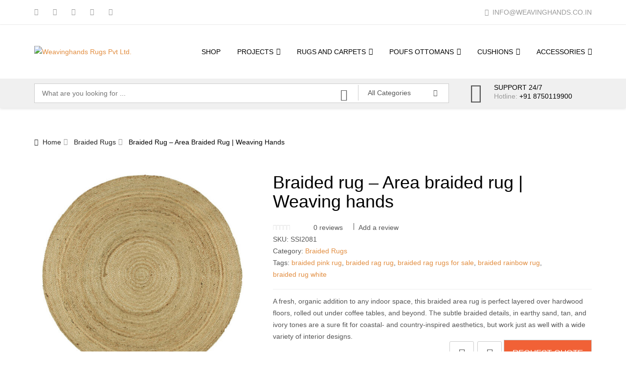

--- FILE ---
content_type: text/html; charset=UTF-8
request_url: https://shreesaiinternational.com/product/braided-rug-area-braided-rug-weaving-hands/
body_size: 64074
content:
<!DOCTYPE html>
<html lang="en" prefix="og: https://ogp.me/ns#" class="no-js">
<head><meta charset="UTF-8"><script>if(navigator.userAgent.match(/MSIE|Internet Explorer/i)||navigator.userAgent.match(/Trident\/7\..*?rv:11/i)){var href=document.location.href;if(!href.match(/[?&]nowprocket/)){if(href.indexOf("?")==-1){if(href.indexOf("#")==-1){document.location.href=href+"?nowprocket=1"}else{document.location.href=href.replace("#","?nowprocket=1#")}}else{if(href.indexOf("#")==-1){document.location.href=href+"&nowprocket=1"}else{document.location.href=href.replace("#","&nowprocket=1#")}}}}</script><script>class RocketLazyLoadScripts{constructor(){this.v="1.2.3",this.triggerEvents=["keydown","mousedown","mousemove","touchmove","touchstart","touchend","wheel"],this.userEventHandler=this._triggerListener.bind(this),this.touchStartHandler=this._onTouchStart.bind(this),this.touchMoveHandler=this._onTouchMove.bind(this),this.touchEndHandler=this._onTouchEnd.bind(this),this.clickHandler=this._onClick.bind(this),this.interceptedClicks=[],window.addEventListener("pageshow",t=>{this.persisted=t.persisted}),window.addEventListener("DOMContentLoaded",()=>{this._preconnect3rdParties()}),this.delayedScripts={normal:[],async:[],defer:[]},this.trash=[],this.allJQueries=[]}_addUserInteractionListener(t){if(document.hidden){t._triggerListener();return}this.triggerEvents.forEach(e=>window.addEventListener(e,t.userEventHandler,{passive:!0})),window.addEventListener("touchstart",t.touchStartHandler,{passive:!0}),window.addEventListener("mousedown",t.touchStartHandler),document.addEventListener("visibilitychange",t.userEventHandler)}_removeUserInteractionListener(){this.triggerEvents.forEach(t=>window.removeEventListener(t,this.userEventHandler,{passive:!0})),document.removeEventListener("visibilitychange",this.userEventHandler)}_onTouchStart(t){"HTML"!==t.target.tagName&&(window.addEventListener("touchend",this.touchEndHandler),window.addEventListener("mouseup",this.touchEndHandler),window.addEventListener("touchmove",this.touchMoveHandler,{passive:!0}),window.addEventListener("mousemove",this.touchMoveHandler),t.target.addEventListener("click",this.clickHandler),this._renameDOMAttribute(t.target,"onclick","rocket-onclick"),this._pendingClickStarted())}_onTouchMove(t){window.removeEventListener("touchend",this.touchEndHandler),window.removeEventListener("mouseup",this.touchEndHandler),window.removeEventListener("touchmove",this.touchMoveHandler,{passive:!0}),window.removeEventListener("mousemove",this.touchMoveHandler),t.target.removeEventListener("click",this.clickHandler),this._renameDOMAttribute(t.target,"rocket-onclick","onclick"),this._pendingClickFinished()}_onTouchEnd(t){window.removeEventListener("touchend",this.touchEndHandler),window.removeEventListener("mouseup",this.touchEndHandler),window.removeEventListener("touchmove",this.touchMoveHandler,{passive:!0}),window.removeEventListener("mousemove",this.touchMoveHandler)}_onClick(t){t.target.removeEventListener("click",this.clickHandler),this._renameDOMAttribute(t.target,"rocket-onclick","onclick"),this.interceptedClicks.push(t),t.preventDefault(),t.stopPropagation(),t.stopImmediatePropagation(),this._pendingClickFinished()}_replayClicks(){window.removeEventListener("touchstart",this.touchStartHandler,{passive:!0}),window.removeEventListener("mousedown",this.touchStartHandler),this.interceptedClicks.forEach(t=>{t.target.dispatchEvent(new MouseEvent("click",{view:t.view,bubbles:!0,cancelable:!0}))})}_waitForPendingClicks(){return new Promise(t=>{this._isClickPending?this._pendingClickFinished=t:t()})}_pendingClickStarted(){this._isClickPending=!0}_pendingClickFinished(){this._isClickPending=!1}_renameDOMAttribute(t,e,r){t.hasAttribute&&t.hasAttribute(e)&&(event.target.setAttribute(r,event.target.getAttribute(e)),event.target.removeAttribute(e))}_triggerListener(){this._removeUserInteractionListener(this),"loading"===document.readyState?document.addEventListener("DOMContentLoaded",this._loadEverythingNow.bind(this)):this._loadEverythingNow()}_preconnect3rdParties(){let t=[];document.querySelectorAll("script[type=rocketlazyloadscript]").forEach(e=>{if(e.hasAttribute("src")){let r=new URL(e.src).origin;r!==location.origin&&t.push({src:r,crossOrigin:e.crossOrigin||"module"===e.getAttribute("data-rocket-type")})}}),t=[...new Map(t.map(t=>[JSON.stringify(t),t])).values()],this._batchInjectResourceHints(t,"preconnect")}async _loadEverythingNow(){this.lastBreath=Date.now(),this._delayEventListeners(this),this._delayJQueryReady(this),this._handleDocumentWrite(),this._registerAllDelayedScripts(),this._preloadAllScripts(),await this._loadScriptsFromList(this.delayedScripts.normal),await this._loadScriptsFromList(this.delayedScripts.defer),await this._loadScriptsFromList(this.delayedScripts.async);try{await this._triggerDOMContentLoaded(),await this._triggerWindowLoad()}catch(t){console.error(t)}window.dispatchEvent(new Event("rocket-allScriptsLoaded")),this._waitForPendingClicks().then(()=>{this._replayClicks()}),this._emptyTrash()}_registerAllDelayedScripts(){document.querySelectorAll("script[type=rocketlazyloadscript]").forEach(t=>{t.hasAttribute("data-rocket-src")?t.hasAttribute("async")&&!1!==t.async?this.delayedScripts.async.push(t):t.hasAttribute("defer")&&!1!==t.defer||"module"===t.getAttribute("data-rocket-type")?this.delayedScripts.defer.push(t):this.delayedScripts.normal.push(t):this.delayedScripts.normal.push(t)})}async _transformScript(t){return new Promise((await this._littleBreath(),navigator.userAgent.indexOf("Firefox/")>0||""===navigator.vendor)?e=>{let r=document.createElement("script");[...t.attributes].forEach(t=>{let e=t.nodeName;"type"!==e&&("data-rocket-type"===e&&(e="type"),"data-rocket-src"===e&&(e="src"),r.setAttribute(e,t.nodeValue))}),t.text&&(r.text=t.text),r.hasAttribute("src")?(r.addEventListener("load",e),r.addEventListener("error",e)):(r.text=t.text,e());try{t.parentNode.replaceChild(r,t)}catch(i){e()}}:async e=>{function r(){t.setAttribute("data-rocket-status","failed"),e()}try{let i=t.getAttribute("data-rocket-type"),n=t.getAttribute("data-rocket-src");t.text,i?(t.type=i,t.removeAttribute("data-rocket-type")):t.removeAttribute("type"),t.addEventListener("load",function r(){t.setAttribute("data-rocket-status","executed"),e()}),t.addEventListener("error",r),n?(t.removeAttribute("data-rocket-src"),t.src=n):t.src="data:text/javascript;base64,"+window.btoa(unescape(encodeURIComponent(t.text)))}catch(s){r()}})}async _loadScriptsFromList(t){let e=t.shift();return e&&e.isConnected?(await this._transformScript(e),this._loadScriptsFromList(t)):Promise.resolve()}_preloadAllScripts(){this._batchInjectResourceHints([...this.delayedScripts.normal,...this.delayedScripts.defer,...this.delayedScripts.async],"preload")}_batchInjectResourceHints(t,e){var r=document.createDocumentFragment();t.forEach(t=>{let i=t.getAttribute&&t.getAttribute("data-rocket-src")||t.src;if(i){let n=document.createElement("link");n.href=i,n.rel=e,"preconnect"!==e&&(n.as="script"),t.getAttribute&&"module"===t.getAttribute("data-rocket-type")&&(n.crossOrigin=!0),t.crossOrigin&&(n.crossOrigin=t.crossOrigin),t.integrity&&(n.integrity=t.integrity),r.appendChild(n),this.trash.push(n)}}),document.head.appendChild(r)}_delayEventListeners(t){let e={};function r(t,r){!function t(r){!e[r]&&(e[r]={originalFunctions:{add:r.addEventListener,remove:r.removeEventListener},eventsToRewrite:[]},r.addEventListener=function(){arguments[0]=i(arguments[0]),e[r].originalFunctions.add.apply(r,arguments)},r.removeEventListener=function(){arguments[0]=i(arguments[0]),e[r].originalFunctions.remove.apply(r,arguments)});function i(t){return e[r].eventsToRewrite.indexOf(t)>=0?"rocket-"+t:t}}(t),e[t].eventsToRewrite.push(r)}function i(t,e){let r=t[e];Object.defineProperty(t,e,{get:()=>r||function(){},set(i){t["rocket"+e]=r=i}})}r(document,"DOMContentLoaded"),r(window,"DOMContentLoaded"),r(window,"load"),r(window,"pageshow"),r(document,"readystatechange"),i(document,"onreadystatechange"),i(window,"onload"),i(window,"onpageshow")}_delayJQueryReady(t){let e;function r(r){if(r&&r.fn&&!t.allJQueries.includes(r)){r.fn.ready=r.fn.init.prototype.ready=function(e){return t.domReadyFired?e.bind(document)(r):document.addEventListener("rocket-DOMContentLoaded",()=>e.bind(document)(r)),r([])};let i=r.fn.on;r.fn.on=r.fn.init.prototype.on=function(){if(this[0]===window){function t(t){return t.split(" ").map(t=>"load"===t||0===t.indexOf("load.")?"rocket-jquery-load":t).join(" ")}"string"==typeof arguments[0]||arguments[0]instanceof String?arguments[0]=t(arguments[0]):"object"==typeof arguments[0]&&Object.keys(arguments[0]).forEach(e=>{let r=arguments[0][e];delete arguments[0][e],arguments[0][t(e)]=r})}return i.apply(this,arguments),this},t.allJQueries.push(r)}e=r}r(window.jQuery),Object.defineProperty(window,"jQuery",{get:()=>e,set(t){r(t)}})}async _triggerDOMContentLoaded(){this.domReadyFired=!0,await this._littleBreath(),document.dispatchEvent(new Event("rocket-DOMContentLoaded")),await this._littleBreath(),window.dispatchEvent(new Event("rocket-DOMContentLoaded")),await this._littleBreath(),document.dispatchEvent(new Event("rocket-readystatechange")),await this._littleBreath(),document.rocketonreadystatechange&&document.rocketonreadystatechange()}async _triggerWindowLoad(){await this._littleBreath(),window.dispatchEvent(new Event("rocket-load")),await this._littleBreath(),window.rocketonload&&window.rocketonload(),await this._littleBreath(),this.allJQueries.forEach(t=>t(window).trigger("rocket-jquery-load")),await this._littleBreath();let t=new Event("rocket-pageshow");t.persisted=this.persisted,window.dispatchEvent(t),await this._littleBreath(),window.rocketonpageshow&&window.rocketonpageshow({persisted:this.persisted})}_handleDocumentWrite(){let t=new Map;document.write=document.writeln=function(e){let r=document.currentScript;r||console.error("WPRocket unable to document.write this: "+e);let i=document.createRange(),n=r.parentElement,s=t.get(r);void 0===s&&(s=r.nextSibling,t.set(r,s));let a=document.createDocumentFragment();i.setStart(a,0),a.appendChild(i.createContextualFragment(e)),n.insertBefore(a,s)}}async _littleBreath(){Date.now()-this.lastBreath>45&&(await this._requestAnimFrame(),this.lastBreath=Date.now())}async _requestAnimFrame(){return document.hidden?new Promise(t=>setTimeout(t)):new Promise(t=>requestAnimationFrame(t))}_emptyTrash(){this.trash.forEach(t=>t.remove())}static run(){let t=new RocketLazyLoadScripts;t._addUserInteractionListener(t)}}RocketLazyLoadScripts.run();</script>
	
	<meta name="viewport" content="width=device-width, initial-scale=1">
	<link rel="profile" href="http://gmpg.org/xfn/11">
							<script type="rocketlazyloadscript">document.documentElement.className = document.documentElement.className + ' yes-js js_active js'</script>
			<style type="text/css">body #gform_wrapper_3 {border-width: 0; border-style: solid;border-width:0px;font-family:inherit;}body #gform_wrapper_3 .gform_heading {border-style: solid;border-width:0px;border-width: 0px;}body #gform_wrapper_3 .gform_heading .gform_title {font-weight: normal; }body #gform_wrapper_3 .gform_heading .gform_description {font-weight: normal; display:block;}body #gform_wrapper_3 .gform_footer .gform_button,body #gform_wrapper_3 .gform_page_footer .gform_button,body #gform_wrapper_3 .gform_page_footer .gform_previous_button,body #gform_wrapper_3 .gform_page_footer .gform_next_button,body #gform_wrapper_3 .gfield#field_submit .gform-button{border-style: solid;font-weight: normal; font-weight: bold; color:#ffffff;background-color:#494949;border-width:1px;border-color:#494949;border-style:solid;border-radius:5px;-web-border-radius:5px;-moz-border-radius:5px;padding-left:35px;padding-right:35px;padding-top:8px;padding-bottom:8px;}body #gform_wrapper_3 .gform_footer .gform_button:hover,body #gform_wrapper_3 .gform_page_footer .gform_button:hover,body #gform_wrapper_3 .gform_page_footer .gform_previous_button:hover,body #gform_wrapper_3 .gform_page_footer .gform_next_button:hover,body #gform_wrapper_3 .gfield#field_submit .gform-button:hover {background-color:#ffffff;color:#494949;border-type:solid;border-style: solid;}body #gform_wrapper_3 .gform_footer button.mdc-button:hover {background-color:#ffffff;color:#494949;}body #gform_wrapper_3 .gform_footer,body #gform_wrapper_3 .gform_page_footer,body #gform_wrapper_3 #field_submit.gfield {text-align:center;justify-content:center;}body #gform_wrapper_3 .gform_body .gform_fields .gfield input[type=text]:not(.gform-text-input-reset),body #gform_wrapper_3 .gform_body .gform_fields .gfield input[type=email],body #gform_wrapper_3 .gform_body .gform_fields .gfield input[type=tel],body #gform_wrapper_3 .gform_body .gform_fields .gfield input[type=url],body #gform_wrapper_3 .gform_body .gform_fields .gfield input[type=password],body #gform_wrapper_3 .gform_body .gform_fields .gfield input[type=number]{font-weight: normal; background-color:#ffffff;border-width:1px;border-color:#a2a2a2;border-style:solid;border-radius:5px;-web-border-radius:5px;-moz-border-radius:5px;padding-left:5px;padding-right:10px;padding-top:5px;padding-bottom:10px;max-width:100%;}body #gform_wrapper_3 .gform_body .gform_fields .gfield textarea {background:#ffffff;border-width:1px;border-color:#a2a2a2;border-style:solid;border-radius: 5px;-web-border-radius: 5px;-moz-border-radius: 5px;font-weight: normal; }body #gform_wrapper_3 .gform_body .gform_fields .gfield select {font-weight: normal; max-width: 100%;}body #gform_wrapper_3 .gfield_radio .gchoice label {font-weight: normal; }body #gform_wrapper_3 .gfield_checkbox .gchoice label,body #gform_wrapper_3 .gfield .ginput_container_consent label{font-weight: normal; }body #gform_wrapper_3 .gform_body .gform_fields .gfield .gfield_label {font-weight: normal; font-weight: bold; justify-content:;}body #gform_wrapper_3 .gform_body .gform_fields .gfield .gfield_description {font-weight: normal; }body #gform_wrapper_3 .gform_body .gform_fields .gsection .gsection_title {font-weight: normal; font-weight: bold; }body #gform_wrapper_3 .gform_body .gform_fields .gsection .gsection_description {font-weight: normal; padding: 0 16px 0 0 !important;}body #gform_confirmation_message_3  {font-weight: normal; }body #gform_wrapper_3 .validation_error,body #gform_wrapper_3 .gform_validation_errors {font-weight: normal; border-width:1px;border-style:solid;}body #gform_wrapper_3 .gform_validation_errors h2.gform_submission_error{}body #gform_wrapper_3 .gform_body .gform_fields .gfield .ginput_complex .ginput_full label,body #gform_wrapper_3 .gform_body .gform_fields .gfield .ginput_complex .ginput_right label,body #gform_wrapper_3 .gform_body .gform_fields .gfield .ginput_complex .ginput_left label,body #gform_wrapper_3 .gform_body .gform_fields .gfield .name_first label,body #gform_wrapper_3 .gform_body .gform_fields .gfield .name_prefix label,body #gform_wrapper_3 .gform_body .gform_fields .gfield .name_middle label,body #gform_wrapper_3 .gform_body .gform_fields .gfield .name_suffix label,body #gform_wrapper_3 .gform_body .gform_fields .gfield .name_last label,body #gform_wrapper_3 .gform_body .gform_fields .gfield .address_line_1 label,body #gform_wrapper_3 .gform_body .gform_fields .gfield .address_line_2 label,body #gform_wrapper_3 .gform_body .gform_fields .gfield .address_city label,body #gform_wrapper_3 .gform_body .gform_fields .gfield .address_state label,body #gform_wrapper_3 .gform_body .gform_fields .gfield .address_zip label,body #gform_wrapper_3 .gform_body .gform_fields .gfield .address_country label,body #gform_wrapper_3 .gform_body .gform_fields .gfield .gfield_time_hour label,body #gform_wrapper_3 .gform_body .gform_fields .gfield .gfield_time_minute label,body #gform_wrapper_3 .gform_body .gform_fields .gfield .gfield_date_month label,body #gform_wrapper_3 .gform_body .gform_fields .gfield .gfield_date_day label,body #gform_wrapper_3 .gform_body .gform_fields .gfield .gfield_date_year label {font-weight: normal; }body #gform_wrapper_3 .gform_body .gform_fields .gfield .ginput_list {}body #gform_wrapper_3 .gform_body .gform_fields .gfield .ginput_list .gfield_list .gfield_header_item:not(:last-child),body #gform_wrapper_3 .gform_body .gform_fields .gfield .ginput_list .gfield_list thead th:not(:last-child){font-weight: normal; font-weight: bold; }body #gform_wrapper_3 .gform_body .gform_fields .gfield .ginput_list .gfield_list .gfield_list_cell input {font-weight: normal; }body #gform_wrapper_3 .gform_body .gform_fields .gfield .ginput_list gfield_list .gfield_list_cell  {}/* Option to style placeholder */body #gform_wrapper_3 ::-webkit-input-placeholder { /* Chrome/Opera/Safari */font-weight: normal; }body #gform_wrapper_3 ::-moz-placeholder { /* Firefox 19+ */font-weight: normal; }body #gform_wrapper_3 :-ms-input-placeholder { /* IE 10+ */font-weight: normal; }body #gform_wrapper_3 :-moz-placeholder { /* Firefox 18- */font-weight: normal; }/* Styling for Tablets */@media only screen and ( max-width: 800px ) and ( min-width:481px ) {body #gform_wrapper_3 .gform_body .gform_fields .gfield .ginput_list .gfield_list .gfield_list_cell::after{font-weight: normal; font-weight: bold; }body #gform_wrapper_3 .gform_body .gform_fields .gfield .ginput_list .gfield_list_groups .gfield_list_group{}}/* Styling for phones */@media only screen and ( max-width: 480px ) {body #gform_wrapper_3 .gform_body .gform_fields .gfield .ginput_list .gfield_list .gfield_list_cell::after {font-weight: normal; font-weight: bold; }body #gform_wrapper_3 .gform_body .gform_fields .gfield .ginput_list .gfield_list_group {}}/*Option to add custom CSS */</style><style type="text/css">#gform_wrapper_3 .gform_body .gform_fields .gfield#field_3_1 input[type=text],#gform_wrapper_3 .gform_body .gform_fields .gfield#field_3_1 input[type=email],#gform_wrapper_3 .gform_body .gform_fields .gfield#field_3_1 input[type=tel],#gform_wrapper_3 .gform_body .gform_fields .gfield#field_3_1 input[type=url],#gform_wrapper_3 .gform_body .gform_fields .gfield#field_3_1 input[type=password],#gform_wrapper_3 .gform_body .gform_fields .gfield#field_3_1 input[type=number]{max-width:100%;}body #gform_wrapper_3 .gform_body .gform_fields .gfield#field_3_1 .gfield_label {font-weight: bold; }/* Styling for Tablets */@media only screen and ( max-width: 800px ) and ( min-width:481px ) {}@media only screen and ( max-width: 480px ) {}#gform_wrapper_3 .gform_body .gform_fields .gfield#field_3_2 input[type=text],#gform_wrapper_3 .gform_body .gform_fields .gfield#field_3_2 input[type=email],#gform_wrapper_3 .gform_body .gform_fields .gfield#field_3_2 input[type=tel],#gform_wrapper_3 .gform_body .gform_fields .gfield#field_3_2 input[type=url],#gform_wrapper_3 .gform_body .gform_fields .gfield#field_3_2 input[type=password],#gform_wrapper_3 .gform_body .gform_fields .gfield#field_3_2 input[type=number]{max-width:100%;}body #gform_wrapper_3 .gform_body .gform_fields .gfield#field_3_2 .gfield_label {font-weight: bold; }/* Styling for Tablets */@media only screen and ( max-width: 800px ) and ( min-width:481px ) {}@media only screen and ( max-width: 480px ) {}#gform_wrapper_3 .gform_body .gform_fields .gfield#field_3_3 input[type=text],#gform_wrapper_3 .gform_body .gform_fields .gfield#field_3_3 input[type=email],#gform_wrapper_3 .gform_body .gform_fields .gfield#field_3_3 input[type=tel],#gform_wrapper_3 .gform_body .gform_fields .gfield#field_3_3 input[type=url],#gform_wrapper_3 .gform_body .gform_fields .gfield#field_3_3 input[type=password],#gform_wrapper_3 .gform_body .gform_fields .gfield#field_3_3 input[type=number]{max-width:100%;}body #gform_wrapper_3 .gform_body .gform_fields .gfield#field_3_3 .gfield_label {font-weight: bold; }/* Styling for Tablets */@media only screen and ( max-width: 800px ) and ( min-width:481px ) {}@media only screen and ( max-width: 480px ) {}#gform_wrapper_3 .gform_body .gform_fields .gfield#field_3_4 input[type=text],#gform_wrapper_3 .gform_body .gform_fields .gfield#field_3_4 input[type=email],#gform_wrapper_3 .gform_body .gform_fields .gfield#field_3_4 input[type=tel],#gform_wrapper_3 .gform_body .gform_fields .gfield#field_3_4 input[type=url],#gform_wrapper_3 .gform_body .gform_fields .gfield#field_3_4 input[type=password],#gform_wrapper_3 .gform_body .gform_fields .gfield#field_3_4 input[type=number]{max-width:100%;}body #gform_wrapper_3 .gform_body .gform_fields .gfield#field_3_4 .gfield_label {font-weight: bold; }/* Styling for Tablets */@media only screen and ( max-width: 800px ) and ( min-width:481px ) {}@media only screen and ( max-width: 480px ) {}</style>	<style>img:is([sizes="auto" i], [sizes^="auto," i]) { contain-intrinsic-size: 3000px 1500px }</style>
	
<!-- Search Engine Optimization by Rank Math - https://rankmath.com/ -->
<title>Braided rug – Area braided rug | Weaving hands - Weavinghands Rugs Pvt Ltd.</title>
<meta name="description" content="A fresh, organic addition to any indoor space, this braided area rug is perfect layered over hardwood floors, rolled out under coffee tables, and beyond. The subtle braided details, in earthy sand, tan, and ivory tones are a sure fit for coastal- and country-inspired aesthetics, but work just as well with a wide variety of interior designs."/>
<meta name="robots" content="follow, index, max-snippet:-1, max-video-preview:-1, max-image-preview:large"/>
<link rel="canonical" href="https://shreesaiinternational.com/product/braided-rug-area-braided-rug-weaving-hands/" />
<meta property="og:locale" content="en_US" />
<meta property="og:type" content="product" />
<meta property="og:title" content="Braided rug – Area braided rug | Weaving hands - Weavinghands Rugs Pvt Ltd." />
<meta property="og:description" content="A fresh, organic addition to any indoor space, this braided area rug is perfect layered over hardwood floors, rolled out under coffee tables, and beyond. The subtle braided details, in earthy sand, tan, and ivory tones are a sure fit for coastal- and country-inspired aesthetics, but work just as well with a wide variety of interior designs." />
<meta property="og:url" content="https://shreesaiinternational.com/product/braided-rug-area-braided-rug-weaving-hands/" />
<meta property="og:site_name" content="Shreesai International" />
<meta property="og:updated_time" content="2021-09-16T10:48:35+00:00" />
<meta property="og:image" content="https://shreesaiinternational.com/wp-content/uploads/2021/09/SSI2081.jpg" />
<meta property="og:image:secure_url" content="https://shreesaiinternational.com/wp-content/uploads/2021/09/SSI2081.jpg" />
<meta property="og:image:width" content="800" />
<meta property="og:image:height" content="800" />
<meta property="og:image:alt" content="Braided rug – Area braided rug | Weaving hands" />
<meta property="og:image:type" content="image/jpeg" />
<meta property="product:price:currency" content="INR" />
<meta property="product:availability" content="instock" />
<meta name="twitter:card" content="summary_large_image" />
<meta name="twitter:title" content="Braided rug – Area braided rug | Weaving hands - Weavinghands Rugs Pvt Ltd." />
<meta name="twitter:description" content="A fresh, organic addition to any indoor space, this braided area rug is perfect layered over hardwood floors, rolled out under coffee tables, and beyond. The subtle braided details, in earthy sand, tan, and ivory tones are a sure fit for coastal- and country-inspired aesthetics, but work just as well with a wide variety of interior designs." />
<meta name="twitter:image" content="https://shreesaiinternational.com/wp-content/uploads/2021/09/SSI2081.jpg" />
<meta name="twitter:label1" content="Price" />
<meta name="twitter:data1" content="&#8377;0.00" />
<meta name="twitter:label2" content="Availability" />
<meta name="twitter:data2" content="In stock" />
<script type="application/ld+json" class="rank-math-schema">{"@context":"https://schema.org","@graph":[{"@type":["Person","Organization"],"@id":"https://shreesaiinternational.com/#person","name":"Shreesai International","logo":{"@type":"ImageObject","@id":"https://shreesaiinternational.com/#logo","url":"https://shreesaiinternational.com/wp-content/uploads/2021/06/flogo-1.png","contentUrl":"https://shreesaiinternational.com/wp-content/uploads/2021/06/flogo-1.png","caption":"Shreesai International","inLanguage":"en","width":"250","height":"91"},"image":{"@type":"ImageObject","@id":"https://shreesaiinternational.com/#logo","url":"https://shreesaiinternational.com/wp-content/uploads/2021/06/flogo-1.png","contentUrl":"https://shreesaiinternational.com/wp-content/uploads/2021/06/flogo-1.png","caption":"Shreesai International","inLanguage":"en","width":"250","height":"91"}},{"@type":"WebSite","@id":"https://shreesaiinternational.com/#website","url":"https://shreesaiinternational.com","name":"Shreesai International","publisher":{"@id":"https://shreesaiinternational.com/#person"},"inLanguage":"en"},{"@type":"ImageObject","@id":"https://shreesaiinternational.com/wp-content/uploads/2021/09/SSI2081.jpg","url":"https://shreesaiinternational.com/wp-content/uploads/2021/09/SSI2081.jpg","width":"800","height":"800","inLanguage":"en"},{"@type":"BreadcrumbList","@id":"https://shreesaiinternational.com/product/braided-rug-area-braided-rug-weaving-hands/#breadcrumb","itemListElement":[{"@type":"ListItem","position":"1","item":{"@id":"https://shreesaiinternational.com","name":"Home"}},{"@type":"ListItem","position":"2","item":{"@id":"https://shreesaiinternational.com/product/braided-rug-area-braided-rug-weaving-hands/","name":"Braided rug \u2013 Area braided rug | Weaving hands"}}]},{"@type":"ItemPage","@id":"https://shreesaiinternational.com/product/braided-rug-area-braided-rug-weaving-hands/#webpage","url":"https://shreesaiinternational.com/product/braided-rug-area-braided-rug-weaving-hands/","name":"Braided rug \u2013 Area braided rug | Weaving hands - Weavinghands Rugs Pvt Ltd.","datePublished":"2021-09-16T10:41:17+00:00","dateModified":"2021-09-16T10:48:35+00:00","isPartOf":{"@id":"https://shreesaiinternational.com/#website"},"primaryImageOfPage":{"@id":"https://shreesaiinternational.com/wp-content/uploads/2021/09/SSI2081.jpg"},"inLanguage":"en","breadcrumb":{"@id":"https://shreesaiinternational.com/product/braided-rug-area-braided-rug-weaving-hands/#breadcrumb"}},{"@type":"Product","name":"Braided rug \u2013 Area braided rug | Weaving hands - Weavinghands Rugs Pvt Ltd.","description":"A fresh, organic addition to any indoor space, this braided area rug is perfect layered over hardwood floors, rolled out under coffee tables, and beyond. The subtle braided details, in earthy sand, tan, and ivory tones are a sure fit for coastal- and country-inspired aesthetics, but work just as well with a wide variety of interior designs.","sku":"SSI2081","category":"Braided Rugs","mainEntityOfPage":{"@id":"https://shreesaiinternational.com/product/braided-rug-area-braided-rug-weaving-hands/#webpage"},"image":[{"@type":"ImageObject","url":"https://shreesaiinternational.com/wp-content/uploads/2021/09/SSI2081.jpg","height":"800","width":"800"}],"@id":"https://shreesaiinternational.com/product/braided-rug-area-braided-rug-weaving-hands/#richSnippet"}]}</script>
<!-- /Rank Math WordPress SEO plugin -->



<link rel="alternate" type="application/rss+xml" title="Weavinghands Rugs Pvt Ltd. &raquo; Feed" href="https://shreesaiinternational.com/feed/" />
<link rel="alternate" type="application/rss+xml" title="Weavinghands Rugs Pvt Ltd. &raquo; Comments Feed" href="https://shreesaiinternational.com/comments/feed/" />
<link rel="alternate" type="application/rss+xml" title="Weavinghands Rugs Pvt Ltd. &raquo; Braided rug – Area braided rug | Weaving hands Comments Feed" href="https://shreesaiinternational.com/product/braided-rug-area-braided-rug-weaving-hands/feed/" />
<script type="rocketlazyloadscript" data-rocket-type="text/javascript">
/* <![CDATA[ */
window._wpemojiSettings = {"baseUrl":"https:\/\/s.w.org\/images\/core\/emoji\/16.0.1\/72x72\/","ext":".png","svgUrl":"https:\/\/s.w.org\/images\/core\/emoji\/16.0.1\/svg\/","svgExt":".svg","source":{"concatemoji":"https:\/\/shreesaiinternational.com\/wp-includes\/js\/wp-emoji-release.min.js?ver=6.8.3"}};
/*! This file is auto-generated */
!function(s,n){var o,i,e;function c(e){try{var t={supportTests:e,timestamp:(new Date).valueOf()};sessionStorage.setItem(o,JSON.stringify(t))}catch(e){}}function p(e,t,n){e.clearRect(0,0,e.canvas.width,e.canvas.height),e.fillText(t,0,0);var t=new Uint32Array(e.getImageData(0,0,e.canvas.width,e.canvas.height).data),a=(e.clearRect(0,0,e.canvas.width,e.canvas.height),e.fillText(n,0,0),new Uint32Array(e.getImageData(0,0,e.canvas.width,e.canvas.height).data));return t.every(function(e,t){return e===a[t]})}function u(e,t){e.clearRect(0,0,e.canvas.width,e.canvas.height),e.fillText(t,0,0);for(var n=e.getImageData(16,16,1,1),a=0;a<n.data.length;a++)if(0!==n.data[a])return!1;return!0}function f(e,t,n,a){switch(t){case"flag":return n(e,"\ud83c\udff3\ufe0f\u200d\u26a7\ufe0f","\ud83c\udff3\ufe0f\u200b\u26a7\ufe0f")?!1:!n(e,"\ud83c\udde8\ud83c\uddf6","\ud83c\udde8\u200b\ud83c\uddf6")&&!n(e,"\ud83c\udff4\udb40\udc67\udb40\udc62\udb40\udc65\udb40\udc6e\udb40\udc67\udb40\udc7f","\ud83c\udff4\u200b\udb40\udc67\u200b\udb40\udc62\u200b\udb40\udc65\u200b\udb40\udc6e\u200b\udb40\udc67\u200b\udb40\udc7f");case"emoji":return!a(e,"\ud83e\udedf")}return!1}function g(e,t,n,a){var r="undefined"!=typeof WorkerGlobalScope&&self instanceof WorkerGlobalScope?new OffscreenCanvas(300,150):s.createElement("canvas"),o=r.getContext("2d",{willReadFrequently:!0}),i=(o.textBaseline="top",o.font="600 32px Arial",{});return e.forEach(function(e){i[e]=t(o,e,n,a)}),i}function t(e){var t=s.createElement("script");t.src=e,t.defer=!0,s.head.appendChild(t)}"undefined"!=typeof Promise&&(o="wpEmojiSettingsSupports",i=["flag","emoji"],n.supports={everything:!0,everythingExceptFlag:!0},e=new Promise(function(e){s.addEventListener("DOMContentLoaded",e,{once:!0})}),new Promise(function(t){var n=function(){try{var e=JSON.parse(sessionStorage.getItem(o));if("object"==typeof e&&"number"==typeof e.timestamp&&(new Date).valueOf()<e.timestamp+604800&&"object"==typeof e.supportTests)return e.supportTests}catch(e){}return null}();if(!n){if("undefined"!=typeof Worker&&"undefined"!=typeof OffscreenCanvas&&"undefined"!=typeof URL&&URL.createObjectURL&&"undefined"!=typeof Blob)try{var e="postMessage("+g.toString()+"("+[JSON.stringify(i),f.toString(),p.toString(),u.toString()].join(",")+"));",a=new Blob([e],{type:"text/javascript"}),r=new Worker(URL.createObjectURL(a),{name:"wpTestEmojiSupports"});return void(r.onmessage=function(e){c(n=e.data),r.terminate(),t(n)})}catch(e){}c(n=g(i,f,p,u))}t(n)}).then(function(e){for(var t in e)n.supports[t]=e[t],n.supports.everything=n.supports.everything&&n.supports[t],"flag"!==t&&(n.supports.everythingExceptFlag=n.supports.everythingExceptFlag&&n.supports[t]);n.supports.everythingExceptFlag=n.supports.everythingExceptFlag&&!n.supports.flag,n.DOMReady=!1,n.readyCallback=function(){n.DOMReady=!0}}).then(function(){return e}).then(function(){var e;n.supports.everything||(n.readyCallback(),(e=n.source||{}).concatemoji?t(e.concatemoji):e.wpemoji&&e.twemoji&&(t(e.twemoji),t(e.wpemoji)))}))}((window,document),window._wpemojiSettings);
/* ]]> */
</script>
<link data-minify="1" rel='stylesheet' id='ht_ctc_main_css-css' href='https://shreesaiinternational.com/wp-content/cache/min/1/wp-content/plugins/click-to-chat-for-whatsapp/new/inc/assets/css/main.css?ver=1764711091' type='text/css' media='all' />
<style id='wp-emoji-styles-inline-css' type='text/css'>

	img.wp-smiley, img.emoji {
		display: inline !important;
		border: none !important;
		box-shadow: none !important;
		height: 1em !important;
		width: 1em !important;
		margin: 0 0.07em !important;
		vertical-align: -0.1em !important;
		background: none !important;
		padding: 0 !important;
	}
</style>
<link rel='stylesheet' id='wp-block-library-css' href='https://shreesaiinternational.com/wp-includes/css/dist/block-library/style.min.css?ver=6.8.3' type='text/css' media='all' />
<style id='classic-theme-styles-inline-css' type='text/css'>
/*! This file is auto-generated */
.wp-block-button__link{color:#fff;background-color:#32373c;border-radius:9999px;box-shadow:none;text-decoration:none;padding:calc(.667em + 2px) calc(1.333em + 2px);font-size:1.125em}.wp-block-file__button{background:#32373c;color:#fff;text-decoration:none}
</style>
<link rel='stylesheet' id='wp-components-css' href='https://shreesaiinternational.com/wp-includes/css/dist/components/style.min.css?ver=6.8.3' type='text/css' media='all' />
<link rel='stylesheet' id='wp-preferences-css' href='https://shreesaiinternational.com/wp-includes/css/dist/preferences/style.min.css?ver=6.8.3' type='text/css' media='all' />
<link rel='stylesheet' id='wp-block-editor-css' href='https://shreesaiinternational.com/wp-includes/css/dist/block-editor/style.min.css?ver=6.8.3' type='text/css' media='all' />
<link data-minify="1" rel='stylesheet' id='popup-maker-block-library-style-css' href='https://shreesaiinternational.com/wp-content/cache/min/1/wp-content/plugins/popup-maker/dist/packages/block-library-style.css?ver=1764711091' type='text/css' media='all' />
<link data-minify="1" rel='stylesheet' id='yith-wcan-shortcodes-css' href='https://shreesaiinternational.com/wp-content/cache/min/1/wp-content/plugins/yith-woocommerce-ajax-navigation/assets/css/shortcodes.css?ver=1764711091' type='text/css' media='all' />
<style id='yith-wcan-shortcodes-inline-css' type='text/css'>
:root{
	--yith-wcan-filters_colors_titles: #434343;
	--yith-wcan-filters_colors_background: #FFFFFF;
	--yith-wcan-filters_colors_accent: #A7144C;
	--yith-wcan-filters_colors_accent_r: 167;
	--yith-wcan-filters_colors_accent_g: 20;
	--yith-wcan-filters_colors_accent_b: 76;
	--yith-wcan-color_swatches_border_radius: 100%;
	--yith-wcan-color_swatches_size: 30px;
	--yith-wcan-labels_style_background: #FFFFFF;
	--yith-wcan-labels_style_background_hover: #A7144C;
	--yith-wcan-labels_style_background_active: #A7144C;
	--yith-wcan-labels_style_text: #434343;
	--yith-wcan-labels_style_text_hover: #FFFFFF;
	--yith-wcan-labels_style_text_active: #FFFFFF;
	--yith-wcan-anchors_style_text: #434343;
	--yith-wcan-anchors_style_text_hover: #A7144C;
	--yith-wcan-anchors_style_text_active: #A7144C;
}
</style>
<link data-minify="1" rel='stylesheet' id='jquery-selectBox-css' href='https://shreesaiinternational.com/wp-content/cache/min/1/wp-content/plugins/yith-woocommerce-wishlist/assets/css/jquery.selectBox.css?ver=1764711091' type='text/css' media='all' />
<link data-minify="1" rel='stylesheet' id='woocommerce_prettyPhoto_css-css' href='https://shreesaiinternational.com/wp-content/cache/min/1/wp-content/plugins/woocommerce/assets/css/prettyPhoto.css?ver=1764711091' type='text/css' media='all' />
<link data-minify="1" rel='stylesheet' id='yith-wcwl-main-css' href='https://shreesaiinternational.com/wp-content/cache/min/1/wp-content/plugins/yith-woocommerce-wishlist/assets/css/style.css?ver=1764711091' type='text/css' media='all' />
<style id='yith-wcwl-main-inline-css' type='text/css'>
 :root { --rounded-corners-radius: 16px; --add-to-cart-rounded-corners-radius: 16px; --color-headers-background: #F4F4F4; --feedback-duration: 3s } 
 :root { --rounded-corners-radius: 16px; --add-to-cart-rounded-corners-radius: 16px; --color-headers-background: #F4F4F4; --feedback-duration: 3s } 
</style>
<style id='global-styles-inline-css' type='text/css'>
:root{--wp--preset--aspect-ratio--square: 1;--wp--preset--aspect-ratio--4-3: 4/3;--wp--preset--aspect-ratio--3-4: 3/4;--wp--preset--aspect-ratio--3-2: 3/2;--wp--preset--aspect-ratio--2-3: 2/3;--wp--preset--aspect-ratio--16-9: 16/9;--wp--preset--aspect-ratio--9-16: 9/16;--wp--preset--color--black: #000000;--wp--preset--color--cyan-bluish-gray: #abb8c3;--wp--preset--color--white: #ffffff;--wp--preset--color--pale-pink: #f78da7;--wp--preset--color--vivid-red: #cf2e2e;--wp--preset--color--luminous-vivid-orange: #ff6900;--wp--preset--color--luminous-vivid-amber: #fcb900;--wp--preset--color--light-green-cyan: #7bdcb5;--wp--preset--color--vivid-green-cyan: #00d084;--wp--preset--color--pale-cyan-blue: #8ed1fc;--wp--preset--color--vivid-cyan-blue: #0693e3;--wp--preset--color--vivid-purple: #9b51e0;--wp--preset--gradient--vivid-cyan-blue-to-vivid-purple: linear-gradient(135deg,rgba(6,147,227,1) 0%,rgb(155,81,224) 100%);--wp--preset--gradient--light-green-cyan-to-vivid-green-cyan: linear-gradient(135deg,rgb(122,220,180) 0%,rgb(0,208,130) 100%);--wp--preset--gradient--luminous-vivid-amber-to-luminous-vivid-orange: linear-gradient(135deg,rgba(252,185,0,1) 0%,rgba(255,105,0,1) 100%);--wp--preset--gradient--luminous-vivid-orange-to-vivid-red: linear-gradient(135deg,rgba(255,105,0,1) 0%,rgb(207,46,46) 100%);--wp--preset--gradient--very-light-gray-to-cyan-bluish-gray: linear-gradient(135deg,rgb(238,238,238) 0%,rgb(169,184,195) 100%);--wp--preset--gradient--cool-to-warm-spectrum: linear-gradient(135deg,rgb(74,234,220) 0%,rgb(151,120,209) 20%,rgb(207,42,186) 40%,rgb(238,44,130) 60%,rgb(251,105,98) 80%,rgb(254,248,76) 100%);--wp--preset--gradient--blush-light-purple: linear-gradient(135deg,rgb(255,206,236) 0%,rgb(152,150,240) 100%);--wp--preset--gradient--blush-bordeaux: linear-gradient(135deg,rgb(254,205,165) 0%,rgb(254,45,45) 50%,rgb(107,0,62) 100%);--wp--preset--gradient--luminous-dusk: linear-gradient(135deg,rgb(255,203,112) 0%,rgb(199,81,192) 50%,rgb(65,88,208) 100%);--wp--preset--gradient--pale-ocean: linear-gradient(135deg,rgb(255,245,203) 0%,rgb(182,227,212) 50%,rgb(51,167,181) 100%);--wp--preset--gradient--electric-grass: linear-gradient(135deg,rgb(202,248,128) 0%,rgb(113,206,126) 100%);--wp--preset--gradient--midnight: linear-gradient(135deg,rgb(2,3,129) 0%,rgb(40,116,252) 100%);--wp--preset--font-size--small: 13px;--wp--preset--font-size--medium: 20px;--wp--preset--font-size--large: 36px;--wp--preset--font-size--x-large: 42px;--wp--preset--spacing--20: 0.44rem;--wp--preset--spacing--30: 0.67rem;--wp--preset--spacing--40: 1rem;--wp--preset--spacing--50: 1.5rem;--wp--preset--spacing--60: 2.25rem;--wp--preset--spacing--70: 3.38rem;--wp--preset--spacing--80: 5.06rem;--wp--preset--shadow--natural: 6px 6px 9px rgba(0, 0, 0, 0.2);--wp--preset--shadow--deep: 12px 12px 50px rgba(0, 0, 0, 0.4);--wp--preset--shadow--sharp: 6px 6px 0px rgba(0, 0, 0, 0.2);--wp--preset--shadow--outlined: 6px 6px 0px -3px rgba(255, 255, 255, 1), 6px 6px rgba(0, 0, 0, 1);--wp--preset--shadow--crisp: 6px 6px 0px rgba(0, 0, 0, 1);}:where(.is-layout-flex){gap: 0.5em;}:where(.is-layout-grid){gap: 0.5em;}body .is-layout-flex{display: flex;}.is-layout-flex{flex-wrap: wrap;align-items: center;}.is-layout-flex > :is(*, div){margin: 0;}body .is-layout-grid{display: grid;}.is-layout-grid > :is(*, div){margin: 0;}:where(.wp-block-columns.is-layout-flex){gap: 2em;}:where(.wp-block-columns.is-layout-grid){gap: 2em;}:where(.wp-block-post-template.is-layout-flex){gap: 1.25em;}:where(.wp-block-post-template.is-layout-grid){gap: 1.25em;}.has-black-color{color: var(--wp--preset--color--black) !important;}.has-cyan-bluish-gray-color{color: var(--wp--preset--color--cyan-bluish-gray) !important;}.has-white-color{color: var(--wp--preset--color--white) !important;}.has-pale-pink-color{color: var(--wp--preset--color--pale-pink) !important;}.has-vivid-red-color{color: var(--wp--preset--color--vivid-red) !important;}.has-luminous-vivid-orange-color{color: var(--wp--preset--color--luminous-vivid-orange) !important;}.has-luminous-vivid-amber-color{color: var(--wp--preset--color--luminous-vivid-amber) !important;}.has-light-green-cyan-color{color: var(--wp--preset--color--light-green-cyan) !important;}.has-vivid-green-cyan-color{color: var(--wp--preset--color--vivid-green-cyan) !important;}.has-pale-cyan-blue-color{color: var(--wp--preset--color--pale-cyan-blue) !important;}.has-vivid-cyan-blue-color{color: var(--wp--preset--color--vivid-cyan-blue) !important;}.has-vivid-purple-color{color: var(--wp--preset--color--vivid-purple) !important;}.has-black-background-color{background-color: var(--wp--preset--color--black) !important;}.has-cyan-bluish-gray-background-color{background-color: var(--wp--preset--color--cyan-bluish-gray) !important;}.has-white-background-color{background-color: var(--wp--preset--color--white) !important;}.has-pale-pink-background-color{background-color: var(--wp--preset--color--pale-pink) !important;}.has-vivid-red-background-color{background-color: var(--wp--preset--color--vivid-red) !important;}.has-luminous-vivid-orange-background-color{background-color: var(--wp--preset--color--luminous-vivid-orange) !important;}.has-luminous-vivid-amber-background-color{background-color: var(--wp--preset--color--luminous-vivid-amber) !important;}.has-light-green-cyan-background-color{background-color: var(--wp--preset--color--light-green-cyan) !important;}.has-vivid-green-cyan-background-color{background-color: var(--wp--preset--color--vivid-green-cyan) !important;}.has-pale-cyan-blue-background-color{background-color: var(--wp--preset--color--pale-cyan-blue) !important;}.has-vivid-cyan-blue-background-color{background-color: var(--wp--preset--color--vivid-cyan-blue) !important;}.has-vivid-purple-background-color{background-color: var(--wp--preset--color--vivid-purple) !important;}.has-black-border-color{border-color: var(--wp--preset--color--black) !important;}.has-cyan-bluish-gray-border-color{border-color: var(--wp--preset--color--cyan-bluish-gray) !important;}.has-white-border-color{border-color: var(--wp--preset--color--white) !important;}.has-pale-pink-border-color{border-color: var(--wp--preset--color--pale-pink) !important;}.has-vivid-red-border-color{border-color: var(--wp--preset--color--vivid-red) !important;}.has-luminous-vivid-orange-border-color{border-color: var(--wp--preset--color--luminous-vivid-orange) !important;}.has-luminous-vivid-amber-border-color{border-color: var(--wp--preset--color--luminous-vivid-amber) !important;}.has-light-green-cyan-border-color{border-color: var(--wp--preset--color--light-green-cyan) !important;}.has-vivid-green-cyan-border-color{border-color: var(--wp--preset--color--vivid-green-cyan) !important;}.has-pale-cyan-blue-border-color{border-color: var(--wp--preset--color--pale-cyan-blue) !important;}.has-vivid-cyan-blue-border-color{border-color: var(--wp--preset--color--vivid-cyan-blue) !important;}.has-vivid-purple-border-color{border-color: var(--wp--preset--color--vivid-purple) !important;}.has-vivid-cyan-blue-to-vivid-purple-gradient-background{background: var(--wp--preset--gradient--vivid-cyan-blue-to-vivid-purple) !important;}.has-light-green-cyan-to-vivid-green-cyan-gradient-background{background: var(--wp--preset--gradient--light-green-cyan-to-vivid-green-cyan) !important;}.has-luminous-vivid-amber-to-luminous-vivid-orange-gradient-background{background: var(--wp--preset--gradient--luminous-vivid-amber-to-luminous-vivid-orange) !important;}.has-luminous-vivid-orange-to-vivid-red-gradient-background{background: var(--wp--preset--gradient--luminous-vivid-orange-to-vivid-red) !important;}.has-very-light-gray-to-cyan-bluish-gray-gradient-background{background: var(--wp--preset--gradient--very-light-gray-to-cyan-bluish-gray) !important;}.has-cool-to-warm-spectrum-gradient-background{background: var(--wp--preset--gradient--cool-to-warm-spectrum) !important;}.has-blush-light-purple-gradient-background{background: var(--wp--preset--gradient--blush-light-purple) !important;}.has-blush-bordeaux-gradient-background{background: var(--wp--preset--gradient--blush-bordeaux) !important;}.has-luminous-dusk-gradient-background{background: var(--wp--preset--gradient--luminous-dusk) !important;}.has-pale-ocean-gradient-background{background: var(--wp--preset--gradient--pale-ocean) !important;}.has-electric-grass-gradient-background{background: var(--wp--preset--gradient--electric-grass) !important;}.has-midnight-gradient-background{background: var(--wp--preset--gradient--midnight) !important;}.has-small-font-size{font-size: var(--wp--preset--font-size--small) !important;}.has-medium-font-size{font-size: var(--wp--preset--font-size--medium) !important;}.has-large-font-size{font-size: var(--wp--preset--font-size--large) !important;}.has-x-large-font-size{font-size: var(--wp--preset--font-size--x-large) !important;}
:where(.wp-block-post-template.is-layout-flex){gap: 1.25em;}:where(.wp-block-post-template.is-layout-grid){gap: 1.25em;}
:where(.wp-block-columns.is-layout-flex){gap: 2em;}:where(.wp-block-columns.is-layout-grid){gap: 2em;}
:root :where(.wp-block-pullquote){font-size: 1.5em;line-height: 1.6;}
</style>
<link data-minify="1" rel='stylesheet' id='contact-form-7-css' href='https://shreesaiinternational.com/wp-content/cache/min/1/wp-content/plugins/contact-form-7/includes/css/styles.css?ver=1764711091' type='text/css' media='all' />
<link rel='stylesheet' id='modus-stats-counter-style-css' href='https://shreesaiinternational.com/wp-content/themes/modus/assets/counter/stats-counter.min.css?ver=6.8.3' type='text/css' media='all' />
<link data-minify="1" rel='stylesheet' id='rs-plugin-settings-css' href='https://shreesaiinternational.com/wp-content/cache/min/1/wp-content/plugins/revslider/public/assets/css/rs6.css?ver=1764711091' type='text/css' media='all' />
<style id='rs-plugin-settings-inline-css' type='text/css'>
#rs-demo-id {}
</style>
<link rel='stylesheet' id='uni-cpo-lity-css-css' href='https://shreesaiinternational.com/wp-content/plugins/uni-woo-custom-product-options/includes/vendors/lity/lity.min.css?ver=2.3.1' type='text/css' media='all' />
<link data-minify="1" rel='stylesheet' id='uni-cpo-font-awesome-css' href='https://shreesaiinternational.com/wp-content/cache/min/1/wp-content/plugins/uni-woo-custom-product-options/includes/vendors/font-awesome/css/fontawesome-all.min.css?ver=1764712314' type='text/css' media='all' />
<link data-minify="1" rel='stylesheet' id='normalize-css' href='https://shreesaiinternational.com/wp-content/cache/min/1/wp-content/plugins/uni-woo-custom-product-options/includes/vendors/range-slider/normalize.css?ver=1764712473' type='text/css' media='all' />
<link data-minify="1" rel='stylesheet' id='range-slider-css' href='https://shreesaiinternational.com/wp-content/cache/min/1/wp-content/plugins/uni-woo-custom-product-options/includes/vendors/range-slider/ion.rangeSlider.css?ver=1764712473' type='text/css' media='all' />
<link rel='stylesheet' id='jquery-ui-structure-css' href='https://shreesaiinternational.com/wp-content/plugins/uni-woo-custom-product-options/includes/vendors/jquery-ui/jquery-ui.structure.min.css?ver=1.11.4' type='text/css' media='all' />
<link rel='stylesheet' id='flatpickr-css' href='https://shreesaiinternational.com/wp-content/plugins/elementor/assets/lib/flatpickr/flatpickr.min.css?ver=4.6.13' type='text/css' media='all' />
<link data-minify="1" rel='stylesheet' id='uni-cpo-styles-frontend-css' href='https://shreesaiinternational.com/wp-content/cache/min/1/wp-content/plugins/uni-woo-custom-product-options/assets/css/frontend.css?ver=1764712473' type='text/css' media='all' />
<link data-minify="1" rel='stylesheet' id='ion-rangeSlider-skinHTML5-css' href='https://shreesaiinternational.com/wp-content/cache/min/1/wp-content/plugins/uni-woo-custom-product-options/includes/vendors/range-slider/ion.rangeSlider.skinHTML5.css?ver=1764711091' type='text/css' media='all' />
<link rel='stylesheet' id='photoswipe-css' href='https://shreesaiinternational.com/wp-content/plugins/woocommerce/assets/css/photoswipe/photoswipe.min.css?ver=10.3.5' type='text/css' media='all' />
<link rel='stylesheet' id='photoswipe-default-skin-css' href='https://shreesaiinternational.com/wp-content/plugins/woocommerce/assets/css/photoswipe/default-skin/default-skin.min.css?ver=10.3.5' type='text/css' media='all' />
<link data-minify="1" rel='stylesheet' id='woocommerce-layout-css' href='https://shreesaiinternational.com/wp-content/cache/min/1/wp-content/plugins/woocommerce/assets/css/woocommerce-layout.css?ver=1764711091' type='text/css' media='all' />
<link data-minify="1" rel='stylesheet' id='woocommerce-smallscreen-css' href='https://shreesaiinternational.com/wp-content/cache/min/1/wp-content/plugins/woocommerce/assets/css/woocommerce-smallscreen.css?ver=1764711091' type='text/css' media='only screen and (max-width: 768px)' />
<link data-minify="1" rel='stylesheet' id='woocommerce-general-css' href='https://shreesaiinternational.com/wp-content/cache/min/1/wp-content/plugins/woocommerce/assets/css/woocommerce.css?ver=1764711091' type='text/css' media='all' />
<style id='woocommerce-inline-inline-css' type='text/css'>
.woocommerce form .form-row .required { visibility: visible; }
</style>
<link data-minify="1" rel='stylesheet' id='yith_ywraq_frontend-css' href='https://shreesaiinternational.com/wp-content/cache/min/1/wp-content/plugins/yith-woocommerce-request-a-quote/assets/css/frontend.css?ver=1764711091' type='text/css' media='all' />
<style id='yith_ywraq_frontend-inline-css' type='text/css'>
.woocommerce .add-request-quote-button.button, .woocommerce .add-request-quote-button-addons.button, .yith-wceop-ywraq-button-wrapper .add-request-quote-button.button, .yith-wceop-ywraq-button-wrapper .add-request-quote-button-addons.button{
    background-color: rgb(241,97,54)!important;
    color: #ffffff!important;
}
.woocommerce .add-request-quote-button.button:hover,  .woocommerce .add-request-quote-button-addons.button:hover,.yith-wceop-ywraq-button-wrapper .add-request-quote-button.button:hover,  .yith-wceop-ywraq-button-wrapper .add-request-quote-button-addons.button:hover{
    background-color: rgb(71,81,119)!important;
    color: #ffffff!important;
}


.cart button.single_add_to_cart_button{
	                 display:none!important;
	                }
</style>
<link data-minify="1" rel='stylesheet' id='brands-styles-css' href='https://shreesaiinternational.com/wp-content/cache/min/1/wp-content/plugins/woocommerce/assets/css/brands.css?ver=1764711091' type='text/css' media='all' />
<link data-minify="1" rel='stylesheet' id='jquery-fixedheadertable-style-css' href='https://shreesaiinternational.com/wp-content/cache/min/1/wp-content/plugins/yith-woocommerce-compare/assets/css/jquery.dataTables.css?ver=1764711091' type='text/css' media='all' />
<link data-minify="1" rel='stylesheet' id='yith_woocompare_page-css' href='https://shreesaiinternational.com/wp-content/cache/min/1/wp-content/plugins/yith-woocommerce-compare/assets/css/compare.css?ver=1764711091' type='text/css' media='all' />
<link data-minify="1" rel='stylesheet' id='yith-woocompare-widget-css' href='https://shreesaiinternational.com/wp-content/cache/min/1/wp-content/plugins/yith-woocommerce-compare/assets/css/widget.css?ver=1764711091' type='text/css' media='all' />
<link rel='stylesheet' id='gforms_reset_css-css' href='https://shreesaiinternational.com/wp-content/plugins/gravityforms/css/formreset.min.css?ver=2.4.6.6' type='text/css' media='all' />
<link rel='stylesheet' id='gforms_formsmain_css-css' href='https://shreesaiinternational.com/wp-content/plugins/gravityforms/css/formsmain.min.css?ver=2.4.6.6' type='text/css' media='all' />
<link rel='stylesheet' id='gforms_ready_class_css-css' href='https://shreesaiinternational.com/wp-content/plugins/gravityforms/css/readyclass.min.css?ver=2.4.6.6' type='text/css' media='all' />
<link rel='stylesheet' id='gforms_browsers_css-css' href='https://shreesaiinternational.com/wp-content/plugins/gravityforms/css/browsers.min.css?ver=2.4.6.6' type='text/css' media='all' />
<link data-minify="1" rel='stylesheet' id='popup-maker-site-css' href='https://shreesaiinternational.com/wp-content/cache/min/1/wp-content/uploads/pum/pum-site-styles.css?ver=1764711091' type='text/css' media='all' />
<link data-minify="1" rel='stylesheet' id='wp-my-instagram-css' href='https://shreesaiinternational.com/wp-content/cache/min/1/wp-content/plugins/wp-my-instagram/css/style.css?ver=1764711091' type='text/css' media='all' />
<link data-minify="1" rel='stylesheet' id='bsf-Defaults-css' href='https://shreesaiinternational.com/wp-content/cache/min/1/wp-content/uploads/smile_fonts/Defaults/Defaults.css?ver=1764711091' type='text/css' media='all' />
<link data-minify="1" rel="preload" as="style" href="https://shreesaiinternational.com/wp-content/cache/min/1/wp-content/uploads/omgf/omgf-stylesheet-229/omgf-stylesheet-229.css?ver=1764711091" /><link data-minify="1" rel="stylesheet" href="https://shreesaiinternational.com/wp-content/cache/min/1/wp-content/uploads/omgf/omgf-stylesheet-229/omgf-stylesheet-229.css?ver=1764711091" media="print" onload="this.media='all'"><noscript><link data-minify="1" rel="stylesheet" href="https://shreesaiinternational.com/wp-content/cache/min/1/wp-content/uploads/omgf/omgf-stylesheet-229/omgf-stylesheet-229.css?ver=1764711091" /></noscript><link data-minify="1" rel='stylesheet' id='modus-fonts-css' href='https://shreesaiinternational.com/wp-content/cache/min/1/wp-content/uploads/omgf/modus-fonts/modus-fonts.css?ver=1764711091' type='text/css' media='all' />
<link data-minify="1" rel='stylesheet' id='bootstrap-css' href='https://shreesaiinternational.com/wp-content/cache/min/1/wp-content/themes/modus/assets/css/bootstrap.min.css?ver=1764711091' type='text/css' media='all' />
<link data-minify="1" rel='stylesheet' id='font-awesome-css' href='https://shreesaiinternational.com/wp-content/cache/min/1/wp-content/plugins/elementor/assets/lib/font-awesome/css/font-awesome.min.css?ver=1764711091' type='text/css' media='all' />
<style id='font-awesome-inline-css' type='text/css'>
[data-font="FontAwesome"]:before {font-family: 'FontAwesome' !important;content: attr(data-icon) !important;speak: none !important;font-weight: normal !important;font-variant: normal !important;text-transform: none !important;line-height: 1 !important;font-style: normal !important;-webkit-font-smoothing: antialiased !important;-moz-osx-font-smoothing: grayscale !important;}
</style>
<link data-minify="1" rel='stylesheet' id='pe-icon-7-stroke-css' href='https://shreesaiinternational.com/wp-content/cache/min/1/wp-content/themes/modus/assets/css/Pe-icon-7-stroke.min.css?ver=1764711091' type='text/css' media='all' />
<link data-minify="1" rel='stylesheet' id='pe-icon-7-filled-css' href='https://shreesaiinternational.com/wp-content/cache/min/1/wp-content/themes/modus/assets/css/pe-icon-7-filled.min.css?ver=1764711091' type='text/css' media='all' />
<link data-minify="1" rel='stylesheet' id='pe-icon-social-css' href='https://shreesaiinternational.com/wp-content/cache/min/1/wp-content/themes/modus/assets/css/pe-icon-social.min.css?ver=1764711091' type='text/css' media='all' />
<link data-minify="1" rel='stylesheet' id='flexslider-css' href='https://shreesaiinternational.com/wp-content/cache/min/1/wp-content/plugins/js_composer/assets/lib/bower/flexslider/flexslider.min.css?ver=1764711091' type='text/css' media='all' />
<link rel='stylesheet' id='fancybox-css' href='https://shreesaiinternational.com/wp-content/themes/modus/assets/css/jquery.fancybox.min.css?ver=1.6.3' type='text/css' media='all' />
<link data-minify="1" rel='stylesheet' id='modus-icon-css' href='https://shreesaiinternational.com/wp-content/cache/min/1/wp-content/themes/modus/assets/css/modus-icomoon.min.css?ver=1764711091' type='text/css' media='all' />
<link data-minify="1" rel='stylesheet' id='modus-theme-css' href='https://shreesaiinternational.com/wp-content/cache/min/1/wp-content/themes/modus/assets/css/style.min.css?ver=1764711091' type='text/css' media='all' />
<style id='modus-theme-inline-css' type='text/css'>

		.header-fixed.show-breadcrumb .breadcrumb-container:before{
			opacity: 0.9;
			background: ;
		}
		.header-fixed .breadcrumb-container{
        	background-image: url('http://demo.arrowpress.net/modus-sample/wp-content/themes/modus/assets/images/bg-header.jpg') !important;
            background-repeat: no-repeat;
            background-size: cover;
            background-attachment: inherit;
            background-position: center center;
        }
		html, body{
		  font-size: 14px;
		  font-family: Poppins, Arial, Helvetica, sans-serif, serif, sans-serif;
		  line-height: 24px;
		  font-weight: 400;
		  color: #555555;
		}
		body a,
		.nav-mail-hourse li a:hover,
		.modus_widget_contact ul li a:hover span,
		.header2-top .nav-mail-tel li a:hover,
		.modus-blog .blog-list .post-cat a:hover,
		.info-contact p a:hover,
		a.btn-slide-h5:hover,
		.support247 .header-support p a:hover,
		.site-footer .footer-v2 .widget.widget_nav_menu ul li a:hover,
		.modus-contactinfo li a:hover,
		.modus-blog .blog-list article.blog.type-2 .blog-text .blog-read-more,
		.tagcloud a:hover,
		.sidebar .null-instagram-feed .clear a:hover,
		.single .post-bottom .tagcloud a:hover i, .port-single-bottom a:hover,.header_fixed.fixed-header-v9 button.btn-responsive-nav i ,#yith-quick-view-content  .price span, #yith-quick-view-content  .price ins span,
		.slide-product.slide-product-list.type1 .item-list.list-type2 .product .ct-product-right .price-product .unit-price,
		.item-grid.grid-type7 .price-product .price del,
		.modus-product-more .item-grid.grid-type7 .unit-price,
		.header7-top .mini-cart .modus-cart span.cart-num,
		.tagcloud a:hover,
		.support247 .header-support p a:hover,
        body .contact-form input.wpcf7-submit:hover,
        .site-footer .footer-v2 .widget.widget_nav_menu ul li a:hover,
        .footer-v2 .modus_widget_contact a:hover span,
        .modus-contactinfo li a:hover,
        .nav-mail-hourse li a:hover,
        body .breadcrumbs li a:hover,
        .scroll-to-top,
        body .txt a:hover,
        .item-grid.grid-type10 .product i:hover,
        .site-footer .footer-v9 .social-login-options .social a:hover,
        .footer-v9 .widget ul.menu li a:hover,
        #style-changer a,.blog.item-blog.type-11 .postcontent .blog-read-more:hover,
        .blog.item-blog.type-11 .postcontent .blog-read-more:hover i,
        .blog.item-blog.type-11 .postTitle p a:hover,
		.product-category.product a:hover mark, .footer-v11 .bottom-footer .footercopyright a.aht-link{
			color:#e28e41;
		}
		.team-item.layout4 .team-top.team-info h3.team-3 a,
		.item-grid.grid-type9 .info-bottom .view-detail-bottom:hover,
		.item-grid.grid-type9 .info-bottom .view-detail-bottom:hover i,
		.team-item.layout4:hover .team-info h3.team-3 a{
			color:#e28e41 !important;
		}
		.site-footer .footer-v9 .social-login-options .social a:hover,
		.btn-slide-h5,
		.blog .post-bottom .read-more:hover,
		.contact-form input.wpcf7-submit:hover,
		body .sidebar .widget-title, 
		body .sidebar-blog .widget-title,
		body .sidebar-blog .widget-title-category,.team-item.layout4:hover .team-info,
		.wp-counter:before{
			border-color:#e28e41;
		}
		.testimonial-h5 .slick-dots li:hover,
		.testimonial-h5  .slick-dots li:focus,
		.testimonial-h5  .slick-dots li.slick-active,
		.modus-tltp-text,.furniture-custom .tp-bullet:hover,
		.furniture-custom .tp-bullet.selected,
		.modus-cart-lightbox .return-to-shop a,
		.link-compare,
		.blog .blog-type4 .modus_categories,
		 .home1-testimonial .beans-mask .slick-dots li.slick-active,
		 .home1-testimonial .beans-mask .slick-dots li:hover,
		 .page-links a:hover,
		 .page-links > span:not(.page-links-title):hover,
		 body .contact-form input.wpcf7-submit,
		 body .page-links > span:not(.page-links-title),
		 .cate-archive .slick-arrow:hover{
			background:#e28e41;
			border-color:#e28e41;
		}
		.slide-testimonial.layout10 .slick-dots li{
		    border-color:#e28e41;
		}
		.md-linkto:hover i,
		.blog .blog-type4 .modus_categories:hover,
		.blog .blog-type4 .modus_categories:hover a,
		.link-compare:hover,.item-type10 .info span,
		.header-v11 .icon-search button.dropdown-toggle:hover i,
		.header-v11 button.dropdown-toggle:hover{
			color:#e28e41;
		}
		.slide-testimonial.layout2 .slick-dots li:hover, .slide-testimonial.layout2 .slick-dots li:focus, .slide-testimonial.layout2 .slick-dots li.slick-active,
		.xoo-cp-btn-vc.xcp-btn:focus,
		.xoo-cp-btn-ch.xcp-btn:focus,
		.xoo-cp-btn-vc.xcp-btn:hover,
		.xoo-cp-btn-ch.xcp-btn:hover,
		.xoo-cp-close.xcp-btn {
			background:#e28e41;
			border-color:#e28e41;
		}
		.user-guest .login-popup input[type='submit'] {
		  background: #e28e41!important;
		  border-color: #e28e41!important;
		}
		.woocommerce-button--next,
		.woocommerce-orders-table__cell .button{
			border-color: #e28e41!important;
		}
		.woocommerce a.woocommerce-button--next:hover,
		.woocommerce-orders-table__cell .button:hover,
		.blog-type3 .post-bottom .read-more:hover,
		.woocommerce-MyAccount-navigation ul li.is-active a,
		.grid-item--width2 .info-product .midle .banner-product h2 a:hover,
		.featured-granite-tab .modus-tab-loadmore .tabs-content .modus-product-more .item-grid.grid-type9 .info-bottom .price-product .price .woocommerce-Price-amount,
		.featured-granite-tab .modus-tab-loadmore .tabs-content .modus-product-more .item-grid.grid-type9 .info-bottom .price-product .price .woocommerce-Price-currencySymbol,
		 .wp-counter h2:hover, .box-expertise .aio-icon-header h3:hover, 
		 .item-type10 .info h3:hover, .footer-v8 .widget ul.menu li a:hover, .footer-v11 .footer-top .widget.widget_nav_menu ul li a:hover,
		 .footer-v11 .footer-top .widget.widget_nav_menu ul li:before,
		 .footer-v11 .footer-top .widget.modus_widget_contact ul li em,
		 .footer-v11 .footer-top .widget.modus_widget_social .social a:hover{
			color: #e28e41!important;
		} 

		.modus-services .view-more,
		.woocommerce #respond input#submit, .woocommerce a.button, .woocommerce button.button,
		.woocommerce input.button,.woocommerce #content table.wishlist_table.cart a.remove:hover, 
		.blog-type3 .post-bottom .read-more:hover:after, .modus_portfolio_tab_content .view-more,
		.footer-v11 .footer-top .widget .mc4wp-form-fields input[type=submit]{ 
			background-color:#e28e41;
		}
		.modus-cart .buttons a, .woocommerce-wishlist .wishlist_table .add_to_cart_button, .modus-counter .list-counter-2 .text:after,
		 .wp-counter h2:after, .wp-counter h2:before, .modus-headingtitle.title-granite .shortcode-title h2:after, h2.title-granite:after,
		 .footer-v11 .footer-top .widget h3.widget-title:after{
			background:#e28e41!important;
		}
		.modus-tltp-text:before{
			border-top-color:#e28e41;
		}
		.user-guest .lost_password:hover,
		.user-guest .lost_password:focus,
		.login-title .create-account-link,
		span.xcp-plus:hover,
		span.xcp-plus:focus,
		span.xcp-minus:hover,
		span.xcp-minus:focus,
		article .hidden_top:hover,
		.blog .post-meta .inline i{
			color: #e28e41;
		}
		.woocommerce div.product form.cart .button:hover,
		.woocommerce div.product form.cart .button:focus{
			background:#e28e41!important;
			border-color:#e28e41!important;
		}
		.modus-blog.type1 .view-more:hover,
		.woocommerce input.button{
			border-color: #e28e41;
		}
		.grid-type-4 .modus-tltp-text:before {
			border-left-color:#e28e41;
		}
		.form_newsletter_2 .mc4wp-form-fields input[type=submit],
		button[type='button']:hover, button[type='button']:focus, button[type='submit']:hover, button[type='submit']:focus, input[type='submit']:hover, input[type='submit']:focus, .btn:hover, .btn:focus, .tab-services .ult_tabmenu li:hover a.ult_a,
		 .tab-services .ult_tabmenu li.current a.ult_a .about-info .btn-about:hover,.about-info .btn-about{
			background: #e28e41;
			border-color:  #e28e41;
		}
		.modus-blog.type1 .view-more,.modus-blog .blog-list .post-cat span.before:before,.modus-blog .blog-list .post-cat span.before:after,
		.search-form button,.tab-services h2:before,.list-bottom .btn-cart:hover a, .modus-blog .read-more:hover::before, .modus-blog .read-more:hover::after ,
		.header2-top .mini-cart .modus-cart span.cart-num,
		ul.demo_homepage li a span,
		.sidebar .widget-title:before, .sidebar-blog .widget-title:before,
		.sidebar-blog .widget-title-category:before,
		.sidebar .widget-title-category:before,
		.item-grid.grid-type10 .product:hover .view-detail{
			background: #e28e41;
		}
		.header.header-v3 .menu-button button,.product .btn-wishlist .yith-wcwl-wishlistaddedbrowse.show i,.widget a:hover,.product-categories li.cat-parent:hover:after,.product-categories li:hover a,.sidebar-blog .widget.widget_categories ul li:hover:after,.widget.widget_categories ul li a:hover,.widget.widget_archive ul li a:hover,.widget.widget_pages ul li a:hover,.widget.widget_recent_entries ul li a:hover,.widget.widget_nav_menu ul li a:hover,.widget.widget_recent_comments ul li a,.widget.widget_meta ul li a:hover,.layout3 .team-cat ul li,.layout3 .team-3:hover a,.js-uni-cpo-field-select:hover,.uni_cpo_field_type_text_input input.js-uni-cpo-field-text_input:hover,.header_fixed .header-v8 .mini-cart i:hover,.header_fixed.fixed-position .header-v8 .mini-cart .icon-search i:hover ,
		.modus-icon-3 .box-content a:hover,
		.modus-team .team-item.layout2 .team-info .team-social ul li a:hover{
			color: #e28e41;
		}
		.modus-product-more .item-grid.grid-type10 .price ins span,
		.sidebar .widget li:hover:before{
			color: #e28e41 !important;
		}
		.auto_ajax_search,.md-linkto:hover i,
		.view-more:hover{
			border-color: #e28e41;
		}
		.custom-padding-pr-decor.modus-product-tab .nav-default nav li a.active,
		.woocommerce nav.woocommerce-pagination ul li a:focus,
		.woocommerce nav.woocommerce-pagination ul li a:hover,
		.woocommerce nav.woocommerce-pagination ul li span.current{
			border-color: #e28e41;
			background:#e28e41;
		}
		.woocommerce .widget_price_filter .ui-slider .ui-slider-handle{
			border-color: #e28e41!important;
		}
		.header.header-v8 .main-nav .main-navigation > div > ul > li > a::before,
		.header.header-v6 .main-nav .main-navigation > div > ul > li > a::before{
			border-bottom-color: #e28e41!important;
		}
		.product-categories li a:before,.woocommerce .widget_price_filter .price_slider_amount .button
		.sidebar-blog .widget.widget_categories ul li a:before,.share-buttons a:before,.error-404 .center form button,.modus-block-left a.woocommerce-review-link:hover:before,.background-default,.layout-metro .item-grid.grid-type2 .product .btn-cart-in a.add_to_cart_button:hover,.modus-box .layout1.style1 .link-more::before,.modus-box .layout1.style1 .link-more:hover::after, .modus-blog .blog-list article.blog.type-2 .blog-text .blog-read-more:hover::after,.modus-blog .blog-read-more:hover::after,.header-v3.header-v8 .main-nav ul li:hover::after,.header-v3.header-v8 .main-nav ul li.current-menu-item::after,.header-v3.header-v8 .main-nav ul li.current_page_parent::after,.header_7 .header-top,
		.contact-form input.wpcf7-submit{
			background: #e28e41;
		}
		.woocommerce .widget_layered_nav ul li.chosen a:before,
		.woocommerce .widget_layered_nav_filters ul li a:before,.modus-block-left a,.woocommerce div.product .woocommerce-tabs ul.tabs li a,.box-holder-content a:hover, a.button-press:hover,.modus-block-left a.woocommerce-review-link:hover,.newsletter-mail .mc4wp-form-fields .relative:hover i,.tab-slide .nav-tab ul li a.active, .tab-slide .nav-tab ul li a:hover{
		  color:#e28e41;
		}
		.widget_search form button,.modus-headingtitle.head-2  .shortcode-title .md-sub-title:before, .modus-headingtitle.head-2  .shortcode-title .md-sub-title:after,.item-grid.grid-type-4 .btn-cart-in ul li:hover,.modus-services .layout3 .item .md-link-7s,.md-blog-text{
			background: #e28e41;
		}
		.comment-list .meta-comment .comment-reply-link,.item-grid.grid-type-4 .posted_in a:hover, .modus-single-product-shortcode .posted_in a:hover,.modus-single-product .price span, .modus-single-product .price ins span,.modus-blog .blog-list-type-4-content .blog-list .post-cat a,.modus-blog .blog-list .blog-list-type-4-content .post-cat a,.layout4  .beans-stepslider .beans-slideset button.slick-arrow:hover i,.modus-testi .layout4 .info h3,.layout3 .service-info h3 span{
			color: #e28e41;
		}
		.footer-v2 .social-login-options .social :hover{
			color:#e28e41;
		}
		.footer-v2 .social-login-options .social :hover,
		.comments-area .comment-respond form .form-submit input{
			border-color:#e28e41;
		}
		form .form-submit input:hover{
			background: #e28e41;
		}
		.vc_tta-tab.vc_active > a ,
		.rev_slider .tp-caption.modus-button:hover{
		  color:  #e28e41 ;
		}
		.vc_tta.vc_general .vc_tta-tab.vc_active > a::after,
		.vc_tta.vc_general .vc_tta-tab > a::after  {
			background:  #e28e41 !important;
		}
		.beans-stepslider .beans-slideset button.slick-arrow.slick-prev:hover,.beans-stepslider .beans-slideset button.slick-arrow.slick-next:hover  {
			background: #e28e41;
		}
		#yith-wcwl-popup-message,.tab-services .ult_tabmenu li:hover a.ult_a,.tab-services .ult_tabmenu li.current a.ult_a, .layout-list .btn-view a{
			background: #e28e41!important;
		}
		.header-v2 .header2_menu,
		.header-v3 .header-bottom{
			background: #e28e41;
		}
		.header-v3  button[type='submit']{
			background: #e28e41;
		}
		.blog .entry-title a:hover,
		.blog .post-meta a:hover,
		.header .header-compare a:hover,
		.header .header-wishlist a:hover,.woocommerce p.stars:hover a::before{
			color:#e28e41;
		}
		.modus-box .layout1.style4 .box-content .title-box .boxsub-title em,
		.modus-box .layout1.style4 .box-content .link-more:hover,
		.modus-box .layout1.style4 .box-content .title-box .box-title em,
		.item-grid.grid-type10 .product .price ins span,
		.menu_quickly li a:hover,.info .name a:hover,.product-title h2 a:hover,.site-footer .footercopyright a:hover,.header_fixed .header-v3.header-v8 .main-nav ul.primary-menu  > li.current-menu-parent > a, .header_fixed .header-v3.header-v8 .main-nav ul.primary-menu  > li.current-menu-item > a, .header_fixed .header-v3.header-v8 .main-nav ul.primary-menu  > li:hover > a,
		.layout4 .service-info h3 a:hover{
			color: #e28e41;
		}

		.main-navigation li.current-menu-parent > a,
		.header.header-v6 .main-navigation li.current-menu-parent > a:hover,
		.main-navigation li.page_item_has_children a:hover,
		.main-navigation li a:hover, .wishlist_table tr td.product-stock-status span.wishlist-in-stock,
		.header2-top .nav-mail-tel li a:hover{
			color: #e28e41!important;
		}
		.modus-box .layout1.style4 .box-content .link-more:hover::after,
		.custom-bt-decor.modus-product .type-heading-5 .slide-control-custom .slick-arrow:hover,
		.footer-v2 .social-login-options .social a:hover,
		.home1-testimonial .slick-dots li:hover, 
     .home1-testimonial .slick-dots li:focus, 
     .home1-testimonial .slick-dots li.slick-active,
		ul.nav-menu li li:hover > a:before,
		ul.nav-menu li li.current-menu-item a:after,
		ul.nav-menu li li.current_page_item a:after,
		.auto-contact-form input[type='submit']:hover{
			background: #e28e41;
		}
		
		.category_dropdown ul.dropdown-menu li:hover,
		.department_click,.btn-show-modal:hover {
			background: #e28e41;
		}
		.nav-social li a:hover,
		.social-login-options .social a:hover,
		.woocommerce-info a:focus, .woocommerce-info a:active,.woocommerce-info a:visited,.woocommerce-info a:hover,
		.footer-v7 .widget.widget_nav_menu ul li a:hover{
			color: #e28e41;
		}
		.minicart_pro_des a:hover,
		.minicart_pro_des span.quantity .amount,
		.widget_shopping_cart_content .total .amount{
			color: #e28e41;
		}
		.header-v3 .search-field,
		.header2-search .search-field,
		.header-v3 .category_dropdown ul.dropdown-menu,
		.header2-search .category_dropdown ul.dropdown-menu,
		.header1-search .category_dropdown ul.dropdown-menu,.modus-testi .slide-testimonial.layout5 .slick-slide.slick-active img,.btn-show-modal:hover {
			border-color: #e28e41;
		}
		.format-price-addcart .btn-cart:hover,.woocommerce .products.grid ul div.product .button:hover{
			background:#e28e41;
		}
		a,a.hover:hover,.txt a:hover,.header1_help a:hover{
			color: #e28e41;
		}

		.list-subcat li:hover a,.list-subcat li:hover:after ,.link-cat a:hover,.terms-product li a:hover,.pro-widget li.product a:hover h3,.site-footer .footer-top ul li a:hover,
		.woocommerce-cart .product-name a:hover,.woocommerce #content table.wishlist_table.cart .product-name a:hover,.breadcrumbs  li a:hover,
		.footer.footer-v5 .social-login-options .social a:hover,
		.site-footer .footer-v1 .footercopyright a:hover,
		.register-link p a:hover,
		.site-footer .footer-v5 .textwidget a:hover,
		.post-author-box .author-social + .dsc-author .name-author:hover,
		.info-contact p a:hover{
			color: #e28e41;
		}
		.woocommerce div.product .woocommerce-tabs ul.tabs li:hover a,.woocommerce div.product .woocommerce-tabs ul.tabs li.active a,
		.footer.footer-v4 .widget.widget_nav_menu ul li a:hover,
		.site-footer .footer-v4 .textwidget a:hover,
		.footer.footer-v4 .widget.widget_nav_menu ul li a:hover{
			color: #e28e41;
		}
		.box-content-6 a.link_banner:hover{
			color: #e28e41!important;
		}  
		.main-navigation .nav-menu li.menu-item-has-children > span.arrow:hover{
			color:#e28e41;
		}
		.department-menu .children > li > a:hover{
			color: #e28e41;
		}
		.wpb_content_element{
			margin-bottom: 0!important;
		}
		.department-menu li.current-menu-parent > a,
		.department-menu li.current_page_parent> a,
		.department-menu li.current_page_item > a,
		.department-menu li.current-menu-item > a,
		.department-menu li.page_item_has_children:hover > a,
		.department-menu li:hover > a, table.compare-list .remove td a:hover,
		.add_review h5 a{
			color: #e28e41;
		}
		.woocommerce button.button{
			background: #e28e41;
			border-color: #e28e41;
		}
		.woocommerce button.button:hover{
			color: #e28e41;
		}
		.woocommerce .woocommerce-info .woocommerce-Button.button{
			border-color: #e28e41!important;
		}
		.woocommerce .woocommerce-info .woocommerce-Button.button:hover,
		.woocommerce #payment #place_order:hover, .woocommerce-page #payment #place_order:hover,
		.site-footer .footer-v8 .social-login-options .social a:hover{
			border-color: #e28e41!important;
			color: #e28e41!important;
		}
		.stock_scroll .avaiable,.woocommerce #respond input#submit:hover, .woocommerce a.button:hover, .woocommerce input.button:hover,.rate-per,.wc-backward .woocommerce a.button,.woocommerce #respond input#submit,.woocommerce #respond input#submit:hover,  .woocommerce button.button.alt,.woocommerce #respond input#submit.alt:hover, .woocommerce a.button.alt:hover, .woocommerce button.button.alt:hover, .woocommerce input.button.alt:hover, .woocommerce button.button.alt.disabled, .woocommerce button.button.alt.disabled:hover{
			background: #e28e41!important;
			border-color: #e28e41!important;
		}
		.single-product .btn-share .add-to a:hover,
		.btn-share.btn-wishlist:hover *,
		.btn-share .add-to a:hover,
		.woocommerce div.product form.cart .reset_variations:hover,.woocommerce #content table.wishlist_table.cart .product-price span{
			color: #e28e41 ;
		}
		a:hover h3, a:hover h2,.woocommerce a.remove:hover,.header.header-v6 .header-icon i:hover,.search-popup button:hover i{
			color: #e28e41!important;
		}
		.main-navigation .nav-menu li.current-menu-item > .menu_label, .main-navigation .nav-menu li.current-menu-ancestor > .menu_label, .main-navigation .nav-menu li.current-menu-parent > .menu_label, .main-navigation .nav-menu li.current_page_item > .menu_label,.woocommerce-message:before,.tab-slide .nav-tab ul li a:hover, .tab-slide .nav-tab ul li a.active,.header2-top .mini-cart i:hover {
		  color: #e28e41;
		}

		.modus-box .layout1.style3 .link-more:hover i, .modus-box .layout1.style3 .link-more:hover,.modus-box .layout1.style2 .link-more:hover i, .modus-box .layout1.style2 .link-more:hover,.modus-product-tab .view-more-product:hover ,
		.sidebar .widget ul:not(.instagram-pics) li:not(.menu-item):before, .sidebar .widget li.cat-item:before{
			color: #e28e41;
			border-color: #e28e41;
		}
		.woocommerce .quantity button:hover, .woocommerce-page .quantity button:hover,.woocommerce input.button:disabled:hover, .woocommerce input.button:disabled[disabled]:hover,.btn-cal:hover,.woocommerce input.button.update-disable:hover,.woocommerce input.button.update-disable:hover,.md_bg_color,.md_bg_color:before,table.compare-list .add-to-cart td a:hover,.header-v5 .main-nav ul.primary-menu > li >a::before {
		  background: #e28e41;
		}
		 .header-v6 .main-navigation .primary-menu > li:hover,
		 .type-heading-6 .slide-control-custom .slick-arrow:hover{
			border-color:#e28e41;
		}
		.woocommerce div.product .woocommerce-tabs ul.tabs li a:after,.woocommerce div.product .woocommerce-tabs ul.tabs li.active a:after, .header-background-mobile{
			background: #e28e41;
		}
		.site-footer .footer-v1 .mc4wp-form-fields i:before,
		.share-links li i:hover{
			color: #e28e41;
		}
		.home1-testimonial .slick-dots li:hover, 
	     .home1-testimonial .slick-dots li:focus, 
	     .home1-testimonial .slick-dots li.slick-active,
		.slick-dots li:hover,
		.slick-dots li:focus,
		.slick-dots li.slick-active{
			background: #e28e41;
			border-color: #e28e41;
		}

		.item-grid.grid-type7 .product .quickview a:hover{
			background: #e28e41!important;
		}
		.modus-product.custom-btdetail .item-grid.grid-type5 .view-detail,
		.item-grid.grid-type5 .view-detail:hover,
		.modus-tab-loadmore .nav-4 li a:hover span:after,
		.modus-tab-loadmore .nav-4 li a.active span:after,
		.onsale,
		.modus-product-tab .modus-tab-loadmore .nav_type2 .view-more-product,
		.sale-20 .learn-more:hover,
		.box-classroom .shop-now:hover,
		.unique-newletter .mc4wp-form-fields input[type='submit'],
		.unique-shopnow:hover,
		.item-grid.grid-type1 .product .btn-cart-in .add_to_cart_button,
		.modus-product-tab .modus-tab-loadmore .nav_type3 .view-more-product:hover,
		.furniture-custom-home7 .tp-bullet:hover,
		.furniture-custom-home7 .tp-bullet.selected,
		.quickview a,
		.modus-product-tab .nav-1 nav li a:hover,
		.modus-product-tab .nav-1 nav li a.active,
		.line-headingtitle,
		.col-quick-form .request-form input[type='submit'],
		.site-footer .footer-v6 .widget-title:after,
		.header.header-v6 .logo,
		.item-grid.grid-type1 .product .btn-cart-in a.add_to_cart_button,
		.view-detail,
		.related .product .share-yith .btn-share:hover,
		.item-grid .product .share-yith .btn-share:hover,
		.modus-product-tab .nav-1 .product .share-yith .btn-share:hover,
		.related .product .btn-cart-in a.add_to_cart_button:hover,
		.item-grid .product .btn-cart-in a.add_to_cart_button:hover,
		.modus-product-tab .nav-1 .product .btn-cart-in a.add_to_cart_button:hover,
		.product .btn-cart-in a.add_to_cart_button:hover,
		.post-type-archive-product .item-grid .share-yith .btn-share:hover,
		.modus-product .type-heading-4 .heading-title h2:before,
		.modus-product .type-heading-4 .heading-title h2:after,
		.modus-headingtitle.head-3 .shortcode-title h2:before,
		.modus-headingtitle.head-3 .shortcode-title h2:after,
		.drop-message-form input[type='submit'],
		.modus-product .slide-control-custom .slick-arrow:hover,
		.product-thumbnails.type-list .btn-share:before,
		.modus-services .layout1 .item .item-service h3:after,
		.modus-timeline .nav-tab ul li a:after,
		.modus-timeline .about-time .learn-more:hover,
		.modus-timeline .about-time .sub_label:before,
		.modus-services .item-service .bg-op .bg-full,
		.modus-counter .list-counter .item_counter:hover .icon,
		.type3 .item-grid .product .share-yith .btn-share:hover,
		.type3 .item-grid .product .btn-cart-in a.add_to_cart_button:hover,
		.modus-team .team-item.layout2 .team-info .team-social ul li a:before,
		.site-footer .footer-v3 .widget-title:after,
		.woocommerce .widget_price_filter .ui-slider-horizontal .ui-slider-range,
		.modus-countdown.curabitur .countdown-section::after,
		.modus-box .layout3.style2,
		.modus-product-category .list-cat li:hover,
		.modus-product-category .list-cat li.active,
		.list-bottom .btn-cart:hover,
		.show-all .list-view-as li a:hover,
		.show-all .list-view-as li a.active,
		.vc_progress_bar .vc_single_bar .vc_bar.animated,
		.hvr-rectangle-out:before,
		.modus-headingtitle.head-1 h2 .span:before,
		.modus-headingtitle.head-1 h2 .span:after,
		.site-footer .footer-v3 .footer-tops,
		.site-footer .footer-center .widget .mc4wp-form-fields input[type='submit'],
		.header .mini-cart .modus-cart .cart-num,
		.share-yith .btn-share:hover,
		.modus-testi .carousel-indicators li.active{
			background: #e28e41;
		}
		.btn-discover:hover,
		.view-more-product .view-more-product-1.hvr-rectangle-out:hover,
		.modus-product-tab .modus-tab-loadmore .nav_type2 .view-more-product:hover,
		 .about-info .btn-about:hover, .about-info .btn-about:focus  {
			color:#e28e41!important;
		}
		.logged-in-as a:first-child:hover{
             color:#e28e41;
        }
		.item-grid.grid-type5 .view-detail:hover,
		.modus-product-tab .nav_type1 .view-more-product,
		.modus-tab-loadmore .nav-2 .nav-tab ul li a.active,
		.modus-tab-loadmore .nav-2 .nav-tab ul li a:hover,
		.modus-product-tab .modus-tab-loadmore .nav_type3 .view-more-product,
		.modus-blog .blog-list .blog.type-9 .postTitle .month,
		.modus-blog .blog-list .blog.type-10 .postTitle .month,
		.unique-shopnow,
		.modus-product .type-heading-5 .slide-control-custom .slick-arrow:hover,
		.item-list.list-type2 .share-yith .btn-share:hover,
		.item-grid.grid-type7 .share-yith .btn-share:hover,
		.modus-product-tab .view-more-product,
		.col-quick-form .request-form input[type='submit']:hover,
		.item-grid.grid-type1 .product .share-yith .btn-share,
		.item-grid.grid-type3 .product .share-yith .btn-share:hover:last-child,
		.item-grid.grid-type3 .product .share-yith .btn-share:hover,
		.item-grid.grid-type3 .product .btn-cart-in a.add_to_cart_button:hover,
		.view-detail:hover,
		.modus-testi .slide-testimonial.layout4 .slick-slide img:hover,
		.drop-message-form input[type='submit']:hover,
		.modus-counter .list-counter .item_counter:hover .icon,
		.type3 .item-grid .product .share-yith .btn-share:hover:last-child,
		.type3 .item-grid .product .share-yith .btn-share:hover,
		.type3 .item-grid .product .btn-cart-in a.add_to_cart_button:hover,
		.l-control .slick-arrow:hover,
		.sidebar .shop-banner .shopnow,
		.modus-blog .read-more:hover,
		.modus-box .layout3 .box3.style1 .link-more:hover,
		.modus-product-category .list-cat li:hover a,
		.modus-box .layout1.style1 .link-more:hover,
		.list-bottom .btn-cart:hover,
		.list-bottom .share-yith .btn-share:hover,
		.show-all .list-view-as li a:hover,
		.show-all .list-view-as li a.active,
		.site-footer .footer-center .widget .mc4wp-form-fields input[type='submit'],.about-info .btn-about{
			border-color: #e28e41;
		}
	
		.modus-product-tab .nav_type1 .view-more-product:hover,.modus-tab-loadmore .nav-2 .nav-tab ul li a.active{
			background: #e28e41;
		}
		.woocommerce-MyAccount-navigation ul li a:hover,
		.header_5 .nav-social li a:hover i,
		.header_fixed .header-v8 .main-nav ul > li.current_page_item > a,
		.header_fixed .header-v8 .main-nav ul > li.current_page_parent > a,
		.header_fixed .header-v8 .main-nav ul li a:hover,
		.header_fixed .header-v8 .main-nav ul >li > a:hover,
		.header_fixed .header-v8 .main-nav ul >li ul.children li.current_page_item a,
		.header_fixed .header-v8 .main-nav ul >li ul.children li a:hover,
		.item-grid.grid-type3 .price span, .item-grid.grid-type3 .price ins span,
		.modus-product-tab .nav_type1 .view-more-product,
		.modus-product-tab .nav-default nav li a.active,
		.modus-product-tab .nav-default nav li a:hover,
		.modus-blog .blog-list .blog.type-10 .read-more,
		.modus-blog .blog-list .blog.type-10 .postTitle .month,
		.modus-blog .blog-list .blog.type-10 .postTitle p,
		.best-furniture h3,
		.modus-tab-loadmore .nav-2 .nav-tab ul li a:hover,
		.modus-tab-loadmore .nav-2 .nav-tab ul li a.active,
		.modus-tab-loadmore .nav-3 .nav-tab ul li a:hover,
		.modus-tab-loadmore .nav-3 .nav-tab ul li a.active,
		.modus-product-tab .modus-tab-loadmore .nav_type3 .view-more-product,
		.modus-blog .blog-list .blog.type-9 .postTitle .month,
		.modus-blog .blog-list .blog.type-9 .postTitle p,
		.unique-box,
		.item-list.list-type2 .ct-product-right h2,
		.col-quick-form .request-form input[type='submit']:hover,
		.item-grid.grid-type1 .product .share-yith .btn-share i,
		.item-grid.grid-type5 .price span.woocommerce-Price-currencySymbol,
		.item-grid.grid-type5 .price span.amount,
		.view-detail:hover,
		.header_fixed .header-v3 .main-nav .children > li a:hover,
		.drop-message-form input[type='submit']:hover,
		.modus-blog.type5 .blog-read-more,
		.heading-title h2 em,
		.shortcode-title h2 em,
		.modus-timeline .about-time .label em,
		.modus-headingtitle.default .shortcode-title h2 em,
		.newsletter-fumiture5 .relative input[type='submit'],
		.footer.footer-v4 ul li a:hover,
		.l-control .slick-arrow:hover i,
		.modus-blog .list-type3 .blog-read-more:hover,
		.header-v3 .main-nav ul li a:hover,
		.header-v2 .main-nav ul li a:hover,
		.modus-box .layout1.style1 .link-more:hover,
		.blog .navigation.pagination .page-numbers:hover,
		.sidebar .shop-banner .shopnow:hover,
		.sidebar .shop-banner h3,
		.modus-blog .read-more:hover,
		.list-service li i,
		.modus-team .team-item .team-social ul li a:hover i,
		.modus-counter .stats-number,
		.site-footer .footercopyright a,.comming-soon .txt-heading a,
		.btn-share .add-to a,.header .mini-cart i:hover,
		body .site-footer .footer-v6 .footer-top ul li a:hover,
		body .footer-v6 .social-login-options .social a:hover,
		body .footer-v1 .widget.widget_nav_menu ul li a:hover,
		body .site-footer .footer-v1 ul li a:hover,
		body .best-furniture .shop-now:hover,
		body .best-furniture .shop-now i,
		.modus-icon.modus-icon-2 .modus-iconbox .box-icon .title:hover,
		.site-footer .footer-v6 .textwidget a:hover,
		 .modus-counter .list-counter-2 .stats-number:hover,
		 .modus-counter .list-counter-2 .text:hover{
			color: #e28e41;
		}
		.button-wed a{
			background: #e28e41;
		}
		.modus-product-category .list-cat li:hover .triangle-right,
		.modus-product-category .list-cat li.active .triangle-right,.tooltip.left .tooltip-arrow{
			border-left-color: #e28e41 !important;
		}
		.view-more-product .view-more-product-1:hover,
		.header-v8 .main-nav ul > li.current_page_item > a,
		.header-v8 .main-nav ul > li.current_page_parent > a,
		.header-v8 .main-nav ul > li:hover > a,
		.header,.modus-blog .read-more,
		.modus-services .layout2 .item-service .bg-op:before,.md_bg_color:after{
			border-bottom-color: #e28e41;
		}

		.md-outdoor .md-oran a:hover,.md-outdoor .md-blue a:hover,.md-outdoor .md-black a:hover,.woocommerce table.shop_table.woocommerce-checkout-review-order-table td:last-child span.amount,.cart-subtotal .amount,.order-total .amount,.cart-subtotal .amount span,.woocommerce table.shop_table.woocommerce-checkout-review-order-table td:last-child span.amount, .cart-subtotal .amount, .order-total .amount, .cart-subtotal .amount span, .product-total .amount span, .order-total  .amount span, .product-total .amount, .order_details .amount, .order_details .amount span{
			color: #e28e41;
		}
		.modus-tab-loadmore .nav-4 li a:hover span:before,
		.modus-tab-loadmore .nav-4 li a.active span:before,.tooltip.top .tooltip-arrow{
			border-top-color: #e28e41 !important;
		}
		.tooltip-inner {
			background:#e28e41;
		}
		.modus-social li a:hover i{
			color:#e28e41;
		}
		.thecube .cube:before {
		  background-color: #e28e41;
		}
		.woocommerce .cart .button:hover, 
		.woocommerce .cart input.button:hover{
			background-color: #e28e41 !important;
		}
		body .md-wc-6 a.view-more,
		body .txt-big-sale a.view-more-product,
		body .modus-blog .blog-read-more,
		body .price-custom.ult_design_1 .ult_pricing_table .ult_price_link .ult_price_action_button{
			border-bottom-color: #e28e41;
		}
		body .md-wc-6 a.view-more:hover,
		body .modus-blog.type6 .blog-read-more:hover,
		body .site-footer .footer-v5 .widget.widget_nav_menu ul li a:hover{
			color: #e28e41;
		}
		body .price-custom.ult_design_1 .ult_pricing_table .ult_price_link .ult_price_action_button:hover,
		body .txt-big-sale a.view-more-product:hover,
		body .modal-box-custom button:hover{
			color: #e28e41 !important;
		}
		body .bg-tes .slick-dots li.slick-active, 
		body .bg-tes .slick-dots li:hover {
			border-color: #e28e41;
			background-color: #e28e41;
		}
		body .slide-shop-now{
			border-color: #e28e41;
		}
		body .footer-v1 .footer-tops .mc4wp-form-fields .newletter-label,
		body scroll-to-top,
		body .sale-30 span,
		body .author_info,
		body .blog-video a i:hover,
		body .quote_section .link-post a:hover{
			color: #e28e41;
		}
		body .footer-top-1 .mc4wp-form-fields .relative input + input,
		body .slide-product.type5 .product-thumbnails a:not(.view-more)::before,
		body .modus-blog .blog-list .type-7 .md-blog-text::before,
		body .two-line .line-headingtitle::before,
		body .projects .vc_grid-filter > .vc_grid-filter-item > span::before,
		body .quote_section .link-icon,
		body .blog-gallery .slick-arrow {
			background-color: #e28e41;
		}
		header .header,
		.is-sticky .header{
			background-color: #ffffff;
		}
		header.is-sticky .header.header-v2,
		header.is-sticky .header.header-v9{
			background-color: #222222;
		}
		@media (max-width: 991px){
			header .header.header-v2,
			header .header.header-v9,
			header:not(.is-sticky) .header_fixed .header.header-v9{
				background-color: #222222;
			}
		}
	
</style>
<link rel='stylesheet' id='modus-styles-css' href='https://shreesaiinternational.com/wp-content/themes/modus/style.css?ver=6.8.3' type='text/css' media='all' />
<script type="rocketlazyloadscript" data-rocket-type="text/javascript" data-rocket-src="https://shreesaiinternational.com/wp-includes/js/jquery/jquery.min.js?ver=3.7.1" id="jquery-core-js" defer></script>
<script type="rocketlazyloadscript" data-rocket-type="text/javascript" data-rocket-src="https://shreesaiinternational.com/wp-includes/js/jquery/jquery-migrate.min.js?ver=3.4.1" id="jquery-migrate-js" defer></script>
<script type="rocketlazyloadscript" data-rocket-type="text/javascript" data-rocket-src="https://shreesaiinternational.com/wp-content/plugins/revslider/public/assets/js/rbtools.min.js?ver=6.3.9" id="tp-tools-js" defer></script>
<script type="rocketlazyloadscript" data-rocket-type="text/javascript" data-rocket-src="https://shreesaiinternational.com/wp-content/plugins/revslider/public/assets/js/rs6.min.js?ver=6.3.9" id="revmin-js" defer></script>
<script type="rocketlazyloadscript" data-rocket-type="text/javascript" data-rocket-src="https://shreesaiinternational.com/wp-content/plugins/woocommerce/assets/js/jquery-blockui/jquery.blockUI.min.js?ver=2.7.0-wc.10.3.5" id="wc-jquery-blockui-js" data-wp-strategy="defer" defer></script>
<script type="rocketlazyloadscript" data-rocket-type="text/javascript" data-rocket-src="https://shreesaiinternational.com/wp-includes/js/plupload/moxie.min.js?ver=1.3.5.1" id="moxiejs-js" defer></script>
<script type="rocketlazyloadscript" data-rocket-type="text/javascript" data-rocket-src="https://shreesaiinternational.com/wp-includes/js/plupload/plupload.min.js?ver=2.1.9" id="plupload-js" defer></script>
<script type="rocketlazyloadscript" data-rocket-type="text/javascript" data-rocket-src="https://shreesaiinternational.com/wp-content/plugins/woocommerce/assets/js/js-cookie/js.cookie.min.js?ver=2.1.4-wc.10.3.5" id="wc-js-cookie-js" data-wp-strategy="defer" defer></script>
<script type="text/javascript" id="wc-add-to-cart-js-extra">
/* <![CDATA[ */
var wc_add_to_cart_params = {"ajax_url":"\/wp-admin\/admin-ajax.php","wc_ajax_url":"\/?wc-ajax=%%endpoint%%","i18n_view_cart":"View cart","cart_url":"https:\/\/shreesaiinternational.com\/cart\/","is_cart":"","cart_redirect_after_add":"no"};
/* ]]> */
</script>
<script type="rocketlazyloadscript" data-rocket-type="text/javascript" data-rocket-src="https://shreesaiinternational.com/wp-content/plugins/woocommerce/assets/js/frontend/add-to-cart.min.js?ver=10.3.5" id="wc-add-to-cart-js" data-wp-strategy="defer" defer></script>
<script type="rocketlazyloadscript" data-rocket-type="text/javascript" data-rocket-src="https://shreesaiinternational.com/wp-content/plugins/woocommerce/assets/js/zoom/jquery.zoom.min.js?ver=1.7.21-wc.10.3.5" id="wc-zoom-js" defer="defer" data-wp-strategy="defer"></script>
<script type="rocketlazyloadscript" data-rocket-type="text/javascript" data-rocket-src="https://shreesaiinternational.com/wp-content/plugins/woocommerce/assets/js/flexslider/jquery.flexslider.min.js?ver=2.7.2-wc.10.3.5" id="wc-flexslider-js" defer="defer" data-wp-strategy="defer"></script>
<script type="rocketlazyloadscript" data-rocket-type="text/javascript" data-rocket-src="https://shreesaiinternational.com/wp-content/plugins/woocommerce/assets/js/photoswipe/photoswipe.min.js?ver=4.1.1-wc.10.3.5" id="wc-photoswipe-js" defer="defer" data-wp-strategy="defer"></script>
<script type="rocketlazyloadscript" data-rocket-type="text/javascript" data-rocket-src="https://shreesaiinternational.com/wp-content/plugins/woocommerce/assets/js/photoswipe/photoswipe-ui-default.min.js?ver=4.1.1-wc.10.3.5" id="wc-photoswipe-ui-default-js" defer="defer" data-wp-strategy="defer"></script>
<script type="text/javascript" id="wc-single-product-js-extra">
/* <![CDATA[ */
var wc_single_product_params = {"i18n_required_rating_text":"Please select a rating","i18n_rating_options":["1 of 5 stars","2 of 5 stars","3 of 5 stars","4 of 5 stars","5 of 5 stars"],"i18n_product_gallery_trigger_text":"View full-screen image gallery","review_rating_required":"yes","flexslider":{"rtl":false,"animation":"slide","smoothHeight":true,"directionNav":false,"controlNav":"thumbnails","slideshow":false,"animationSpeed":500,"animationLoop":false,"allowOneSlide":false},"zoom_enabled":"1","zoom_options":[],"photoswipe_enabled":"1","photoswipe_options":{"shareEl":false,"closeOnScroll":false,"history":false,"hideAnimationDuration":0,"showAnimationDuration":0},"flexslider_enabled":"1"};
/* ]]> */
</script>
<script type="rocketlazyloadscript" data-rocket-type="text/javascript" data-rocket-src="https://shreesaiinternational.com/wp-content/plugins/woocommerce/assets/js/frontend/single-product.min.js?ver=10.3.5" id="wc-single-product-js" defer="defer" data-wp-strategy="defer"></script>
<script type="rocketlazyloadscript" data-minify="1" data-rocket-type="text/javascript" data-rocket-src="https://shreesaiinternational.com/wp-content/cache/min/1/wp-content/plugins/js_composer/assets/js/vendors/woocommerce-add-to-cart.js?ver=1763104632" id="vc_woocommerce-add-to-cart-js-js" defer></script>
<script type="rocketlazyloadscript" data-rocket-type="text/javascript" data-rocket-src="https://shreesaiinternational.com/wp-content/plugins/gravityforms/js/jquery.maskedinput.min.js?ver=2.4.6.6" id="gform_masked_input-js" defer></script>
<script type="rocketlazyloadscript" data-rocket-type="text/javascript" data-rocket-src="https://shreesaiinternational.com/wp-content/plugins/gravityforms/js/placeholders.jquery.min.js?ver=2.4.6.6" id="gform_placeholder-js" defer></script>
<script type="rocketlazyloadscript" data-rocket-type="text/javascript" data-rocket-src="https://shreesaiinternational.com/wp-content/plugins/gravityforms/js/jquery.json.min.js?ver=2.4.6.6" id="gform_json-js" defer></script>
<script type="rocketlazyloadscript" data-rocket-type="text/javascript" data-rocket-src="https://shreesaiinternational.com/wp-content/plugins/gravityforms/js/gravityforms.min.js?ver=2.4.6.6" id="gform_gravityforms-js" defer></script>
<link rel="https://api.w.org/" href="https://shreesaiinternational.com/wp-json/" /><link rel="alternate" title="JSON" type="application/json" href="https://shreesaiinternational.com/wp-json/wp/v2/product/2766" /><link rel="EditURI" type="application/rsd+xml" title="RSD" href="https://shreesaiinternational.com/xmlrpc.php?rsd" />
<meta name="generator" content="WordPress 6.8.3" />
<link rel='shortlink' href='https://shreesaiinternational.com/?p=2766' />
<link rel="alternate" title="oEmbed (JSON)" type="application/json+oembed" href="https://shreesaiinternational.com/wp-json/oembed/1.0/embed?url=https%3A%2F%2Fshreesaiinternational.com%2Fproduct%2Fbraided-rug-area-braided-rug-weaving-hands%2F" />
<link rel="alternate" title="oEmbed (XML)" type="text/xml+oembed" href="https://shreesaiinternational.com/wp-json/oembed/1.0/embed?url=https%3A%2F%2Fshreesaiinternational.com%2Fproduct%2Fbraided-rug-area-braided-rug-weaving-hands%2F&#038;format=xml" />
<meta name="generator" content="Redux 4.5.8" /><style>.woocommerce-product-gallery{ opacity: 1 !important; }</style>	<noscript><style>.woocommerce-product-gallery{ opacity: 1 !important; }</style></noscript>
	<meta name="generator" content="Elementor 3.33.0; features: additional_custom_breakpoints; settings: css_print_method-external, google_font-enabled, font_display-auto">
<style type="text/css">.recentcomments a{display:inline !important;padding:0 !important;margin:0 !important;}</style>			<style>
				.e-con.e-parent:nth-of-type(n+4):not(.e-lazyloaded):not(.e-no-lazyload),
				.e-con.e-parent:nth-of-type(n+4):not(.e-lazyloaded):not(.e-no-lazyload) * {
					background-image: none !important;
				}
				@media screen and (max-height: 1024px) {
					.e-con.e-parent:nth-of-type(n+3):not(.e-lazyloaded):not(.e-no-lazyload),
					.e-con.e-parent:nth-of-type(n+3):not(.e-lazyloaded):not(.e-no-lazyload) * {
						background-image: none !important;
					}
				}
				@media screen and (max-height: 640px) {
					.e-con.e-parent:nth-of-type(n+2):not(.e-lazyloaded):not(.e-no-lazyload),
					.e-con.e-parent:nth-of-type(n+2):not(.e-lazyloaded):not(.e-no-lazyload) * {
						background-image: none !important;
					}
				}
			</style>
			<meta name="generator" content="Powered by WPBakery Page Builder - drag and drop page builder for WordPress."/>
<meta name="generator" content="Powered by Slider Revolution 6.3.9 - responsive, Mobile-Friendly Slider Plugin for WordPress with comfortable drag and drop interface." />
<link rel="icon" href="https://shreesaiinternational.com/wp-content/uploads/2021/06/flogo-70x70.png" sizes="32x32" />
<link rel="icon" href="https://shreesaiinternational.com/wp-content/uploads/2021/06/flogo.png" sizes="192x192" />
<link rel="apple-touch-icon" href="https://shreesaiinternational.com/wp-content/uploads/2021/06/flogo.png" />
<meta name="msapplication-TileImage" content="https://shreesaiinternational.com/wp-content/uploads/2021/06/flogo.png" />
<script type="rocketlazyloadscript" data-rocket-type="text/javascript">function setREVStartSize(e){
			//window.requestAnimationFrame(function() {				 
				window.RSIW = window.RSIW===undefined ? window.innerWidth : window.RSIW;	
				window.RSIH = window.RSIH===undefined ? window.innerHeight : window.RSIH;	
				try {								
					var pw = document.getElementById(e.c).parentNode.offsetWidth,
						newh;
					pw = pw===0 || isNaN(pw) ? window.RSIW : pw;
					e.tabw = e.tabw===undefined ? 0 : parseInt(e.tabw);
					e.thumbw = e.thumbw===undefined ? 0 : parseInt(e.thumbw);
					e.tabh = e.tabh===undefined ? 0 : parseInt(e.tabh);
					e.thumbh = e.thumbh===undefined ? 0 : parseInt(e.thumbh);
					e.tabhide = e.tabhide===undefined ? 0 : parseInt(e.tabhide);
					e.thumbhide = e.thumbhide===undefined ? 0 : parseInt(e.thumbhide);
					e.mh = e.mh===undefined || e.mh=="" || e.mh==="auto" ? 0 : parseInt(e.mh,0);		
					if(e.layout==="fullscreen" || e.l==="fullscreen") 						
						newh = Math.max(e.mh,window.RSIH);					
					else{					
						e.gw = Array.isArray(e.gw) ? e.gw : [e.gw];
						for (var i in e.rl) if (e.gw[i]===undefined || e.gw[i]===0) e.gw[i] = e.gw[i-1];					
						e.gh = e.el===undefined || e.el==="" || (Array.isArray(e.el) && e.el.length==0)? e.gh : e.el;
						e.gh = Array.isArray(e.gh) ? e.gh : [e.gh];
						for (var i in e.rl) if (e.gh[i]===undefined || e.gh[i]===0) e.gh[i] = e.gh[i-1];
											
						var nl = new Array(e.rl.length),
							ix = 0,						
							sl;					
						e.tabw = e.tabhide>=pw ? 0 : e.tabw;
						e.thumbw = e.thumbhide>=pw ? 0 : e.thumbw;
						e.tabh = e.tabhide>=pw ? 0 : e.tabh;
						e.thumbh = e.thumbhide>=pw ? 0 : e.thumbh;					
						for (var i in e.rl) nl[i] = e.rl[i]<window.RSIW ? 0 : e.rl[i];
						sl = nl[0];									
						for (var i in nl) if (sl>nl[i] && nl[i]>0) { sl = nl[i]; ix=i;}															
						var m = pw>(e.gw[ix]+e.tabw+e.thumbw) ? 1 : (pw-(e.tabw+e.thumbw)) / (e.gw[ix]);					
						newh =  (e.gh[ix] * m) + (e.tabh + e.thumbh);
					}				
					if(window.rs_init_css===undefined) window.rs_init_css = document.head.appendChild(document.createElement("style"));					
					document.getElementById(e.c).height = newh+"px";
					window.rs_init_css.innerHTML += "#"+e.c+"_wrapper { height: "+newh+"px }";				
				} catch(e){
					console.log("Failure at Presize of Slider:" + e)
				}					   
			//});
		  };</script>
		<style type="text/css" id="wp-custom-css">
			element.style {
}
.modus-block-left-1 {
    border-top: 1px solid #eee;
    padding-top: 14px;
    
    display: inline-grid;
}

element.style {
}
.site-footer .footer-v1 .footercopyright {
    font-weight: 500;
    width: 108%;
}
		</style>
		<style id="modus_settings-dynamic-css" title="dynamic-css" class="redux-options-output">.footer-v1,.footer-v1,.footer-v1,.footer-v1,.footer-v1,.footer-v1{background-color:#fff;background-repeat:no-repeat;background-attachment:fixed;background-position:center center;background-size:cover;}.site-footer .footer-v1 .widget-title{color:#000000;}.footer-v1, .footer-v1 .dsc-newletter, .footer-v1 .widget.widget_nav_menu ul li a , .site-footer .footer-v1 ul li a,  .footer-v1 .social-login-options .social a{color:#555555;}.site-footer .footer-v1 .widget_media_image .widget-title{color:#222222;}.modus_widget_contact ul li em{color:#666666;}.site-footer .footer-v2 .footer-tops,.site-footer .footer-v2 .footer-tops,.site-footer .footer-v2 .footer-tops,.site-footer .footer-v2 .footer-tops,.site-footer .footer-v2 .footer-tops,.site-footer .footer-v2 .footer-tops{background-color:#222;background-repeat:no-repeat;background-attachment:fixed;background-position:center center;background-size:cover;}.footer-v2 .footer-bottom,.footer-v2 .footer-bottom,.footer-v2 .footer-bottom,.footer-v2 .footer-bottom,.footer-v2 .footer-bottom,.footer-v2 .footer-bottom{background-color:#111;background-repeat:no-repeat;background-attachment:fixed;background-position:center center;background-size:cover;}.site-footer .footer-v2 .widget-title, .footer-v2 .social-login-options .social a{color:#FFFFFF;}.site-footer .footer-v2 ul li a, .footer-v2 .social-login-options .social a, .site-footer .footer-v2 .widget.widget_nav_menu ul li a,.footer-v2 .modus_widget_contact em, .footer-v2 .modus_widget_contact span{color:#CCCCCC;}.footer-v2{color:#555555;}.footer-v3,.footer-v3,.footer-v3,.footer-v3,.footer-v3,.footer-v3{background-color:#fff;background-repeat:no-repeat;background-attachment:fixed;background-position:center center;background-size:cover;}.site-footer .widget-title{color:#000000;}.footer-v3,.footer-v3 .widget.widget_archive ul li a,.footer-v3 .widget.widget_categories ul li a,.footer-v3 .widget.widget_meta ul li a, .footer-v3 .widget.widget_nav_menu ul li a, .footer-v3 .widget.widget_pages ul li a,.footer-v3 .widget.widget_recent_entries ul li a {color:#555555;}.site-footer ul li a, .modus_widget_contact ul li em {color:#666666;}.footer.footer-v4 .footer-tops,.footer.footer-v4 .footer-tops,.footer.footer-v4 .footer-tops,.footer.footer-v4 .footer-tops,.footer.footer-v4 .footer-tops,.footer.footer-v4 .footer-tops{background-color:#444;background-repeat:no-repeat;background-attachment:fixed;background-position:center center;background-size:cover;}.footer.footer-v4 .widget-title{color:#999999;}.footer.footer-v4 p,.site-footer .footer-v4 .footercopyright, .footer.footer-v4 .social-login-options .social a i{color:#999999;}.footer.footer-v4 .widget.widget_nav_menu ul li a {color:#FFFFFF;}.footer-v5,.footer-v5,.footer-v5,.footer-v5,.footer-v5,.footer-v5{background-color:#f2f3f4;background-repeat:no-repeat;background-attachment:fixed;background-position:center center;background-size:cover;}.footer.footer-v5 .widget-title, .site-footer .footer-v5 .footercopyright a{color:#000000;}.footer.footer-v5 .textwidget p,.site-footer .footer-v5 .footercopyright, .footer.footer-v5 .drop-message-form input[type=email], .footer.footer-v5 .drop-message-form input[type=text]{color:#555555;}.site-footer .footer-v5 .widget.widget_nav_menu ul li a{color:#222222;}.footer.footer-v5 .social-login-options .social a{color:#999999;}.site-footer .footer-v6,.site-footer .footer-v6,.site-footer .footer-v6,.site-footer .footer-v6,.site-footer .footer-v6,.site-footer .footer-v6{background-color:#222;background-repeat:no-repeat;background-attachment:fixed;background-position:center center;background-size:cover;}.site-footer .footer-v6 .widget-title, .site-footer .footer-v6 .footercopyright, .footer-v6 .social-login-options .social a{color:#999999;}.site-footer .footer-v6 p{color:#CCCCCC;}.site-footer .footer-v6 .footer-top ul li a{color:#FFFFFF;}.site-footer .footer-v6 .footercopyright a{color:#555555;}.footer-v7,.footer-v7,.footer-v7,.footer-v7,.footer-v7,.footer-v7{background-color:#333;background-repeat:no-repeat;background-attachment:fixed;background-position:center center;background-size:cover;}.site-footer .footer-v7 .widget-title,.site-footer .footer-v7 .footercopyright , .footer-v7 .modus_widget_contact ul li em{color:#999999;}.footer-v7 p, .site-footer .footer-v7 ul li, .site-footer .footer-v7 ul li a{color:#CCCCCC;}.footer-v7 .widget.widget_nav_menu ul li a{color:#FFFFFF;}.footer-v8,.footer-v8,.footer-v8,.footer-v8,.footer-v8,.footer-v8{background-color:#222;background-repeat:no-repeat;background-attachment:fixed;background-position:center center;background-size:cover;}.site-footer .footer-v8 .widget-title, .site-footer .footer-v8 p, .footer-v8 .mc4wp-form-fields input[type=submit]{color:#FFFFFF;}.footer-v8 .widget ul.menu li a, .site-footer .footer-v8 .social-login-options .social a{color:#CCCCCC;}.footer-v9,.footer-v9,.footer-v9,.footer-v9,.footer-v9,.footer-v9{background-color:#f5f5f5;background-repeat:no-repeat;background-attachment:fixed;background-position:center center;background-size:cover;}.site-footer .footer-v9 .widget-title,{color:#222222;}.site-footer .footer-v9 a, .site-footer .footer-v9 p,.footer-v9 .widget ul.menu li a{color:#555555;}.footer-v9 .mc4wp-form-fields input[type=email],.site-footer .footer-v9 .social-login-options .social a {color:#999999;}.footer-v10,.footer-v10,.footer-v10,.footer-v10,.footer-v10,.footer-v10{background-color:#fff;background-repeat:no-repeat;background-attachment:fixed;background-position:center center;background-size:cover;}.footer-v8,.site-footer .footer-v10 .footercopyright a{color:#555555;}.footer-v11,.footer-v11,.footer-v11,.footer-v11,.footer-v11,.footer-v11{background-color:#222;background-repeat:no-repeat;background-attachment:fixed;background-position:center center;background-size:cover;}.footer-v11 .footer-top .widget h3.widget-title, .footer-v11 .footer-top .widget.widget_nav_menu ul li a, .footer-v11 .bottom-footer .footercopyright, .footer-v11 .bottom-footer .footercopyright a{color:#FFFFFF;}.footer-v11 .footer-top .widget.modus_widget_social .social a {color:#999999;}</style><noscript><style> .wpb_animate_when_almost_visible { opacity: 1; }</style></noscript><noscript><style id="rocket-lazyload-nojs-css">.rll-youtube-player, [data-lazy-src]{display:none !important;}</style></noscript>	<meta name="google-site-verification" content="88SDUBqpYAU_QGh1bVQKwK0w4X3hNUHSYDjRsdqJROA" />

	
	
</head>

<body class="wp-singular product-template-default single single-product postid-2766 wp-theme-modus theme-modus woocommerce woocommerce-page woocommerce-no-js yith-wcan-free wpb-js-composer js-comp-ver-6.5.0 vc_responsive elementor-default elementor-kit-17">
<div id="page" class="site  ">
	<div class="site-inner">
		<header id="masthead">
			<div class="header_1 ">
	<div class="header-top header1-top">
		<div class="container">
			<div class="row">
				<div class="col-lg-6 col-md-4 col-sm-4 col-xs-5 col-left">
					<ul class="nav-social">
						<li><a href="https://www.facebook.com/ShreeSaiIntl/"><i class="fa fa-facebook" aria-hidden="true"></i></a></li><li><a href="https://twitter.com/Shreesaiintl1"><i class="fa fa-twitter" aria-hidden="true"></i></a></li><li><a href="https://www.linkedin.com/company/shreesaiintl/"><i class="fa fa-google-plus" aria-hidden="true"></i></a></li><li><a href="https://www.instagram.com/shreesaiinternational/?hl=en"><i class="fa fa-instagram" aria-hidden="true"></i></a></li><li><a href="https://www.linkedin.com/company/shreesaiintl/"><i class="fa fa-linkedin" aria-hidden="true"></i></a></li>					</ul>
				</div>
				<div class="col-lg-6 col-md-8 col-sm-8 col-xs-7 col-right">
					<ul class="nav-mail-hourse">
						<li>
							<a href="mailto:info@weavinghands.co.in">
								<i class="Pe-icon-7-stroke-mail"></i>info@weavinghands.co.in							</a>
							</li>											</ul>
				</div>
			</div>
		</div>
	</div>
	<div id="header_v1" class="header header-v1">
		<div class="container"> 
			<div class="header_wrap">
				<div class="header-center cl-table">
					<div class="logo left">
																			<a href="https://shreesaiinternational.com/">
								<img width="250" height="91" src="data:image/svg+xml,%3Csvg%20xmlns='http://www.w3.org/2000/svg'%20viewBox='0%200%20250%2091'%3E%3C/svg%3E" alt="Weavinghands Rugs Pvt Ltd." data-lazy-src="//shreesaiinternational.com/wp-content/uploads/2021/06/flogo-1.png"><noscript><img width="250" height="91" src="//shreesaiinternational.com/wp-content/uploads/2021/06/flogo-1.png" alt="Weavinghands Rugs Pvt Ltd."></noscript>							</a>
											</div>
					<div class="main-nav">			
						<div class="close-menu"><i class="fa fa-close"></i></div>
						<div class="main-navigation">
							<div class="menu-main-menu-container"><ul id="menu-main-menu" class="primary-menu"><li id="menu-item-2949" class="menu-item menu-item-type-custom menu-item-object-custom menu-item-2949"><a href="https://shreesaiinternational.com/shop/">SHOP</a></li>
<li id="menu-item-5554" class="menu-item menu-item-type-custom menu-item-object-custom menu-item-has-children menu-item-5554 page_item_has_children"><a href="#">Projects</a>
<ul class="children sub-menu dropdown-menu">
	<li id="menu-item-5558" class="menu-item menu-item-type-post_type menu-item-object-page menu-item-5558"><a href="https://shreesaiinternational.com/hotels/">Hotels</a></li>
	<li id="menu-item-5557" class="menu-item menu-item-type-post_type menu-item-object-page menu-item-5557"><a href="https://shreesaiinternational.com/restaurants/">Restaurants</a></li>
	<li id="menu-item-5556" class="menu-item menu-item-type-post_type menu-item-object-page menu-item-5556"><a href="https://shreesaiinternational.com/corporate/">Corporate</a></li>
	<li id="menu-item-5555" class="menu-item menu-item-type-post_type menu-item-object-page menu-item-5555"><a href="https://shreesaiinternational.com/real-estate/">Real-Estate</a></li>
</ul>
</li>
<li id="menu-item-2481" class="menu-item menu-item-type-custom menu-item-object-custom menu-item-has-children menu-item-2481 page_item_has_children"><a href="#">RUGS AND CARPETS</a>
<ul class="children sub-menu dropdown-menu">
	<li id="menu-item-2482" class="menu-item menu-item-type-custom menu-item-object-custom menu-item-has-children menu-item-2482 page_item_has_children"><a href="#">DHURRIE RUGS</a>
	<ul class="children sub-menu dropdown-menu">
		<li id="menu-item-2483" class="menu-item menu-item-type-custom menu-item-object-custom menu-item-2483"><a href="https://shreesaiinternational.com/product-category/cotton-rugs/">COTTON RUGS</a></li>
		<li id="menu-item-2484" class="menu-item menu-item-type-custom menu-item-object-custom menu-item-2484"><a href="https://shreesaiinternational.com/product-category/wool-rugs/">WOOL RUGS</a></li>
		<li id="menu-item-2485" class="menu-item menu-item-type-custom menu-item-object-custom menu-item-2485"><a href="https://shreesaiinternational.com/product-category/dhurries-rugs/">DHURRIE RUGS</a></li>
		<li id="menu-item-2498" class="menu-item menu-item-type-custom menu-item-object-custom menu-item-2498"><a href="https://shreesaiinternational.com/product-category/kilim-cushions/">KILIM RUGS</a></li>
		<li id="menu-item-2499" class="menu-item menu-item-type-custom menu-item-object-custom menu-item-2499"><a href="https://shreesaiinternational.com/w">VISCOSE RUGS</a></li>
		<li id="menu-item-2500" class="menu-item menu-item-type-custom menu-item-object-custom menu-item-2500"><a href="https://shreesaiinternational.com/product-category/leather-rugs/">LEATHER RUGS</a></li>
		<li id="menu-item-2501" class="menu-item menu-item-type-custom menu-item-object-custom menu-item-has-children menu-item-2501 page_item_has_children"><a href="#">NATURAL FIBER RUGS</a>
		<ul class="children sub-menu dropdown-menu">
			<li id="menu-item-2502" class="menu-item menu-item-type-custom menu-item-object-custom menu-item-2502"><a href="https://shreesaiinternational.com/product-category/jute-sisal-hemp-rugs/">Jute/Sisal/Hemp Rugs</a></li>
			<li id="menu-item-2503" class="menu-item menu-item-type-custom menu-item-object-custom menu-item-2503"><a href="https://shreesaiinternational.com/product-category/braided-rugs/">Braided Rugs</a></li>
		</ul>
</li>
	</ul>
</li>
	<li id="menu-item-2493" class="menu-item menu-item-type-custom menu-item-object-custom menu-item-2493"><a href="https://shreesaiinternational.com/product-category/designer-rugs/">DESIGNER RUGS</a></li>
	<li id="menu-item-2492" class="menu-item menu-item-type-custom menu-item-object-custom menu-item-2492"><a href="https://shreesaiinternational.com/product-category/hand-knotted/">HAND-KNOTTED PERSIAN RUGS</a></li>
	<li id="menu-item-2494" class="menu-item menu-item-type-custom menu-item-object-custom menu-item-2494"><a href="https://shreesaiinternational.com/product-category/outdoor-rugs/">OUTDOOR RUGS</a></li>
	<li id="menu-item-2495" class="menu-item menu-item-type-custom menu-item-object-custom menu-item-2495"><a href="https://shreesaiinternational.com/product-category/tufted-carpets/">TUFTED RUGS</a></li>
	<li id="menu-item-2496" class="menu-item menu-item-type-custom menu-item-object-custom menu-item-2496"><a href="https://shreesaiinternational.com/product-category/plush-rugs/">PLUSH RUGS</a></li>
	<li id="menu-item-2497" class="menu-item menu-item-type-custom menu-item-object-custom menu-item-2497"><a href="https://shreesaiinternational.com/product-category/kids-rugs/">KIDS RUGS</a></li>
</ul>
</li>
<li id="menu-item-2970" class="menu-item menu-item-type-custom menu-item-object-custom menu-item-has-children menu-item-2970 page_item_has_children"><a href="https://shreesaiinternational.com/product-category/poufs-and-ottomans/">POUFS OTTOMANS</a>
<ul class="children sub-menu dropdown-menu">
	<li id="menu-item-2956" class="menu-item menu-item-type-custom menu-item-object-custom menu-item-2956"><a href="#">POUFS OTTOMANS</a></li>
	<li id="menu-item-2957" class="menu-item menu-item-type-custom menu-item-object-custom menu-item-2957"><a href="https://shreesaiinternational.com/product-category/floor-cushions/">FLOOR CUSHIONS</a></li>
</ul>
</li>
<li id="menu-item-2958" class="menu-item menu-item-type-custom menu-item-object-custom menu-item-has-children menu-item-2958 page_item_has_children"><a href="https://shreesaiinternational.com/product-category/cushions/">CUSHIONS</a>
<ul class="children sub-menu dropdown-menu">
	<li id="menu-item-2959" class="menu-item menu-item-type-custom menu-item-object-custom menu-item-2959"><a href="https://shreesaiinternational.com/product-category/cushions/">CUSHIONS</a></li>
	<li id="menu-item-2960" class="menu-item menu-item-type-custom menu-item-object-custom menu-item-2960"><a href="#">KILIM CUSHION</a></li>
</ul>
</li>
<li id="menu-item-2961" class="menu-item menu-item-type-custom menu-item-object-custom menu-item-has-children menu-item-2961 page_item_has_children"><a href="#">ACCESSORIES</a>
<ul class="children sub-menu dropdown-menu">
	<li id="menu-item-2962" class="menu-item menu-item-type-custom menu-item-object-custom menu-item-2962"><a href="#">ACCESSORIES</a></li>
	<li id="menu-item-2963" class="menu-item menu-item-type-custom menu-item-object-custom menu-item-2963"><a href="#">Wall Decor</a></li>
	<li id="menu-item-2965" class="menu-item menu-item-type-custom menu-item-object-custom menu-item-2965"><a href="#">BASKETS</a></li>
	<li id="menu-item-2966" class="menu-item menu-item-type-custom menu-item-object-custom menu-item-2966"><a href="#">BATH RUGS</a></li>
</ul>
</li>
</ul></div>						</div>
					</div>
					<div class="mini-cart"> 
												<div class="menu-button"> 
							<button class="btn-responsive-nav"><i class="fa fa-bars fa-lg"></i></button>
						</div>
											</div>
				</div>
			</div> 
			
		</div> 
		<div class="header_v1_bottom">
			<div class="container">
				<div class="row header-bottom">
					<div class="col-md-9 col-sm-8 col-xs-12">					
						<div class="header1-search">
									<form role="search" method="get" class="woocommerce-product-search" action="https://shreesaiinternational.com/">

			<input type="search" autocomplete="off" id="woocommerce-product-search-field" class="search-field" placeholder="What are you looking for ..." value="" name="s" title="Enter your keywords">
			<div class="search-submit">
				<button type="submit"><i class="icon-search3"></i></button>
			<div class="dropdown category_dropdown"><button class="btn btn-default dropdown-toggle" type="button" id="dropdownMenu1" data-toggle="dropdown"><span>All Categories</span><i class="fa fa-angle-down"></i></button><ul class="dropdown-menu"><li class="animate-hover" data-val=all>All Categories</li><li class="animate-hover" data-val=basket>Basket</li><li class="animate-hover" data-val=bath-rugs>Bath Rugs</li><li class="animate-hover" data-val=braided-rugs>Braided Rugs</li><li class="animate-hover" data-val=cotton-rugs>Cotton Rugs</li><li class="animate-hover" data-val=cushions>Cushions</li><li class="animate-hover" data-val=designer-rugs>Designer Rugs</li><li class="animate-hover" data-val=dhurries-rugs>Dhurries rugs</li><li class="animate-hover" data-val=floor-cushions>Floor Cushions</li><li class="animate-hover" data-val=hand-knotted>Hand Knotted</li><li class="animate-hover" data-val=jute-sisal-hemp-rugs>Jute/Sisal/Hemp Rugs</li><li class="animate-hover" data-val=kids-rugs>Kids Rugs</li><li class="animate-hover" data-val=kilim-cushions>Kilim Cushions</li><li class="animate-hover" data-val=leather-rugs>Leather Rugs</li><li class="animate-hover" data-val=outdoor-rugs>Outdoor Rugs</li><li class="animate-hover" data-val=plush-rugs>PLUSH RUGS</li><li class="animate-hover" data-val=poufs-and-ottomans>POUFS AND OTTOMANS</li><li class="animate-hover" data-val=tufted-carpets>TUFTED CARPETS</li><li class="animate-hover" data-val=viscose-rugs>Viscose Rugs</li><li class="animate-hover" data-val=wall-decor>Wall Decor</li><li class="animate-hover" data-val=wool-rugs>Wool Rugs</li></ul></div>			</div>
			<input type="hidden" name="post_type" value="product">
			<input type="hidden" name="product_cat" value="">
			<div class="auto_ajax_search"></div>
		</form>
							</div> 
					</div>
										<div class="col-md-3 col-sm-4 col-xs-12">
						
						<div class="support247">
							<i class="Pe-icon-7-stroke-headphones"></i>
							<div class="header-support">
								<p class="sp1"> SUPPORT 24/7</p>
								<p class="sp2"><span>Hotline:</span> <a href="callto:+91 8750119900">+91 8750119900</a></p>
							</div>
						</div>
					</div>
					
									</div>
		</div>
	</div><!-- #header_v1-->
</div>
		</header><!-- .site-header -->
		<div id="content" class="site-content"><div id="primary" class="content-area">
	<main id="main" class="site-main padding-top-30 padding-bottom-70">
		<div class="container">
							<div class="bread-crumb">
					<ul class="breadcrumbs list-inline"><li><a class="home" href="https://shreesaiinternational.com/">Home</a></li><li><a href="https://shreesaiinternational.com/product-category/braided-rugs/">Braided Rugs</a></li><li>Braided rug – Area braided rug | Weaving hands</li></ul>				</div>
						<div id="primary" class="content-area"><main id="main" class="site-main" role="main">
				
					
<div class="woocommerce-notices-wrapper"></div><div itemscope id="product-2766" class="post-2766 product type-product status-publish has-post-thumbnail product_cat-braided-rugs product_tag-braided-pink-rug product_tag-braided-rag-rug product_tag-braided-rag-rugs-for-sale product_tag-braided-rainbow-rug product_tag-braided-rug-white first instock shipping-taxable product-type-simple">
	<div class="row">
		<div class="col-md-12 col-xs-12 col-sm-12">
			<div class="modus-single-product">
				<div class="row">
					<div class="col-md-5">
						<div class="woocommerce-product-gallery woocommerce-product-gallery--with-images woocommerce-product-gallery--columns-4 images" data-columns="4" style="opacity: 0; transition: opacity .25s ease-in-out;">
	<figure class="woocommerce-product-gallery__wrapper">
		<!-- Place somewhere in the <body> of your page -->
    	<div data-thumb="https://shreesaiinternational.com/wp-content/uploads/2021/09/SSI2081-150x150.jpg" class="woocommerce-product-gallery__image"><a href="https://shreesaiinternational.com/wp-content/uploads/2021/09/SSI2081.jpg"><img fetchpriority="high" width="600" height="600" src="https://shreesaiinternational.com/wp-content/uploads/2021/09/SSI2081-600x600.jpg" class="attachment-modus-shop-single size-modus-shop-single wp-post-image" alt="Braided rug – Area braided rug | Weaving hands" title="Braided rug – Area braided rug | Weaving hands 1" data-src="https://shreesaiinternational.com/wp-content/uploads/2021/09/SSI2081.jpg" data-large_image="https://shreesaiinternational.com/wp-content/uploads/2021/09/SSI2081.jpg" data-large_image_width="800" data-large_image_height="800" decoding="async" srcset="https://shreesaiinternational.com/wp-content/uploads/2021/09/SSI2081-600x600.jpg 600w, https://shreesaiinternational.com/wp-content/uploads/2021/09/SSI2081-300x300.jpg 300w, https://shreesaiinternational.com/wp-content/uploads/2021/09/SSI2081-150x150.jpg 150w, https://shreesaiinternational.com/wp-content/uploads/2021/09/SSI2081-768x768.jpg 768w, https://shreesaiinternational.com/wp-content/uploads/2021/09/SSI2081-120x120.jpg 120w, https://shreesaiinternational.com/wp-content/uploads/2021/09/SSI2081-100x100.jpg 100w, https://shreesaiinternational.com/wp-content/uploads/2021/09/SSI2081-80x80.jpg 80w, https://shreesaiinternational.com/wp-content/uploads/2021/09/SSI2081-70x70.jpg 70w, https://shreesaiinternational.com/wp-content/uploads/2021/09/SSI2081-555x555.jpg 555w, https://shreesaiinternational.com/wp-content/uploads/2021/09/SSI2081-360x360.jpg 360w, https://shreesaiinternational.com/wp-content/uploads/2021/09/SSI2081-394x394.jpg 394w, https://shreesaiinternational.com/wp-content/uploads/2021/09/SSI2081-200x200.jpg 200w, https://shreesaiinternational.com/wp-content/uploads/2021/09/SSI2081.jpg 800w" sizes="(max-width: 600px) 100vw, 600px"></a></div>			</figure>
</div>
<div id="carousel" class="flexslider">
	<ul class="slides">
				<li><div class="border"><img width="150" height="150" src="data:image/svg+xml,%3Csvg%20xmlns='http://www.w3.org/2000/svg'%20viewBox='0%200%20150%20150'%3E%3C/svg%3E" alt="SSI2081" data-lazy-src="https://shreesaiinternational.com/wp-content/uploads/2021/09/SSI2081-150x150.jpg"/><noscript><img width="150" height="150" src="https://shreesaiinternational.com/wp-content/uploads/2021/09/SSI2081-150x150.jpg" alt="SSI2081"/></noscript></div></li>
				  </ul>
</div>
					</div>
					<div class="col-md-7">
						<div class="modus-block modus-border-bt">
							<div class="modus-block-left">
								<h1>Braided rug – Area braided rug | Weaving hands</h1>
								<div class="ct-product-right">
								    										<div class="rated">
											<div class="star-rating">
											</div>
										</div>
																						<div class="md-single-review">
													<span>
														<span itemprop="reviewCount" class="count">0</span> reviews												
													</span>
													<a href="#reviews" class="woocommerce-review-link" rel="nofollow">
													Add a review</a>
												</div>
																											</div>
								<div class="product_meta">

	
	
		<span class="sku_wrapper">SKU: <span class="sku">SSI2081</span></span>

	
	<span class="posted_in">Category: <a href="https://shreesaiinternational.com/product-category/braided-rugs/" rel="tag">Braided Rugs</a></span>
	<span class="tagged_as">Tags: <a href="https://shreesaiinternational.com/product-tag/braided-pink-rug/" rel="tag">braided pink rug</a>, <a href="https://shreesaiinternational.com/product-tag/braided-rag-rug/" rel="tag">braided rag rug</a>, <a href="https://shreesaiinternational.com/product-tag/braided-rag-rugs-for-sale/" rel="tag">braided rag rugs for sale</a>, <a href="https://shreesaiinternational.com/product-tag/braided-rainbow-rug/" rel="tag">braided rainbow rug</a>, <a href="https://shreesaiinternational.com/product-tag/braided-rug-white/" rel="tag">braided rug white</a></span>
	
</div>
 
								
							</div>  
							<div class="woocommerce-product-details__short-description">
	<p><span data-sheets-value="{&quot;1&quot;:2,&quot;2&quot;:&quot;A fresh, organic addition to any indoor space, this braided area rug is perfect layered over hardwood floors, rolled out under coffee tables, and beyond. The subtle braided details, in earthy sand, tan, and ivory tones are a sure fit for coastal- and country-inspired aesthetics, but work just as well with a wide variety of interior designs.&quot;}" data-sheets-userformat="{&quot;2&quot;:15299,&quot;3&quot;:{&quot;1&quot;:0},&quot;4&quot;:{&quot;1&quot;:2,&quot;2&quot;:16777215},&quot;9&quot;:0,&quot;10&quot;:1,&quot;11&quot;:4,&quot;12&quot;:0,&quot;14&quot;:{&quot;1&quot;:2,&quot;2&quot;:0},&quot;15&quot;:&quot;Roboto&quot;,&quot;16&quot;:11}">A fresh, organic addition to any indoor space, this braided area rug is perfect layered over hardwood floors, rolled out under coffee tables, and beyond. The subtle braided details, in earthy sand, tan, and ivory tones are a sure fit for coastal- and country-inspired aesthetics, but work just as well with a wide variety of interior designs.</span></p>
</div>
 
							 

							<div class="modus-block-left-1">
								
								<div class="uni-cpo-total"></div>
							</div>
						</div>
						<div class="buttons-block">
														<div class="list-bottom">
							    <div class="share-yith">
									 <div class="btn-share btn-wishlist">
<div class="add-to-wishlist yith-wcwl-add-to-wishlist add-to-wishlist-2766">
		    <div class="yith-wcwl-add-button show" style="display:block">

	        <span class="ajax-loading" style="visibility:hidden"></span>
<a data-toggle="tooltip" title="wishlist" href="/product/braided-rug-area-braided-rug-weaving-hands/?add_to_wishlist=2766" rel="nofollow" data-product-id="2766" data-product-type="simple" class="add_to_wishlist single_add_to_wishlist" >
    <i class="Pe-icon-7-stroke-like"></i>
</a>

	    </div>

	    <div class="yith-wcwl-wishlistaddedbrowse hide" style="display:none;">
	        <a data-toggle="tooltip" title="wishlist" href="https://shreesaiinternational.com/wishlist/" >
	            <i class="Pe-icon-7-stroke-like"></i>
	        </a>
	    </div>

	    <div class="yith-wcwl-wishlistexistsbrowse hide" style="display:none">
	        <a data-toggle="tooltip" title="wishlist" href="https://shreesaiinternational.com/wishlist/">
	            <i class="Pe-icon-7-stroke-like"></i>
	        </a>
	    </div>

	    <div style="clear:both"></div>
	    <div class="yith-wcwl-wishlistaddresponse"></div>
	
</div>
</div><div class="btn-share btn-compare"><div class="add-to"><a onclick="" data-toggle="tooltip" href="/product/braided-rug-area-braided-rug-weaving-hands/?action=yith-woocompare-add-product&amp;id=2766&amp;_wpnonce=4507cc3cac" class="add_to_compare compare button" data-product_id="2766" title="Compare"><i class="Pe-icon-7-stroke-copy-file"></i></a></div></div>																		
								</div>
								<div class="yith-ywraq-add-to-quote add-to-quote-2766">
	<div class="yith-ywraq-add-button show" style="display:block"><a href="#" class="add-request-quote-button button" data-product_id="2766" data-wp_nonce="4564de6902">Request Quote</a>
<img src="data:image/svg+xml,%3Csvg%20xmlns='http://www.w3.org/2000/svg'%20viewBox='0%200%2016%2016'%3E%3C/svg%3E" class="ajax-loading" alt="loading" width="16" height="16" style="visibility:hidden" data-lazy-src="https://shreesaiinternational.com/wp-content/plugins/yith-woocommerce-request-a-quote/assets/images/wpspin_light.gif" /><noscript><img src="https://shreesaiinternational.com/wp-content/plugins/yith-woocommerce-request-a-quote/assets/images/wpspin_light.gif" class="ajax-loading" alt="loading" width="16" height="16" style="visibility:hidden" /></noscript>
</div>
	</div>
<div class="clear"></div>
							</div>
						</div> 
											</div>
				</div>
			</div>
		</div>
			</div>
	
	<div class="woocommerce-tabs wc-tabs-wrapper">
		<ul class="tabs wc-tabs" role="tablist">
							<li role="presentation" class="description_tab" id="tab-title-description">
					<a href="#tab-description" role="tab" aria-controls="tab-description">
						Description					</a>
				</li>
							<li role="presentation" class="reviews_tab" id="tab-title-reviews">
					<a href="#tab-reviews" role="tab" aria-controls="tab-reviews">
						Reviews (0)					</a>
				</li>
					</ul>
					<div class="woocommerce-Tabs-panel woocommerce-Tabs-panel--description panel entry-content wc-tab" id="tab-description" role="tabpanel" aria-labelledby="tab-title-description">
				
	<h2>Description</h2>

<p>Braided rugs give your floors a wonderful tactile feel and look stunning in any home. These <strong>braided rag rugs for sale</strong> represent an art form that has been around for a long time. The construction consists of fabric strips that are made into long braids and then crafted into this type of rug. They can be found in all colors and sizes and are typically oval in shape.</p>
<p>These colorful and fun rugs can remind us of earlier times when nothing was wasted and old clothes and other fabrics were cut into strips and created into beautiful braided rugs of many colors and patterns. The older rugs may even have stories attached to them. Maybe some of you remember Gramma saving Grampa’s cast off ties and suits to make braided rugs for the family home.</p>
<p>New rugs from retail stores abound in the market as well. Many of these braids, especially the newer ones, tend to be very sturdy. The older ones, though, may often pose problems for both rug owners and rug cleaners. Some of these can be found below.</p>
<p>Made in India with 100% hand-spun braided jute. This <strong>braided rug white</strong> is a fully reversible natural coloured soft jute rug that will not only compliment any area or room, but is also a great “green” choice. Jute is an environmentally friendly fibre and a major crop assisting in the protection of deforestation by industrialization. It is a strong, durable, colour and light-fast fibre which can be recycled more than once, and its fibres are also carbon-dioxide neutral.</p>
<p>This <strong>braided pink rug</strong> add contemporary style to any room with their solid colors and unique texture, while the thick, fluffy pile feels sensational on your feet. Make that first step out of bed something to look forward to! With a variety of materials to choose from, you are sure to find the perfect rug for your home.</p>
			</div>
					<div class="woocommerce-Tabs-panel woocommerce-Tabs-panel--reviews panel entry-content wc-tab" id="tab-reviews" role="tabpanel" aria-labelledby="tab-title-reviews">
				<div id="reviews" class="woocommerce-Reviews">
	<div id="comments">
		<h2 class="woocommerce-Reviews-title">
			Reviews		</h2>

					<p class="woocommerce-noreviews">There are no reviews yet.</p>
			</div>

			<div id="review_form_wrapper">
			<div id="review_form">
					<div id="respond" class="comment-respond">
		<span id="reply-title" class="comment-reply-title" role="heading" aria-level="3">Be the first to review &ldquo;Braided rug – Area braided rug | Weaving hands&rdquo; <small><a rel="nofollow" id="cancel-comment-reply-link" href="/product/braided-rug-area-braided-rug-weaving-hands/#respond" style="display:none;">Cancel reply</a></small></span><p class="must-log-in">You must be <a href="https://shreesaiinternational.com/my-account/">logged in</a> to post a review.</p>	</div><!-- #respond -->
				</div>
		</div>
	
	<div class="clear"></div>
</div>
			</div>
		
			</div>


	<section class="related products">

		<h2><span>Related products</span></h2>
		<div class="initSlide_product" data-columns="4" data-rows="1">
			<div class="beans-stepslider" data-rotate="true">
                <div class="beans-mask">
                    <div class="beans-slideset">
													<div class="beans-slide">
							<div class="item-grid grid-type2">
    <div class="post-2750 product type-product status-publish has-post-thumbnail product_cat-braided-rugs product_tag-braided-rug-runner-for-kitchen product_tag-braided-rug-stair-treads product_tag-braided-rug-store product_tag-braided-wool-rug  instock shipping-taxable product-type-simple">
        <div class="product-thumbnails">
            <a href="https://shreesaiinternational.com/product/braided-rug-round-braided-rug-braided-area-rug-weaving-hands/"><img width="555" height="555" src="data:image/svg+xml,%3Csvg%20xmlns='http://www.w3.org/2000/svg'%20viewBox='0%200%20555%20555'%3E%3C/svg%3E" class="attachment-modus-blog-3 size-modus-blog-3 wp-post-image" alt="Braided Rug – Round Braided rug | Braided area rug | Weaving hands" decoding="async" data-lazy-srcset="https://shreesaiinternational.com/wp-content/uploads/2021/09/SSI2082-555x555.jpg 555w, https://shreesaiinternational.com/wp-content/uploads/2021/09/SSI2082-300x300.jpg 300w, https://shreesaiinternational.com/wp-content/uploads/2021/09/SSI2082-150x150.jpg 150w, https://shreesaiinternational.com/wp-content/uploads/2021/09/SSI2082-768x768.jpg 768w, https://shreesaiinternational.com/wp-content/uploads/2021/09/SSI2082-120x120.jpg 120w, https://shreesaiinternational.com/wp-content/uploads/2021/09/SSI2082-100x100.jpg 100w, https://shreesaiinternational.com/wp-content/uploads/2021/09/SSI2082-80x80.jpg 80w, https://shreesaiinternational.com/wp-content/uploads/2021/09/SSI2082-70x70.jpg 70w, https://shreesaiinternational.com/wp-content/uploads/2021/09/SSI2082-360x360.jpg 360w, https://shreesaiinternational.com/wp-content/uploads/2021/09/SSI2082-394x394.jpg 394w, https://shreesaiinternational.com/wp-content/uploads/2021/09/SSI2082-600x600.jpg 600w, https://shreesaiinternational.com/wp-content/uploads/2021/09/SSI2082-200x200.jpg 200w, https://shreesaiinternational.com/wp-content/uploads/2021/09/SSI2082.jpg 800w" data-lazy-sizes="(max-width: 555px) 100vw, 555px" title="Braided Rug – Round Braided rug | Braided area rug | Weaving hands 2" data-lazy-src="https://shreesaiinternational.com/wp-content/uploads/2021/09/SSI2082-555x555.jpg"><noscript><img width="555" height="555" src="https://shreesaiinternational.com/wp-content/uploads/2021/09/SSI2082-555x555.jpg" class="attachment-modus-blog-3 size-modus-blog-3 wp-post-image" alt="Braided Rug – Round Braided rug | Braided area rug | Weaving hands" decoding="async" srcset="https://shreesaiinternational.com/wp-content/uploads/2021/09/SSI2082-555x555.jpg 555w, https://shreesaiinternational.com/wp-content/uploads/2021/09/SSI2082-300x300.jpg 300w, https://shreesaiinternational.com/wp-content/uploads/2021/09/SSI2082-150x150.jpg 150w, https://shreesaiinternational.com/wp-content/uploads/2021/09/SSI2082-768x768.jpg 768w, https://shreesaiinternational.com/wp-content/uploads/2021/09/SSI2082-120x120.jpg 120w, https://shreesaiinternational.com/wp-content/uploads/2021/09/SSI2082-100x100.jpg 100w, https://shreesaiinternational.com/wp-content/uploads/2021/09/SSI2082-80x80.jpg 80w, https://shreesaiinternational.com/wp-content/uploads/2021/09/SSI2082-70x70.jpg 70w, https://shreesaiinternational.com/wp-content/uploads/2021/09/SSI2082-360x360.jpg 360w, https://shreesaiinternational.com/wp-content/uploads/2021/09/SSI2082-394x394.jpg 394w, https://shreesaiinternational.com/wp-content/uploads/2021/09/SSI2082-600x600.jpg 600w, https://shreesaiinternational.com/wp-content/uploads/2021/09/SSI2082-200x200.jpg 200w, https://shreesaiinternational.com/wp-content/uploads/2021/09/SSI2082.jpg 800w" sizes="(max-width: 555px) 100vw, 555px" title="Braided Rug – Round Braided rug | Braided area rug | Weaving hands 2"></noscript></a>
            <div class="btn-cart-in">
                <div class="midle">
                    <div class="share-yith">
						<div class="btn-share btn-addtocart">
							    <style>
        .btn-share.btn-addtocart{ display: none !important;}
    </style>
						</div>
                         <div class="btn-share btn-wishlist">
<div class="add-to-wishlist yith-wcwl-add-to-wishlist add-to-wishlist-2750">
		    <div class="yith-wcwl-add-button show" style="display:block">

	        <span class="ajax-loading" style="visibility:hidden"></span>
<a data-toggle="tooltip" title="wishlist" href="/product/braided-rug-area-braided-rug-weaving-hands/?add_to_wishlist=2750" rel="nofollow" data-product-id="2750" data-product-type="simple" class="add_to_wishlist single_add_to_wishlist" >
    <i class="Pe-icon-7-stroke-like"></i>
</a>

	    </div>

	    <div class="yith-wcwl-wishlistaddedbrowse hide" style="display:none;">
	        <a data-toggle="tooltip" title="wishlist" href="https://shreesaiinternational.com/wishlist/" >
	            <i class="Pe-icon-7-stroke-like"></i>
	        </a>
	    </div>

	    <div class="yith-wcwl-wishlistexistsbrowse hide" style="display:none">
	        <a data-toggle="tooltip" title="wishlist" href="https://shreesaiinternational.com/wishlist/">
	            <i class="Pe-icon-7-stroke-like"></i>
	        </a>
	    </div>

	    <div style="clear:both"></div>
	    <div class="yith-wcwl-wishlistaddresponse"></div>
	
</div>
</div><div class="btn-share btn-compare"><div class="add-to"><a onclick="" data-toggle="tooltip" href="/product/braided-rug-area-braided-rug-weaving-hands/?action=yith-woocompare-add-product&amp;id=2750&amp;_wpnonce=4507cc3cac" class="add_to_compare compare button" data-product_id="2750" title="Compare"><i class="Pe-icon-7-stroke-copy-file"></i></a></div></div>                    </div>
                </div>
            </div>
        </div>
        <div class="info-bottom">
            <div class="ct-product-right">
                <a href="https://shreesaiinternational.com/product/braided-rug-round-braided-rug-braided-area-rug-weaving-hands/"><h2 class="woocommerce-loop-product__title">Braided Rug – Round Braided rug | Braided area rug | Weaving hands</h2></a>
                <div class="price-product">
					
					                                            <div class="rated">
                            <div class="star-rating">
                            </div>
                        </div>
                                    </div>
            </div>
        </div>
    </div>
</div>							</div>
													<div class="beans-slide">
							<div class="item-grid grid-type2">
    <div class="post-2768 product type-product status-publish has-post-thumbnail product_cat-braided-rugs product_tag-braided-rug-chair-pads product_tag-braided-rugs-near-me product_tag-braided-runner-rugs product_tag-braided-salt-and-pepper-rug  instock shipping-taxable product-type-simple">
        <div class="product-thumbnails">
            <a href="https://shreesaiinternational.com/product/braided-rugs-area-braided-rug-weaving-hands-2/"><img width="555" height="555" src="data:image/svg+xml,%3Csvg%20xmlns='http://www.w3.org/2000/svg'%20viewBox='0%200%20555%20555'%3E%3C/svg%3E" class="attachment-modus-blog-3 size-modus-blog-3 wp-post-image" alt="Braided rugs – Area braided rug | Weaving hands" decoding="async" data-lazy-srcset="https://shreesaiinternational.com/wp-content/uploads/2021/09/SSI2080-555x555.jpg 555w, https://shreesaiinternational.com/wp-content/uploads/2021/09/SSI2080-300x300.jpg 300w, https://shreesaiinternational.com/wp-content/uploads/2021/09/SSI2080-150x150.jpg 150w, https://shreesaiinternational.com/wp-content/uploads/2021/09/SSI2080-768x768.jpg 768w, https://shreesaiinternational.com/wp-content/uploads/2021/09/SSI2080-120x120.jpg 120w, https://shreesaiinternational.com/wp-content/uploads/2021/09/SSI2080-100x100.jpg 100w, https://shreesaiinternational.com/wp-content/uploads/2021/09/SSI2080-80x80.jpg 80w, https://shreesaiinternational.com/wp-content/uploads/2021/09/SSI2080-70x70.jpg 70w, https://shreesaiinternational.com/wp-content/uploads/2021/09/SSI2080-360x360.jpg 360w, https://shreesaiinternational.com/wp-content/uploads/2021/09/SSI2080-394x394.jpg 394w, https://shreesaiinternational.com/wp-content/uploads/2021/09/SSI2080-600x600.jpg 600w, https://shreesaiinternational.com/wp-content/uploads/2021/09/SSI2080-200x200.jpg 200w, https://shreesaiinternational.com/wp-content/uploads/2021/09/SSI2080.jpg 800w" data-lazy-sizes="(max-width: 555px) 100vw, 555px" title="Braided rugs – Area braided rug | Weaving hands 3" data-lazy-src="https://shreesaiinternational.com/wp-content/uploads/2021/09/SSI2080-555x555.jpg"><noscript><img width="555" height="555" src="https://shreesaiinternational.com/wp-content/uploads/2021/09/SSI2080-555x555.jpg" class="attachment-modus-blog-3 size-modus-blog-3 wp-post-image" alt="Braided rugs – Area braided rug | Weaving hands" decoding="async" srcset="https://shreesaiinternational.com/wp-content/uploads/2021/09/SSI2080-555x555.jpg 555w, https://shreesaiinternational.com/wp-content/uploads/2021/09/SSI2080-300x300.jpg 300w, https://shreesaiinternational.com/wp-content/uploads/2021/09/SSI2080-150x150.jpg 150w, https://shreesaiinternational.com/wp-content/uploads/2021/09/SSI2080-768x768.jpg 768w, https://shreesaiinternational.com/wp-content/uploads/2021/09/SSI2080-120x120.jpg 120w, https://shreesaiinternational.com/wp-content/uploads/2021/09/SSI2080-100x100.jpg 100w, https://shreesaiinternational.com/wp-content/uploads/2021/09/SSI2080-80x80.jpg 80w, https://shreesaiinternational.com/wp-content/uploads/2021/09/SSI2080-70x70.jpg 70w, https://shreesaiinternational.com/wp-content/uploads/2021/09/SSI2080-360x360.jpg 360w, https://shreesaiinternational.com/wp-content/uploads/2021/09/SSI2080-394x394.jpg 394w, https://shreesaiinternational.com/wp-content/uploads/2021/09/SSI2080-600x600.jpg 600w, https://shreesaiinternational.com/wp-content/uploads/2021/09/SSI2080-200x200.jpg 200w, https://shreesaiinternational.com/wp-content/uploads/2021/09/SSI2080.jpg 800w" sizes="(max-width: 555px) 100vw, 555px" title="Braided rugs – Area braided rug | Weaving hands 3"></noscript></a>
            <div class="btn-cart-in">
                <div class="midle">
                    <div class="share-yith">
						<div class="btn-share btn-addtocart">
							    <style>
        .btn-share.btn-addtocart{ display: none !important;}
    </style>
						</div>
                         <div class="btn-share btn-wishlist">
<div class="add-to-wishlist yith-wcwl-add-to-wishlist add-to-wishlist-2768">
		    <div class="yith-wcwl-add-button show" style="display:block">

	        <span class="ajax-loading" style="visibility:hidden"></span>
<a data-toggle="tooltip" title="wishlist" href="/product/braided-rug-area-braided-rug-weaving-hands/?add_to_wishlist=2768" rel="nofollow" data-product-id="2768" data-product-type="simple" class="add_to_wishlist single_add_to_wishlist" >
    <i class="Pe-icon-7-stroke-like"></i>
</a>

	    </div>

	    <div class="yith-wcwl-wishlistaddedbrowse hide" style="display:none;">
	        <a data-toggle="tooltip" title="wishlist" href="https://shreesaiinternational.com/wishlist/" >
	            <i class="Pe-icon-7-stroke-like"></i>
	        </a>
	    </div>

	    <div class="yith-wcwl-wishlistexistsbrowse hide" style="display:none">
	        <a data-toggle="tooltip" title="wishlist" href="https://shreesaiinternational.com/wishlist/">
	            <i class="Pe-icon-7-stroke-like"></i>
	        </a>
	    </div>

	    <div style="clear:both"></div>
	    <div class="yith-wcwl-wishlistaddresponse"></div>
	
</div>
</div><div class="btn-share btn-compare"><div class="add-to"><a onclick="" data-toggle="tooltip" href="/product/braided-rug-area-braided-rug-weaving-hands/?action=yith-woocompare-add-product&amp;id=2768&amp;_wpnonce=4507cc3cac" class="add_to_compare compare button" data-product_id="2768" title="Compare"><i class="Pe-icon-7-stroke-copy-file"></i></a></div></div>                    </div>
                </div>
            </div>
        </div>
        <div class="info-bottom">
            <div class="ct-product-right">
                <a href="https://shreesaiinternational.com/product/braided-rugs-area-braided-rug-weaving-hands-2/"><h2 class="woocommerce-loop-product__title">Braided rugs – Area braided rug | Weaving hands</h2></a>
                <div class="price-product">
					
					                                            <div class="rated">
                            <div class="star-rating">
                            </div>
                        </div>
                                    </div>
            </div>
        </div>
    </div>
</div>							</div>
													<div class="beans-slide">
							<div class="item-grid grid-type2">
    <div class="post-2748 product type-product status-publish has-post-thumbnail product_cat-braided-rugs product_tag-braided-rugs-factory-in-india product_tag-braided-wool-rug product_tag-round-braided-rugs last instock shipping-taxable product-type-simple">
        <div class="product-thumbnails">
            <a href="https://shreesaiinternational.com/product/braided-wool/"><img width="555" height="555" src="data:image/svg+xml,%3Csvg%20xmlns='http://www.w3.org/2000/svg'%20viewBox='0%200%20555%20555'%3E%3C/svg%3E" class="attachment-modus-blog-3 size-modus-blog-3 wp-post-image" alt="Braided Rug – Indian rugs | Braided Rug wool | Weaving hands" decoding="async" data-lazy-srcset="https://shreesaiinternational.com/wp-content/uploads/2021/09/SSI2083-555x555.jpg 555w, https://shreesaiinternational.com/wp-content/uploads/2021/09/SSI2083-300x300.jpg 300w, https://shreesaiinternational.com/wp-content/uploads/2021/09/SSI2083-150x150.jpg 150w, https://shreesaiinternational.com/wp-content/uploads/2021/09/SSI2083-768x768.jpg 768w, https://shreesaiinternational.com/wp-content/uploads/2021/09/SSI2083-120x120.jpg 120w, https://shreesaiinternational.com/wp-content/uploads/2021/09/SSI2083-100x100.jpg 100w, https://shreesaiinternational.com/wp-content/uploads/2021/09/SSI2083-80x80.jpg 80w, https://shreesaiinternational.com/wp-content/uploads/2021/09/SSI2083-70x70.jpg 70w, https://shreesaiinternational.com/wp-content/uploads/2021/09/SSI2083-360x360.jpg 360w, https://shreesaiinternational.com/wp-content/uploads/2021/09/SSI2083-394x394.jpg 394w, https://shreesaiinternational.com/wp-content/uploads/2021/09/SSI2083-600x600.jpg 600w, https://shreesaiinternational.com/wp-content/uploads/2021/09/SSI2083-200x200.jpg 200w, https://shreesaiinternational.com/wp-content/uploads/2021/09/SSI2083.jpg 800w" data-lazy-sizes="(max-width: 555px) 100vw, 555px" title="Braided Rug – Indian rugs | Braided Rug wool | Weaving hands 4" data-lazy-src="https://shreesaiinternational.com/wp-content/uploads/2021/09/SSI2083-555x555.jpg"><noscript><img width="555" height="555" src="https://shreesaiinternational.com/wp-content/uploads/2021/09/SSI2083-555x555.jpg" class="attachment-modus-blog-3 size-modus-blog-3 wp-post-image" alt="Braided Rug – Indian rugs | Braided Rug wool | Weaving hands" decoding="async" srcset="https://shreesaiinternational.com/wp-content/uploads/2021/09/SSI2083-555x555.jpg 555w, https://shreesaiinternational.com/wp-content/uploads/2021/09/SSI2083-300x300.jpg 300w, https://shreesaiinternational.com/wp-content/uploads/2021/09/SSI2083-150x150.jpg 150w, https://shreesaiinternational.com/wp-content/uploads/2021/09/SSI2083-768x768.jpg 768w, https://shreesaiinternational.com/wp-content/uploads/2021/09/SSI2083-120x120.jpg 120w, https://shreesaiinternational.com/wp-content/uploads/2021/09/SSI2083-100x100.jpg 100w, https://shreesaiinternational.com/wp-content/uploads/2021/09/SSI2083-80x80.jpg 80w, https://shreesaiinternational.com/wp-content/uploads/2021/09/SSI2083-70x70.jpg 70w, https://shreesaiinternational.com/wp-content/uploads/2021/09/SSI2083-360x360.jpg 360w, https://shreesaiinternational.com/wp-content/uploads/2021/09/SSI2083-394x394.jpg 394w, https://shreesaiinternational.com/wp-content/uploads/2021/09/SSI2083-600x600.jpg 600w, https://shreesaiinternational.com/wp-content/uploads/2021/09/SSI2083-200x200.jpg 200w, https://shreesaiinternational.com/wp-content/uploads/2021/09/SSI2083.jpg 800w" sizes="(max-width: 555px) 100vw, 555px" title="Braided Rug – Indian rugs | Braided Rug wool | Weaving hands 4"></noscript></a>
            <div class="btn-cart-in">
                <div class="midle">
                    <div class="share-yith">
						<div class="btn-share btn-addtocart">
							    <style>
        .btn-share.btn-addtocart{ display: none !important;}
    </style>
						</div>
                         <div class="btn-share btn-wishlist">
<div class="add-to-wishlist yith-wcwl-add-to-wishlist add-to-wishlist-2748">
		    <div class="yith-wcwl-add-button show" style="display:block">

	        <span class="ajax-loading" style="visibility:hidden"></span>
<a data-toggle="tooltip" title="wishlist" href="/product/braided-rug-area-braided-rug-weaving-hands/?add_to_wishlist=2748" rel="nofollow" data-product-id="2748" data-product-type="simple" class="add_to_wishlist single_add_to_wishlist" >
    <i class="Pe-icon-7-stroke-like"></i>
</a>

	    </div>

	    <div class="yith-wcwl-wishlistaddedbrowse hide" style="display:none;">
	        <a data-toggle="tooltip" title="wishlist" href="https://shreesaiinternational.com/wishlist/" >
	            <i class="Pe-icon-7-stroke-like"></i>
	        </a>
	    </div>

	    <div class="yith-wcwl-wishlistexistsbrowse hide" style="display:none">
	        <a data-toggle="tooltip" title="wishlist" href="https://shreesaiinternational.com/wishlist/">
	            <i class="Pe-icon-7-stroke-like"></i>
	        </a>
	    </div>

	    <div style="clear:both"></div>
	    <div class="yith-wcwl-wishlistaddresponse"></div>
	
</div>
</div><div class="btn-share btn-compare"><div class="add-to"><a onclick="" data-toggle="tooltip" href="/product/braided-rug-area-braided-rug-weaving-hands/?action=yith-woocompare-add-product&amp;id=2748&amp;_wpnonce=4507cc3cac" class="add_to_compare compare button" data-product_id="2748" title="Compare"><i class="Pe-icon-7-stroke-copy-file"></i></a></div></div>                    </div>
                </div>
            </div>
        </div>
        <div class="info-bottom">
            <div class="ct-product-right">
                <a href="https://shreesaiinternational.com/product/braided-wool/"><h2 class="woocommerce-loop-product__title">Braided Rug – Indian rugs | Braided Rug wool | Weaving hands</h2></a>
                <div class="price-product">
					
					                                            <div class="rated">
                            <div class="star-rating">
                            </div>
                        </div>
                                    </div>
            </div>
        </div>
    </div>
</div>							</div>
													<div class="beans-slide">
							<div class="item-grid grid-type2">
    <div class="post-2746 product type-product status-publish has-post-thumbnail product_cat-braided-rugs product_tag-braided-rug-companies product_tag-braided-rugs product_tag-braided-rugs-in-india product_tag-braided-rugs-manufacture-in-india first instock shipping-taxable product-type-simple">
        <div class="product-thumbnails">
            <a href="https://shreesaiinternational.com/product/affordable-braided-rugs/"><img width="555" height="555" src="data:image/svg+xml,%3Csvg%20xmlns='http://www.w3.org/2000/svg'%20viewBox='0%200%20555%20555'%3E%3C/svg%3E" class="attachment-modus-blog-3 size-modus-blog-3 wp-post-image" alt="Braided rugs – Area Braided rug | Weaving hands" decoding="async" data-lazy-srcset="https://shreesaiinternational.com/wp-content/uploads/2021/09/SSI2084-555x555.jpg 555w, https://shreesaiinternational.com/wp-content/uploads/2021/09/SSI2084-300x300.jpg 300w, https://shreesaiinternational.com/wp-content/uploads/2021/09/SSI2084-150x150.jpg 150w, https://shreesaiinternational.com/wp-content/uploads/2021/09/SSI2084-768x768.jpg 768w, https://shreesaiinternational.com/wp-content/uploads/2021/09/SSI2084-120x120.jpg 120w, https://shreesaiinternational.com/wp-content/uploads/2021/09/SSI2084-100x100.jpg 100w, https://shreesaiinternational.com/wp-content/uploads/2021/09/SSI2084-80x80.jpg 80w, https://shreesaiinternational.com/wp-content/uploads/2021/09/SSI2084-70x70.jpg 70w, https://shreesaiinternational.com/wp-content/uploads/2021/09/SSI2084-360x360.jpg 360w, https://shreesaiinternational.com/wp-content/uploads/2021/09/SSI2084-394x394.jpg 394w, https://shreesaiinternational.com/wp-content/uploads/2021/09/SSI2084-600x600.jpg 600w, https://shreesaiinternational.com/wp-content/uploads/2021/09/SSI2084-200x200.jpg 200w, https://shreesaiinternational.com/wp-content/uploads/2021/09/SSI2084.jpg 800w" data-lazy-sizes="(max-width: 555px) 100vw, 555px" title="Braided rugs – Area Braided rug | Weaving hands 5" data-lazy-src="https://shreesaiinternational.com/wp-content/uploads/2021/09/SSI2084-555x555.jpg"><noscript><img width="555" height="555" src="https://shreesaiinternational.com/wp-content/uploads/2021/09/SSI2084-555x555.jpg" class="attachment-modus-blog-3 size-modus-blog-3 wp-post-image" alt="Braided rugs – Area Braided rug | Weaving hands" decoding="async" srcset="https://shreesaiinternational.com/wp-content/uploads/2021/09/SSI2084-555x555.jpg 555w, https://shreesaiinternational.com/wp-content/uploads/2021/09/SSI2084-300x300.jpg 300w, https://shreesaiinternational.com/wp-content/uploads/2021/09/SSI2084-150x150.jpg 150w, https://shreesaiinternational.com/wp-content/uploads/2021/09/SSI2084-768x768.jpg 768w, https://shreesaiinternational.com/wp-content/uploads/2021/09/SSI2084-120x120.jpg 120w, https://shreesaiinternational.com/wp-content/uploads/2021/09/SSI2084-100x100.jpg 100w, https://shreesaiinternational.com/wp-content/uploads/2021/09/SSI2084-80x80.jpg 80w, https://shreesaiinternational.com/wp-content/uploads/2021/09/SSI2084-70x70.jpg 70w, https://shreesaiinternational.com/wp-content/uploads/2021/09/SSI2084-360x360.jpg 360w, https://shreesaiinternational.com/wp-content/uploads/2021/09/SSI2084-394x394.jpg 394w, https://shreesaiinternational.com/wp-content/uploads/2021/09/SSI2084-600x600.jpg 600w, https://shreesaiinternational.com/wp-content/uploads/2021/09/SSI2084-200x200.jpg 200w, https://shreesaiinternational.com/wp-content/uploads/2021/09/SSI2084.jpg 800w" sizes="(max-width: 555px) 100vw, 555px" title="Braided rugs – Area Braided rug | Weaving hands 5"></noscript></a>
            <div class="btn-cart-in">
                <div class="midle">
                    <div class="share-yith">
						<div class="btn-share btn-addtocart">
							    <style>
        .btn-share.btn-addtocart{ display: none !important;}
    </style>
						</div>
                         <div class="btn-share btn-wishlist">
<div class="add-to-wishlist yith-wcwl-add-to-wishlist add-to-wishlist-2746">
		    <div class="yith-wcwl-add-button show" style="display:block">

	        <span class="ajax-loading" style="visibility:hidden"></span>
<a data-toggle="tooltip" title="wishlist" href="/product/braided-rug-area-braided-rug-weaving-hands/?add_to_wishlist=2746" rel="nofollow" data-product-id="2746" data-product-type="simple" class="add_to_wishlist single_add_to_wishlist" >
    <i class="Pe-icon-7-stroke-like"></i>
</a>

	    </div>

	    <div class="yith-wcwl-wishlistaddedbrowse hide" style="display:none;">
	        <a data-toggle="tooltip" title="wishlist" href="https://shreesaiinternational.com/wishlist/" >
	            <i class="Pe-icon-7-stroke-like"></i>
	        </a>
	    </div>

	    <div class="yith-wcwl-wishlistexistsbrowse hide" style="display:none">
	        <a data-toggle="tooltip" title="wishlist" href="https://shreesaiinternational.com/wishlist/">
	            <i class="Pe-icon-7-stroke-like"></i>
	        </a>
	    </div>

	    <div style="clear:both"></div>
	    <div class="yith-wcwl-wishlistaddresponse"></div>
	
</div>
</div><div class="btn-share btn-compare"><div class="add-to"><a onclick="" data-toggle="tooltip" href="/product/braided-rug-area-braided-rug-weaving-hands/?action=yith-woocompare-add-product&amp;id=2746&amp;_wpnonce=4507cc3cac" class="add_to_compare compare button" data-product_id="2746" title="Compare"><i class="Pe-icon-7-stroke-copy-file"></i></a></div></div>                    </div>
                </div>
            </div>
        </div>
        <div class="info-bottom">
            <div class="ct-product-right">
                <a href="https://shreesaiinternational.com/product/affordable-braided-rugs/"><h2 class="woocommerce-loop-product__title">Braided rugs – Area Braided rug | Weaving hands</h2></a>
                <div class="price-product">
					
					                                            <div class="rated">
                            <div class="star-rating">
                            </div>
                        </div>
                                    </div>
            </div>
        </div>
    </div>
</div>							</div>
													<div class="beans-slide">
							<div class="item-grid grid-type2">
    <div class="post-2770 product type-product status-publish has-post-thumbnail product_cat-braided-rugs product_tag-cream-braided-rug product_tag-custom-braided-rugs product_tag-dark-grey-braided-rug product_tag-discount-braided-rugs  instock shipping-taxable product-type-simple">
        <div class="product-thumbnails">
            <a href="https://shreesaiinternational.com/product/braided-rugs-round-braided-rug-braided-area-rug/"><img width="555" height="555" src="data:image/svg+xml,%3Csvg%20xmlns='http://www.w3.org/2000/svg'%20viewBox='0%200%20555%20555'%3E%3C/svg%3E" class="attachment-modus-blog-3 size-modus-blog-3 wp-post-image" alt="Braided rugs – Round braided rug | Braided area rug" decoding="async" data-lazy-srcset="https://shreesaiinternational.com/wp-content/uploads/2021/09/SSI2079-555x555.jpg 555w, https://shreesaiinternational.com/wp-content/uploads/2021/09/SSI2079-300x300.jpg 300w, https://shreesaiinternational.com/wp-content/uploads/2021/09/SSI2079-150x150.jpg 150w, https://shreesaiinternational.com/wp-content/uploads/2021/09/SSI2079-768x768.jpg 768w, https://shreesaiinternational.com/wp-content/uploads/2021/09/SSI2079-120x120.jpg 120w, https://shreesaiinternational.com/wp-content/uploads/2021/09/SSI2079-100x100.jpg 100w, https://shreesaiinternational.com/wp-content/uploads/2021/09/SSI2079-80x80.jpg 80w, https://shreesaiinternational.com/wp-content/uploads/2021/09/SSI2079-70x70.jpg 70w, https://shreesaiinternational.com/wp-content/uploads/2021/09/SSI2079-360x360.jpg 360w, https://shreesaiinternational.com/wp-content/uploads/2021/09/SSI2079-394x394.jpg 394w, https://shreesaiinternational.com/wp-content/uploads/2021/09/SSI2079-600x600.jpg 600w, https://shreesaiinternational.com/wp-content/uploads/2021/09/SSI2079-200x200.jpg 200w, https://shreesaiinternational.com/wp-content/uploads/2021/09/SSI2079.jpg 800w" data-lazy-sizes="(max-width: 555px) 100vw, 555px" title="Braided rugs – Round braided rug | Braided area rug 6" data-lazy-src="https://shreesaiinternational.com/wp-content/uploads/2021/09/SSI2079-555x555.jpg"><noscript><img width="555" height="555" src="https://shreesaiinternational.com/wp-content/uploads/2021/09/SSI2079-555x555.jpg" class="attachment-modus-blog-3 size-modus-blog-3 wp-post-image" alt="Braided rugs – Round braided rug | Braided area rug" decoding="async" srcset="https://shreesaiinternational.com/wp-content/uploads/2021/09/SSI2079-555x555.jpg 555w, https://shreesaiinternational.com/wp-content/uploads/2021/09/SSI2079-300x300.jpg 300w, https://shreesaiinternational.com/wp-content/uploads/2021/09/SSI2079-150x150.jpg 150w, https://shreesaiinternational.com/wp-content/uploads/2021/09/SSI2079-768x768.jpg 768w, https://shreesaiinternational.com/wp-content/uploads/2021/09/SSI2079-120x120.jpg 120w, https://shreesaiinternational.com/wp-content/uploads/2021/09/SSI2079-100x100.jpg 100w, https://shreesaiinternational.com/wp-content/uploads/2021/09/SSI2079-80x80.jpg 80w, https://shreesaiinternational.com/wp-content/uploads/2021/09/SSI2079-70x70.jpg 70w, https://shreesaiinternational.com/wp-content/uploads/2021/09/SSI2079-360x360.jpg 360w, https://shreesaiinternational.com/wp-content/uploads/2021/09/SSI2079-394x394.jpg 394w, https://shreesaiinternational.com/wp-content/uploads/2021/09/SSI2079-600x600.jpg 600w, https://shreesaiinternational.com/wp-content/uploads/2021/09/SSI2079-200x200.jpg 200w, https://shreesaiinternational.com/wp-content/uploads/2021/09/SSI2079.jpg 800w" sizes="(max-width: 555px) 100vw, 555px" title="Braided rugs – Round braided rug | Braided area rug 6"></noscript></a>
            <div class="btn-cart-in">
                <div class="midle">
                    <div class="share-yith">
						<div class="btn-share btn-addtocart">
							    <style>
        .btn-share.btn-addtocart{ display: none !important;}
    </style>
						</div>
                         <div class="btn-share btn-wishlist">
<div class="add-to-wishlist yith-wcwl-add-to-wishlist add-to-wishlist-2770">
		    <div class="yith-wcwl-add-button show" style="display:block">

	        <span class="ajax-loading" style="visibility:hidden"></span>
<a data-toggle="tooltip" title="wishlist" href="/product/braided-rug-area-braided-rug-weaving-hands/?add_to_wishlist=2770" rel="nofollow" data-product-id="2770" data-product-type="simple" class="add_to_wishlist single_add_to_wishlist" >
    <i class="Pe-icon-7-stroke-like"></i>
</a>

	    </div>

	    <div class="yith-wcwl-wishlistaddedbrowse hide" style="display:none;">
	        <a data-toggle="tooltip" title="wishlist" href="https://shreesaiinternational.com/wishlist/" >
	            <i class="Pe-icon-7-stroke-like"></i>
	        </a>
	    </div>

	    <div class="yith-wcwl-wishlistexistsbrowse hide" style="display:none">
	        <a data-toggle="tooltip" title="wishlist" href="https://shreesaiinternational.com/wishlist/">
	            <i class="Pe-icon-7-stroke-like"></i>
	        </a>
	    </div>

	    <div style="clear:both"></div>
	    <div class="yith-wcwl-wishlistaddresponse"></div>
	
</div>
</div><div class="btn-share btn-compare"><div class="add-to"><a onclick="" data-toggle="tooltip" href="/product/braided-rug-area-braided-rug-weaving-hands/?action=yith-woocompare-add-product&amp;id=2770&amp;_wpnonce=4507cc3cac" class="add_to_compare compare button" data-product_id="2770" title="Compare"><i class="Pe-icon-7-stroke-copy-file"></i></a></div></div>                    </div>
                </div>
            </div>
        </div>
        <div class="info-bottom">
            <div class="ct-product-right">
                <a href="https://shreesaiinternational.com/product/braided-rugs-round-braided-rug-braided-area-rug/"><h2 class="woocommerce-loop-product__title">Braided rugs – Round braided rug | Braided area rug</h2></a>
                <div class="price-product">
					
					                                            <div class="rated">
                            <div class="star-rating">
                            </div>
                        </div>
                                    </div>
            </div>
        </div>
    </div>
</div>							</div>
											</div>
				</div>
				<a class="btn-prev" href="#"><i class="fa fa-angle-left"></i></a>
                <a class="btn-next" href="#"><i class="fa fa-angle-right"></i></a>
			</div>
		</div>
	</section>

	<meta itemprop="url" content="https://shreesaiinternational.com/product/braided-rug-area-braided-rug-weaving-hands/" />

</div><!-- #product-2766 -->


				
			</main></div>		</div>
	</main>
</div>
        <footer id="colophon" class="site-footer">
            <div id="foodter_v1" class="footer footer-v1">
				<div class="container">
												<div class="footer-top">
    			<div class="row">
                                                <div class="col-md-5 col-sm-12 col-xs-12">
                                <aside id="media_image-2" class="widget widget_media_image"><h3 class="widget-title">Weavinghands Rugs Pvt Ltd.</h3><a href="https://shreesaiinternational.com/"><img width="250" height="91" src="data:image/svg+xml,%3Csvg%20xmlns='http://www.w3.org/2000/svg'%20viewBox='0%200%20250%2091'%3E%3C/svg%3E" class="image wp-image-2405  attachment-full size-full" alt="logo" style="max-width: 100%; height: auto;" decoding="async" data-lazy-src="https://shreesaiinternational.com/wp-content/uploads/2021/06/flogo-1.png" /><noscript><img width="250" height="91" src="https://shreesaiinternational.com/wp-content/uploads/2021/06/flogo-1.png" class="image wp-image-2405  attachment-full size-full" alt="logo" style="max-width: 100%; height: auto;" decoding="async" /></noscript></a></aside><aside id="text-3" class="widget widget_text">			<div class="textwidget"><p style="margin-top:10pt;">We are committed to achieve global quality standards and ensure all products pass through stringent quality checks for the optimum satisfaction of customers.</p>
</div>
		</aside><aside id="modus-social-2" class="widget modus_widget_social"><div class="social-login-options"><div class="social"> <a href="https://www.facebook.com/ShreeSaiIntl/" target="_blank"><i class="fa fa-facebook"></i></a></div><div class="social"> <a href="https://twitter.com/Shreesaiintl1" target="_blank"><i class="fa fa-twitter"></i></a></div><div class="social"> <a href="https://www.linkedin.com/company/shreesaiintl/" target="_blank"><i class="fa fa-google-plus"></i></a></div><div class="social"> <a href="https://www.instagram.com/shreesaiinternational/?hl=en" target="_blank"><i class="fa fa-instagram"></i></a></div><div class="social"> <a href="https://www.linkedin.com/company/shreesaiintl/" target="_blank"><i class="fa fa-linkedin"></i></a></div><div class="social"> <a href="https://www.youtube.com/channel/UCanqV3DPcVdXwcAGrUvFPdA?view_as=subscriber" target="_blank"><i class="fa fa-youtube"></i></a></div></div></aside>                            </div>
                                                        <div class="col-md-2 col-sm-4 col-xs-12">
                                <aside id="text-17" class="widget widget_text"><h3 class="widget-title">SERVICES</h3>			<div class="textwidget"><ul>
<li>RUGS &amp; CARPETS</li>
<li>POUFS AND OTTOMANS</li>
<li>CUSHIONS</li>
<li>ACCESSORIES</li>
<li><a href="https://shreesaiinternational.com/contact-us/">CONTACT</a></li>
</ul>
</div>
		</aside>                            </div>
                                                        <div class="col-md-2 col-sm-4 col-xs-12">
                                <aside id="nav_menu-2" class="widget widget_nav_menu"><h3 class="widget-title">Account</h3></aside><aside id="text-18" class="widget widget_text"><h3 class="widget-title">Information</h3>			<div class="textwidget"><ul>
<li><a href="https://shreesaiinternational.com/about-us/">ABOUT US</a></li>
<li><a href="https://shreesaiinternational.com/infrastructure/">INFRASTRUCTURE</a></li>
<li><a href="https://shreesaiinternational.com/contact-us/">CONTACT US</a></li>
<li><a href="https://shreesaiinternational.com/blog/">BLOGS</a></li>
<li><a href="https://shreesaiinternational.com/privacy-policy/">PRIVACY POLICY</a></li>
<li><a href="https://shreesaiinternational.com/disclaimer">DISCLAIMER</a></li>
</ul>
</div>
		</aside>                            </div>
                                                        <div class="col-md-3 col-sm-4 col-xs-12">
                                <aside id="block-5" class="widget widget_block"><div><h3 class="widget-title">Contact Details</h3>
<ul>
<li class="Pe-icon-7-stroke-map-marker" style="font-size:14px"> <b>REGD. OFFICE & FACTORY:</b>
Katra Bazirao, Mirzapur-231001 (U.P), India</li>
<li class="Pe-icon-7-stroke-map-marker" style="font-size:14px"> <b>NOIDA OFFICE / SHOWROOM:<b>
112, Block A, Sector-80, Noida (U.P) – 201306, India</li>
<li class="Pe-icon-7-stroke-call" style="font-size:14px"><a href="tel:8750119900"> +91 8750119900</a></li>
<li class="Pe-icon-7-stroke-mail" style="font-size:14px"> <a href="mailto:info@weavinghands.co.in">info@weavinghands.co.in</li></ul>
</div></aside>                            </div>
                                            </div>
			</div>
					</div>
				<div class="bottom-footer">
			<div class="container">
				<div class="row">
					<div class="col-md-8 col-lg-8 col-sm-6 col-xs-12">
						<div class="pull-left footercopyright">
							Copyright © 2025 Weavinghands Rugs Pvt Ltd - Designed by Bizovate - All Rights Reserved									</div>
					</div>
					<div class="col-md-4 col-lg-4 col-sm-6 col-xs-12">
						<div class="pull-right">
													</div>
					</div>
				</div>
			</div>
		</div>
	</div><!-- #header_v1-->
        </footer><!-- .site-footer -->
        		</div><!-- .site-content -->
    </div><!-- .site-inner -->
    <a class="scroll-to-top"><i class="fa fa-arrow-up"></i></a>
    <div class="div-close-menu au-close-menu"></div>
</div><!-- .site -->

<script type="speculationrules">
{"prefetch":[{"source":"document","where":{"and":[{"href_matches":"\/*"},{"not":{"href_matches":["\/wp-*.php","\/wp-admin\/*","\/wp-content\/uploads\/*","\/wp-content\/*","\/wp-content\/plugins\/*","\/wp-content\/themes\/modus\/*","\/*\\?(.+)"]}},{"not":{"selector_matches":"a[rel~=\"nofollow\"]"}},{"not":{"selector_matches":".no-prefetch, .no-prefetch a"}}]},"eagerness":"conservative"}]}
</script>
<div 
	id="pum-5987" 
	role="dialog" 
	aria-modal="false"
	class="pum pum-overlay pum-theme-5979 pum-theme-lightbox popmake-overlay click_open" 
	data-popmake="{&quot;id&quot;:5987,&quot;slug&quot;:&quot;premium-handwoven-rugs&quot;,&quot;theme_id&quot;:5979,&quot;cookies&quot;:[],&quot;triggers&quot;:[{&quot;type&quot;:&quot;click_open&quot;,&quot;settings&quot;:{&quot;cookie_name&quot;:&quot;&quot;,&quot;extra_selectors&quot;:&quot;&quot;}}],&quot;mobile_disabled&quot;:null,&quot;tablet_disabled&quot;:null,&quot;meta&quot;:{&quot;display&quot;:{&quot;stackable&quot;:false,&quot;overlay_disabled&quot;:false,&quot;scrollable_content&quot;:false,&quot;disable_reposition&quot;:false,&quot;size&quot;:&quot;small&quot;,&quot;responsive_min_width&quot;:&quot;0%&quot;,&quot;responsive_min_width_unit&quot;:false,&quot;responsive_max_width&quot;:&quot;100%&quot;,&quot;responsive_max_width_unit&quot;:false,&quot;custom_width&quot;:&quot;640px&quot;,&quot;custom_width_unit&quot;:false,&quot;custom_height&quot;:&quot;380px&quot;,&quot;custom_height_unit&quot;:false,&quot;custom_height_auto&quot;:false,&quot;location&quot;:&quot;center&quot;,&quot;position_from_trigger&quot;:false,&quot;position_top&quot;:&quot;100&quot;,&quot;position_left&quot;:&quot;0&quot;,&quot;position_bottom&quot;:&quot;0&quot;,&quot;position_right&quot;:&quot;0&quot;,&quot;position_fixed&quot;:false,&quot;animation_type&quot;:&quot;fade&quot;,&quot;animation_speed&quot;:&quot;350&quot;,&quot;animation_origin&quot;:&quot;center top&quot;,&quot;overlay_zindex&quot;:false,&quot;zindex&quot;:&quot;1999999999&quot;},&quot;close&quot;:{&quot;text&quot;:&quot;&quot;,&quot;button_delay&quot;:&quot;0&quot;,&quot;overlay_click&quot;:false,&quot;esc_press&quot;:false,&quot;f4_press&quot;:false},&quot;click_open&quot;:[]}}">

	<div id="popmake-5987" class="pum-container popmake theme-5979 pum-responsive pum-responsive-small responsive size-small">

				
				
		
				<div class="pum-content popmake-content" tabindex="0">
			<h3 style="text-align: center;"> Talk to Our Experts Now!</h3>
<p style="text-align: center;">

                <div class='gf_browser_chrome gform_wrapper' id='gform_wrapper_3' ><form method='post' enctype='multipart/form-data'  id='gform_3'  action='/product/braided-rug-area-braided-rug-weaving-hands/'> 
 <input type='hidden' class='gforms-pum' value='{"closepopup":false,"closedelay":0,"openpopup":false,"openpopup_id":0}' />
                        <div class='gform_heading'>
                            <span class='gform_description'></span>
                        </div>
                        <div class='gform_body'><ul id='gform_fields_3' class='gform_fields top_label form_sublabel_below description_below'><li id='field_3_1'  class='gfield gfield_contains_required field_sublabel_hidden_label field_description_below hidden_label gfield_visibility_visible' ><label class='gfield_label gfield_label_before_complex'  >Name<span class='gfield_required'>*</span></label><div class='ginput_complex ginput_container no_prefix has_first_name no_middle_name no_last_name no_suffix gf_name_has_1 ginput_container_name' id='input_3_1'>
                            
                            <span id='input_3_1_3_container' class='name_first' >
                                                    <input type='text' name='input_1.3' id='input_3_1_3' value='' aria-label='First name'   aria-required="true" aria-invalid="false" placeholder='Name'/>
                                                    <label for='input_3_1_3' class='hidden_sub_label screen-reader-text'>Name</label>
                                                </span>
                            
                            
                            
                        </div></li><li id='field_3_2'  class='gfield gfield_contains_required field_sublabel_below field_description_below hidden_label gfield_visibility_visible' ><label class='gfield_label' for='input_3_2' >Phone<span class='gfield_required'>*</span></label><div class='ginput_container ginput_container_phone'><input name='input_2' id='input_3_2' type='text' value='' class='large'  placeholder='Mobile No.' aria-required="true" aria-invalid="false"  /></div></li><li id='field_3_3'  class='gfield gfield_contains_required field_sublabel_below field_description_below hidden_label gfield_visibility_visible' ><label class='gfield_label' for='input_3_3' >Email<span class='gfield_required'>*</span></label><div class='ginput_container ginput_container_email'>
                            <input name='input_3' id='input_3_3' type='text' value='' class='large'   placeholder='Email' aria-required="true" aria-invalid="false" />
                        </div></li><li id='field_3_4'  class='gfield field_sublabel_below field_description_below hidden_label gfield_visibility_visible' ><label class='gfield_label' for='input_3_4' >Location</label><div class='ginput_container ginput_container_text'><input name='input_4' id='input_3_4' type='text' value='' class='large'    placeholder='Location'  aria-invalid="false" /></div></li>
                            </ul></div>
        <div class='gform_footer top_label'> <input type='submit' id='gform_submit_button_3' class='gform_button button' value='Submit'  onclick='if(window["gf_submitting_3"]){return false;}  window["gf_submitting_3"]=true;  ' onkeypress='if( event.keyCode == 13 ){ if(window["gf_submitting_3"]){return false;} window["gf_submitting_3"]=true;  jQuery("#gform_3").trigger("submit",[true]); }' /> 
            <input type='hidden' class='gform_hidden' name='is_submit_3' value='1' />
            <input type='hidden' class='gform_hidden' name='gform_submit' value='3' />
            
            <input type='hidden' class='gform_hidden' name='gform_unique_id' value='' />
            <input type='hidden' class='gform_hidden' name='state_3' value='WyJbXSIsImQ4OGRiZjk3NjlkZGUwMzNkNWQ3OTkxMTAxNmJkYmM1Il0=' />
            <input type='hidden' class='gform_hidden' name='gform_target_page_number_3' id='gform_target_page_number_3' value='0' />
            <input type='hidden' class='gform_hidden' name='gform_source_page_number_3' id='gform_source_page_number_3' value='1' />
            <input type='hidden' name='gform_field_values' value='' />
            
        </div>
                        </form>
                        </div><script type="rocketlazyloadscript" data-rocket-type='text/javascript'>window.addEventListener('DOMContentLoaded', function() { jQuery(document).bind('gform_post_render', function(event, formId, currentPage){if(formId == 3) {if(typeof Placeholders != 'undefined'){
                        Placeholders.enable();
                    }jQuery('#input_3_2').mask('(999) 999-9999').bind('keypress', function(e){if(e.which == 13){jQuery(this).blur();} } );} } );jQuery(document).bind('gform_post_conditional_logic', function(event, formId, fields, isInit){} );});</script><script type="rocketlazyloadscript" data-rocket-type='text/javascript'>window.addEventListener('DOMContentLoaded', function() { jQuery(document).ready(function(){jQuery(document).trigger('gform_post_render', [3, 1]) } ); });</script></p>
<style type="text/css">body #gform_wrapper_3 {border-width: 0; border-style: solid;border-width:0px;font-family:inherit;}body #gform_wrapper_3 .gform_heading {border-style: solid;border-width:0px;border-width: 0px;}body #gform_wrapper_3 .gform_heading .gform_title {font-weight: normal; }body #gform_wrapper_3 .gform_heading .gform_description {font-weight: normal; display:block;}body #gform_wrapper_3 .gform_footer .gform_button,body #gform_wrapper_3 .gform_page_footer .gform_button,body #gform_wrapper_3 .gform_page_footer .gform_previous_button,body #gform_wrapper_3 .gform_page_footer .gform_next_button,body #gform_wrapper_3 .gfield#field_submit .gform-button{border-style: solid;font-weight: normal; font-weight: bold; color:#ffffff;background-color:#494949;border-width:1px;border-color:#494949;border-style:solid;border-radius:5px;-web-border-radius:5px;-moz-border-radius:5px;padding-left:35px;padding-right:35px;padding-top:8px;padding-bottom:8px;}body #gform_wrapper_3 .gform_footer .gform_button:hover,body #gform_wrapper_3 .gform_page_footer .gform_button:hover,body #gform_wrapper_3 .gform_page_footer .gform_previous_button:hover,body #gform_wrapper_3 .gform_page_footer .gform_next_button:hover,body #gform_wrapper_3 .gfield#field_submit .gform-button:hover {background-color:#ffffff;color:#494949;border-type:solid;border-style: solid;}body #gform_wrapper_3 .gform_footer button.mdc-button:hover {background-color:#ffffff;color:#494949;}body #gform_wrapper_3 .gform_footer,body #gform_wrapper_3 .gform_page_footer,body #gform_wrapper_3 #field_submit.gfield {text-align:center;justify-content:center;}body #gform_wrapper_3 .gform_body .gform_fields .gfield input[type=text]:not(.gform-text-input-reset),body #gform_wrapper_3 .gform_body .gform_fields .gfield input[type=email],body #gform_wrapper_3 .gform_body .gform_fields .gfield input[type=tel],body #gform_wrapper_3 .gform_body .gform_fields .gfield input[type=url],body #gform_wrapper_3 .gform_body .gform_fields .gfield input[type=password],body #gform_wrapper_3 .gform_body .gform_fields .gfield input[type=number]{font-weight: normal; background-color:#ffffff;border-width:1px;border-color:#a2a2a2;border-style:solid;border-radius:5px;-web-border-radius:5px;-moz-border-radius:5px;padding-left:5px;padding-right:10px;padding-top:5px;padding-bottom:10px;max-width:100%;}body #gform_wrapper_3 .gform_body .gform_fields .gfield textarea {background:#ffffff;border-width:1px;border-color:#a2a2a2;border-style:solid;border-radius: 5px;-web-border-radius: 5px;-moz-border-radius: 5px;font-weight: normal; }body #gform_wrapper_3 .gform_body .gform_fields .gfield select {font-weight: normal; max-width: 100%;}body #gform_wrapper_3 .gfield_radio .gchoice label {font-weight: normal; }body #gform_wrapper_3 .gfield_checkbox .gchoice label,body #gform_wrapper_3 .gfield .ginput_container_consent label{font-weight: normal; }body #gform_wrapper_3 .gform_body .gform_fields .gfield .gfield_label {font-weight: normal; font-weight: bold; justify-content:;}body #gform_wrapper_3 .gform_body .gform_fields .gfield .gfield_description {font-weight: normal; }body #gform_wrapper_3 .gform_body .gform_fields .gsection .gsection_title {font-weight: normal; font-weight: bold; }body #gform_wrapper_3 .gform_body .gform_fields .gsection .gsection_description {font-weight: normal; padding: 0 16px 0 0 !important;}body #gform_confirmation_message_3  {font-weight: normal; }body #gform_wrapper_3 .validation_error,body #gform_wrapper_3 .gform_validation_errors {font-weight: normal; border-width:1px;border-style:solid;}body #gform_wrapper_3 .gform_validation_errors h2.gform_submission_error{}body #gform_wrapper_3 .gform_body .gform_fields .gfield .ginput_complex .ginput_full label,body #gform_wrapper_3 .gform_body .gform_fields .gfield .ginput_complex .ginput_right label,body #gform_wrapper_3 .gform_body .gform_fields .gfield .ginput_complex .ginput_left label,body #gform_wrapper_3 .gform_body .gform_fields .gfield .name_first label,body #gform_wrapper_3 .gform_body .gform_fields .gfield .name_prefix label,body #gform_wrapper_3 .gform_body .gform_fields .gfield .name_middle label,body #gform_wrapper_3 .gform_body .gform_fields .gfield .name_suffix label,body #gform_wrapper_3 .gform_body .gform_fields .gfield .name_last label,body #gform_wrapper_3 .gform_body .gform_fields .gfield .address_line_1 label,body #gform_wrapper_3 .gform_body .gform_fields .gfield .address_line_2 label,body #gform_wrapper_3 .gform_body .gform_fields .gfield .address_city label,body #gform_wrapper_3 .gform_body .gform_fields .gfield .address_state label,body #gform_wrapper_3 .gform_body .gform_fields .gfield .address_zip label,body #gform_wrapper_3 .gform_body .gform_fields .gfield .address_country label,body #gform_wrapper_3 .gform_body .gform_fields .gfield .gfield_time_hour label,body #gform_wrapper_3 .gform_body .gform_fields .gfield .gfield_time_minute label,body #gform_wrapper_3 .gform_body .gform_fields .gfield .gfield_date_month label,body #gform_wrapper_3 .gform_body .gform_fields .gfield .gfield_date_day label,body #gform_wrapper_3 .gform_body .gform_fields .gfield .gfield_date_year label {font-weight: normal; }body #gform_wrapper_3 .gform_body .gform_fields .gfield .ginput_list {}body #gform_wrapper_3 .gform_body .gform_fields .gfield .ginput_list .gfield_list .gfield_header_item:not(:last-child),body #gform_wrapper_3 .gform_body .gform_fields .gfield .ginput_list .gfield_list thead th:not(:last-child){font-weight: normal; font-weight: bold; }body #gform_wrapper_3 .gform_body .gform_fields .gfield .ginput_list .gfield_list .gfield_list_cell input {font-weight: normal; }body #gform_wrapper_3 .gform_body .gform_fields .gfield .ginput_list gfield_list .gfield_list_cell  {}/* Option to style placeholder */body #gform_wrapper_3 ::-webkit-input-placeholder { /* Chrome/Opera/Safari */font-weight: normal; }body #gform_wrapper_3 ::-moz-placeholder { /* Firefox 19+ */font-weight: normal; }body #gform_wrapper_3 :-ms-input-placeholder { /* IE 10+ */font-weight: normal; }body #gform_wrapper_3 :-moz-placeholder { /* Firefox 18- */font-weight: normal; }/* Styling for Tablets */@media only screen and ( max-width: 800px ) and ( min-width:481px ) {body #gform_wrapper_3 .gform_body .gform_fields .gfield .ginput_list .gfield_list .gfield_list_cell::after{font-weight: normal; font-weight: bold; }body #gform_wrapper_3 .gform_body .gform_fields .gfield .ginput_list .gfield_list_groups .gfield_list_group{}}/* Styling for phones */@media only screen and ( max-width: 480px ) {body #gform_wrapper_3 .gform_body .gform_fields .gfield .ginput_list .gfield_list .gfield_list_cell::after {font-weight: normal; font-weight: bold; }body #gform_wrapper_3 .gform_body .gform_fields .gfield .ginput_list .gfield_list_group {}}/*Option to add custom CSS */</style><style type="text/css">#gform_wrapper_3 .gform_body .gform_fields .gfield#field_3_1 input[type=text],#gform_wrapper_3 .gform_body .gform_fields .gfield#field_3_1 input[type=email],#gform_wrapper_3 .gform_body .gform_fields .gfield#field_3_1 input[type=tel],#gform_wrapper_3 .gform_body .gform_fields .gfield#field_3_1 input[type=url],#gform_wrapper_3 .gform_body .gform_fields .gfield#field_3_1 input[type=password],#gform_wrapper_3 .gform_body .gform_fields .gfield#field_3_1 input[type=number]{max-width:100%;}body #gform_wrapper_3 .gform_body .gform_fields .gfield#field_3_1 .gfield_label {font-weight: bold; }/* Styling for Tablets */@media only screen and ( max-width: 800px ) and ( min-width:481px ) {}@media only screen and ( max-width: 480px ) {}#gform_wrapper_3 .gform_body .gform_fields .gfield#field_3_2 input[type=text],#gform_wrapper_3 .gform_body .gform_fields .gfield#field_3_2 input[type=email],#gform_wrapper_3 .gform_body .gform_fields .gfield#field_3_2 input[type=tel],#gform_wrapper_3 .gform_body .gform_fields .gfield#field_3_2 input[type=url],#gform_wrapper_3 .gform_body .gform_fields .gfield#field_3_2 input[type=password],#gform_wrapper_3 .gform_body .gform_fields .gfield#field_3_2 input[type=number]{max-width:100%;}body #gform_wrapper_3 .gform_body .gform_fields .gfield#field_3_2 .gfield_label {font-weight: bold; }/* Styling for Tablets */@media only screen and ( max-width: 800px ) and ( min-width:481px ) {}@media only screen and ( max-width: 480px ) {}#gform_wrapper_3 .gform_body .gform_fields .gfield#field_3_3 input[type=text],#gform_wrapper_3 .gform_body .gform_fields .gfield#field_3_3 input[type=email],#gform_wrapper_3 .gform_body .gform_fields .gfield#field_3_3 input[type=tel],#gform_wrapper_3 .gform_body .gform_fields .gfield#field_3_3 input[type=url],#gform_wrapper_3 .gform_body .gform_fields .gfield#field_3_3 input[type=password],#gform_wrapper_3 .gform_body .gform_fields .gfield#field_3_3 input[type=number]{max-width:100%;}body #gform_wrapper_3 .gform_body .gform_fields .gfield#field_3_3 .gfield_label {font-weight: bold; }/* Styling for Tablets */@media only screen and ( max-width: 800px ) and ( min-width:481px ) {}@media only screen and ( max-width: 480px ) {}#gform_wrapper_3 .gform_body .gform_fields .gfield#field_3_4 input[type=text],#gform_wrapper_3 .gform_body .gform_fields .gfield#field_3_4 input[type=email],#gform_wrapper_3 .gform_body .gform_fields .gfield#field_3_4 input[type=tel],#gform_wrapper_3 .gform_body .gform_fields .gfield#field_3_4 input[type=url],#gform_wrapper_3 .gform_body .gform_fields .gfield#field_3_4 input[type=password],#gform_wrapper_3 .gform_body .gform_fields .gfield#field_3_4 input[type=number]{max-width:100%;}body #gform_wrapper_3 .gform_body .gform_fields .gfield#field_3_4 .gfield_label {font-weight: bold; }/* Styling for Tablets */@media only screen and ( max-width: 800px ) and ( min-width:481px ) {}@media only screen and ( max-width: 480px ) {}</style>		</div>

				
							<button type="button" class="pum-close popmake-close" aria-label="Close">
			&times;			</button>
		
	</div>

</div>
		<!-- Click to Chat - https://holithemes.com/plugins/click-to-chat/  v4.31 -->
									<div class="ht-ctc ht-ctc-chat ctc-analytics ctc_wp_desktop style-2  ht_ctc_entry_animation ht_ctc_an_entry_corner " id="ht-ctc-chat"  
				style="display: none;  position: fixed; bottom: 15px; left: 15px;"   >
								<div class="ht_ctc_style ht_ctc_chat_style">
				<div  style="display: flex; justify-content: center; align-items: center;  " class="ctc-analytics ctc_s_2">
	<p class="ctc-analytics ctc_cta ctc_cta_stick ht-ctc-cta  ht-ctc-cta-hover " style="padding: 0px 16px; line-height: 1.6; font-size: 15px; background-color: #25D366; color: #ffffff; border-radius:10px; margin:0 10px;  display: none; order: 1; ">WhatsApp us</p>
	<svg style="pointer-events:none; display:block; height:50px; width:50px;" width="50px" height="50px" viewBox="0 0 1024 1024">
        <defs>
        <path id="htwasqicona-chat" d="M1023.941 765.153c0 5.606-.171 17.766-.508 27.159-.824 22.982-2.646 52.639-5.401 66.151-4.141 20.306-10.392 39.472-18.542 55.425-9.643 18.871-21.943 35.775-36.559 50.364-14.584 14.56-31.472 26.812-50.315 36.416-16.036 8.172-35.322 14.426-55.744 18.549-13.378 2.701-42.812 4.488-65.648 5.3-9.402.336-21.564.505-27.15.505l-504.226-.081c-5.607 0-17.765-.172-27.158-.509-22.983-.824-52.639-2.646-66.152-5.4-20.306-4.142-39.473-10.392-55.425-18.542-18.872-9.644-35.775-21.944-50.364-36.56-14.56-14.584-26.812-31.471-36.415-50.314-8.174-16.037-14.428-35.323-18.551-55.744-2.7-13.378-4.487-42.812-5.3-65.649-.334-9.401-.503-21.563-.503-27.148l.08-504.228c0-5.607.171-17.766.508-27.159.825-22.983 2.646-52.639 5.401-66.151 4.141-20.306 10.391-39.473 18.542-55.426C34.154 93.24 46.455 76.336 61.07 61.747c14.584-14.559 31.472-26.812 50.315-36.416 16.037-8.172 35.324-14.426 55.745-18.549 13.377-2.701 42.812-4.488 65.648-5.3 9.402-.335 21.565-.504 27.149-.504l504.227.081c5.608 0 17.766.171 27.159.508 22.983.825 52.638 2.646 66.152 5.401 20.305 4.141 39.472 10.391 55.425 18.542 18.871 9.643 35.774 21.944 50.363 36.559 14.559 14.584 26.812 31.471 36.415 50.315 8.174 16.037 14.428 35.323 18.551 55.744 2.7 13.378 4.486 42.812 5.3 65.649.335 9.402.504 21.564.504 27.15l-.082 504.226z"/>
        </defs>
        <linearGradient id="htwasqiconb-chat" gradientUnits="userSpaceOnUse" x1="512.001" y1=".978" x2="512.001" y2="1025.023">
            <stop offset="0" stop-color="#61fd7d"/>
            <stop offset="1" stop-color="#2bb826"/>
        </linearGradient>
        <use xlink:href="#htwasqicona-chat" overflow="visible" style="fill: url(#htwasqiconb-chat)" fill="url(#htwasqiconb-chat)"/>
        <g>
            <path style="fill: #FFFFFF;" fill="#FFF" d="M783.302 243.246c-69.329-69.387-161.529-107.619-259.763-107.658-202.402 0-367.133 164.668-367.214 367.072-.026 64.699 16.883 127.854 49.017 183.522l-52.096 190.229 194.665-51.047c53.636 29.244 114.022 44.656 175.482 44.682h.151c202.382 0 367.128-164.688 367.21-367.094.039-98.087-38.121-190.319-107.452-259.706zM523.544 808.047h-.125c-54.767-.021-108.483-14.729-155.344-42.529l-11.146-6.612-115.517 30.293 30.834-112.592-7.259-11.544c-30.552-48.579-46.688-104.729-46.664-162.379.066-168.229 136.985-305.096 305.339-305.096 81.521.031 158.154 31.811 215.779 89.482s89.342 134.332 89.312 215.859c-.066 168.243-136.984 305.118-305.209 305.118zm167.415-228.515c-9.177-4.591-54.286-26.782-62.697-29.843-8.41-3.062-14.526-4.592-20.645 4.592-6.115 9.182-23.699 29.843-29.053 35.964-5.352 6.122-10.704 6.888-19.879 2.296-9.176-4.591-38.74-14.277-73.786-45.526-27.275-24.319-45.691-54.359-51.043-63.543-5.352-9.183-.569-14.146 4.024-18.72 4.127-4.109 9.175-10.713 13.763-16.069 4.587-5.355 6.117-9.183 9.175-15.304 3.059-6.122 1.529-11.479-.765-16.07-2.293-4.591-20.644-49.739-28.29-68.104-7.447-17.886-15.013-15.466-20.645-15.747-5.346-.266-11.469-.322-17.585-.322s-16.057 2.295-24.467 11.478-32.113 31.374-32.113 76.521c0 45.147 32.877 88.764 37.465 94.885 4.588 6.122 64.699 98.771 156.741 138.502 21.892 9.45 38.982 15.094 52.308 19.322 21.98 6.979 41.982 5.995 57.793 3.634 17.628-2.633 54.284-22.189 61.932-43.615 7.646-21.427 7.646-39.791 5.352-43.617-2.294-3.826-8.41-6.122-17.585-10.714z"/>
        </g>
        </svg></div>
				</div>
			</div>
							<span class="ht_ctc_chat_data" data-settings="{&quot;number&quot;:&quot;919811695901&quot;,&quot;pre_filled&quot;:&quot;&quot;,&quot;dis_m&quot;:&quot;show&quot;,&quot;dis_d&quot;:&quot;show&quot;,&quot;css&quot;:&quot;display: none; cursor: pointer; z-index: 99999999;&quot;,&quot;pos_d&quot;:&quot;position: fixed; bottom: 15px; left: 15px;&quot;,&quot;pos_m&quot;:&quot;position: fixed; bottom: 15px; left: 15px;&quot;,&quot;side_d&quot;:&quot;left&quot;,&quot;side_m&quot;:&quot;left&quot;,&quot;schedule&quot;:&quot;no&quot;,&quot;se&quot;:150,&quot;ani&quot;:&quot;no-animation&quot;,&quot;url_target_d&quot;:&quot;_blank&quot;,&quot;ga&quot;:&quot;yes&quot;,&quot;fb&quot;:&quot;yes&quot;,&quot;webhook_format&quot;:&quot;json&quot;,&quot;g_init&quot;:&quot;default&quot;,&quot;g_an_event_name&quot;:&quot;click to chat&quot;,&quot;pixel_event_name&quot;:&quot;Click to Chat by HoliThemes&quot;}" data-rest="0852d0e284"></span>
							<script type="rocketlazyloadscript">
				const lazyloadRunObserver = () => {
					const lazyloadBackgrounds = document.querySelectorAll( `.e-con.e-parent:not(.e-lazyloaded)` );
					const lazyloadBackgroundObserver = new IntersectionObserver( ( entries ) => {
						entries.forEach( ( entry ) => {
							if ( entry.isIntersecting ) {
								let lazyloadBackground = entry.target;
								if( lazyloadBackground ) {
									lazyloadBackground.classList.add( 'e-lazyloaded' );
								}
								lazyloadBackgroundObserver.unobserve( entry.target );
							}
						});
					}, { rootMargin: '200px 0px 200px 0px' } );
					lazyloadBackgrounds.forEach( ( lazyloadBackground ) => {
						lazyloadBackgroundObserver.observe( lazyloadBackground );
					} );
				};
				const events = [
					'DOMContentLoaded',
					'elementor/lazyload/observe',
				];
				events.forEach( ( event ) => {
					document.addEventListener( event, lazyloadRunObserver );
				} );
			</script>
			
<div id="photoswipe-fullscreen-dialog" class="pswp" tabindex="-1" role="dialog" aria-modal="true" aria-hidden="true" aria-label="Full screen image">
	<div class="pswp__bg"></div>
	<div class="pswp__scroll-wrap">
		<div class="pswp__container">
			<div class="pswp__item"></div>
			<div class="pswp__item"></div>
			<div class="pswp__item"></div>
		</div>
		<div class="pswp__ui pswp__ui--hidden">
			<div class="pswp__top-bar">
				<div class="pswp__counter"></div>
				<button class="pswp__button pswp__button--zoom" aria-label="Zoom in/out"></button>
				<button class="pswp__button pswp__button--fs" aria-label="Toggle fullscreen"></button>
				<button class="pswp__button pswp__button--share" aria-label="Share"></button>
				<button class="pswp__button pswp__button--close" aria-label="Close (Esc)"></button>
				<div class="pswp__preloader">
					<div class="pswp__preloader__icn">
						<div class="pswp__preloader__cut">
							<div class="pswp__preloader__donut"></div>
						</div>
					</div>
				</div>
			</div>
			<div class="pswp__share-modal pswp__share-modal--hidden pswp__single-tap">
				<div class="pswp__share-tooltip"></div>
			</div>
			<button class="pswp__button pswp__button--arrow--left" aria-label="Previous (arrow left)"></button>
			<button class="pswp__button pswp__button--arrow--right" aria-label="Next (arrow right)"></button>
			<div class="pswp__caption">
				<div class="pswp__caption__center"></div>
			</div>
		</div>
	</div>
</div>
	<script type="rocketlazyloadscript" data-rocket-type='text/javascript'>
		(function () {
			var c = document.body.className;
			c = c.replace(/woocommerce-no-js/, 'woocommerce-js');
			document.body.className = c;
		})();
	</script>
	<link data-minify="1" rel='stylesheet' id='wc-blocks-style-css' href='https://shreesaiinternational.com/wp-content/cache/min/1/wp-content/plugins/woocommerce/assets/client/blocks/wc-blocks.css?ver=1764711091' type='text/css' media='all' />
<script type="text/javascript" id="ht_ctc_app_js-js-extra">
/* <![CDATA[ */
var ht_ctc_chat_var = {"number":"919811695901","pre_filled":"","dis_m":"show","dis_d":"show","css":"display: none; cursor: pointer; z-index: 99999999;","pos_d":"position: fixed; bottom: 15px; left: 15px;","pos_m":"position: fixed; bottom: 15px; left: 15px;","side_d":"left","side_m":"left","schedule":"no","se":"150","ani":"no-animation","url_target_d":"_blank","ga":"yes","fb":"yes","webhook_format":"json","g_init":"default","g_an_event_name":"click to chat","pixel_event_name":"Click to Chat by HoliThemes"};
var ht_ctc_variables = {"g_an_event_name":"click to chat","pixel_event_type":"trackCustom","pixel_event_name":"Click to Chat by HoliThemes","g_an_params":["g_an_param_1","g_an_param_2","g_an_param_3"],"g_an_param_1":{"key":"number","value":"{number}"},"g_an_param_2":{"key":"title","value":"{title}"},"g_an_param_3":{"key":"url","value":"{url}"},"pixel_params":["pixel_param_1","pixel_param_2","pixel_param_3","pixel_param_4"],"pixel_param_1":{"key":"Category","value":"Click to Chat for WhatsApp"},"pixel_param_2":{"key":"ID","value":"{number}"},"pixel_param_3":{"key":"Title","value":"{title}"},"pixel_param_4":{"key":"URL","value":"{url}"}};
/* ]]> */
</script>
<script type="rocketlazyloadscript" data-minify="1" data-rocket-type="text/javascript" data-rocket-src="https://shreesaiinternational.com/wp-content/cache/min/1/wp-content/plugins/click-to-chat-for-whatsapp/new/inc/assets/js/app.js?ver=1763104632" id="ht_ctc_app_js-js" defer="defer" data-wp-strategy="defer"></script>
<script type="rocketlazyloadscript" data-rocket-type="text/javascript" data-rocket-src="https://shreesaiinternational.com/wp-content/plugins/woocommerce/assets/js/accounting/accounting.min.js?ver=0.4.2" id="wc-accounting-js" defer></script>
<script type="rocketlazyloadscript" data-rocket-type="text/javascript" data-rocket-src="https://shreesaiinternational.com/wp-content/plugins/woocommerce/assets/js/selectWoo/selectWoo.full.min.js?ver=1.0.9-wc.10.3.5" id="selectWoo-js" data-wp-strategy="defer" defer></script>
<script type="text/javascript" id="yith-wcan-shortcodes-js-extra">
/* <![CDATA[ */
var yith_wcan_shortcodes = {"query_param":"yith_wcan","query_vars":[],"supported_taxonomies":["product_cat","product_tag","pa_availability","pa_categories","pa_color","pa_compositions","pa_condition","pa_manufacturer","pa_reference","pa_size","pa_styles"],"content":"#content","change_browser_url":"1","instant_filters":"1","ajax_filters":"1","reload_on_back":"1","show_clear_filter":"","scroll_top":"","scroll_target":"","modal_on_mobile":"","session_param":"","show_current_children":"","loader":"","toggles_open_on_modal":"","mobile_media_query":"991","base_url":"https:\/\/shreesaiinternational.com\/product\/braided-rug-area-braided-rug-weaving-hands\/","terms_per_page":"10","currency_format":{"symbol":"&#8377;","decimal":".","thousand":",","precision":2,"format":"%s%v"},"labels":{"empty_option":"All","search_placeholder":"Search...","no_items":"No item found","show_more":"Show more","close":"Close","save":"Save","show_results":"Show results","clear_selection":"Clear","clear_all_selections":"Clear All"},"urls":{"render_filter":"\/?wc-ajax=yith_wcan_render_filter"},"nonces":{"render_filter":"d1ca26f6a7","render_remaining_terms":"ba88ca51d2","get_filter_terms":"b3c6712624"}};
/* ]]> */
</script>
<script type="rocketlazyloadscript" data-rocket-type="text/javascript" data-rocket-src="https://shreesaiinternational.com/wp-content/plugins/yith-woocommerce-ajax-navigation/assets/js/yith-wcan-shortcodes.min.js?ver=5.8.0" id="yith-wcan-shortcodes-js" defer></script>
<script type="rocketlazyloadscript" data-rocket-type="text/javascript" data-rocket-src="https://shreesaiinternational.com/wp-content/plugins/yith-woocommerce-wishlist/assets/js/jquery.selectBox.min.js?ver=1.2.0" id="jquery-selectBox-js" defer></script>
<script type="rocketlazyloadscript" data-rocket-type="text/javascript" data-rocket-src="//shreesaiinternational.com/wp-content/plugins/woocommerce/assets/js/prettyPhoto/jquery.prettyPhoto.min.js?ver=3.1.6" id="wc-prettyPhoto-js" data-wp-strategy="defer" defer></script>
<script type="text/javascript" id="jquery-yith-wcwl-js-extra">
/* <![CDATA[ */
var yith_wcwl_l10n = {"ajax_url":"\/wp-admin\/admin-ajax.php","redirect_to_cart":"no","yith_wcwl_button_position":"after_add_to_cart","multi_wishlist":"","hide_add_button":"1","enable_ajax_loading":"","ajax_loader_url":"https:\/\/shreesaiinternational.com\/wp-content\/plugins\/yith-woocommerce-wishlist\/assets\/images\/ajax-loader-alt.svg","remove_from_wishlist_after_add_to_cart":"1","is_wishlist_responsive":"1","time_to_close_prettyphoto":"3000","fragments_index_glue":".","reload_on_found_variation":"1","mobile_media_query":"768","labels":{"cookie_disabled":"We are sorry, but this feature is available only if cookies on your browser are enabled.","added_to_cart_message":"<div class=\"woocommerce-notices-wrapper\"><div class=\"woocommerce-message\" role=\"alert\">Product added to cart successfully<\/div><\/div>"},"actions":{"add_to_wishlist_action":"add_to_wishlist","remove_from_wishlist_action":"remove_from_wishlist","reload_wishlist_and_adding_elem_action":"reload_wishlist_and_adding_elem","load_mobile_action":"load_mobile","delete_item_action":"delete_item","save_title_action":"save_title","save_privacy_action":"save_privacy","load_fragments":"load_fragments"},"nonce":{"add_to_wishlist_nonce":"37a699e12e","remove_from_wishlist_nonce":"488e254bb6","reload_wishlist_and_adding_elem_nonce":"feb45ea539","load_mobile_nonce":"a92acfb7d2","delete_item_nonce":"146b0a0883","save_title_nonce":"863d5afe43","save_privacy_nonce":"f2339ab707","load_fragments_nonce":"4d8821e083"},"redirect_after_ask_estimate":"","ask_estimate_redirect_url":"https:\/\/shreesaiinternational.com"};
var yith_wcwl_l10n = {"ajax_url":"\/wp-admin\/admin-ajax.php","redirect_to_cart":"no","yith_wcwl_button_position":"after_add_to_cart","multi_wishlist":"","hide_add_button":"1","enable_ajax_loading":"","ajax_loader_url":"https:\/\/shreesaiinternational.com\/wp-content\/plugins\/yith-woocommerce-wishlist\/assets\/images\/ajax-loader-alt.svg","remove_from_wishlist_after_add_to_cart":"1","is_wishlist_responsive":"1","time_to_close_prettyphoto":"3000","fragments_index_glue":".","reload_on_found_variation":"1","mobile_media_query":"768","labels":{"cookie_disabled":"We are sorry, but this feature is available only if cookies on your browser are enabled.","added_to_cart_message":"<div class=\"woocommerce-notices-wrapper\"><div class=\"woocommerce-message\" role=\"alert\">Product added to cart successfully<\/div><\/div>"},"actions":{"add_to_wishlist_action":"add_to_wishlist","remove_from_wishlist_action":"remove_from_wishlist","reload_wishlist_and_adding_elem_action":"reload_wishlist_and_adding_elem","load_mobile_action":"load_mobile","delete_item_action":"delete_item","save_title_action":"save_title","save_privacy_action":"save_privacy","load_fragments":"load_fragments"},"nonce":{"add_to_wishlist_nonce":"37a699e12e","remove_from_wishlist_nonce":"488e254bb6","reload_wishlist_and_adding_elem_nonce":"feb45ea539","load_mobile_nonce":"a92acfb7d2","delete_item_nonce":"146b0a0883","save_title_nonce":"863d5afe43","save_privacy_nonce":"f2339ab707","load_fragments_nonce":"4d8821e083"},"redirect_after_ask_estimate":"","ask_estimate_redirect_url":"https:\/\/shreesaiinternational.com"};
var yith_wcwl_l10n = {"ajax_url":"\/wp-admin\/admin-ajax.php","redirect_to_cart":"no","yith_wcwl_button_position":"after_add_to_cart","multi_wishlist":"","hide_add_button":"1","enable_ajax_loading":"","ajax_loader_url":"https:\/\/shreesaiinternational.com\/wp-content\/plugins\/yith-woocommerce-wishlist\/assets\/images\/ajax-loader-alt.svg","remove_from_wishlist_after_add_to_cart":"1","is_wishlist_responsive":"1","time_to_close_prettyphoto":"3000","fragments_index_glue":".","reload_on_found_variation":"1","mobile_media_query":"768","labels":{"cookie_disabled":"We are sorry, but this feature is available only if cookies on your browser are enabled.","added_to_cart_message":"<div class=\"woocommerce-notices-wrapper\"><div class=\"woocommerce-message\" role=\"alert\">Product added to cart successfully<\/div><\/div>"},"actions":{"add_to_wishlist_action":"add_to_wishlist","remove_from_wishlist_action":"remove_from_wishlist","reload_wishlist_and_adding_elem_action":"reload_wishlist_and_adding_elem","load_mobile_action":"load_mobile","delete_item_action":"delete_item","save_title_action":"save_title","save_privacy_action":"save_privacy","load_fragments":"load_fragments"},"nonce":{"add_to_wishlist_nonce":"37a699e12e","remove_from_wishlist_nonce":"488e254bb6","reload_wishlist_and_adding_elem_nonce":"feb45ea539","load_mobile_nonce":"a92acfb7d2","delete_item_nonce":"146b0a0883","save_title_nonce":"863d5afe43","save_privacy_nonce":"f2339ab707","load_fragments_nonce":"4d8821e083"},"redirect_after_ask_estimate":"","ask_estimate_redirect_url":"https:\/\/shreesaiinternational.com"};
var yith_wcwl_l10n = {"ajax_url":"\/wp-admin\/admin-ajax.php","redirect_to_cart":"no","yith_wcwl_button_position":"after_add_to_cart","multi_wishlist":"","hide_add_button":"1","enable_ajax_loading":"","ajax_loader_url":"https:\/\/shreesaiinternational.com\/wp-content\/plugins\/yith-woocommerce-wishlist\/assets\/images\/ajax-loader-alt.svg","remove_from_wishlist_after_add_to_cart":"1","is_wishlist_responsive":"1","time_to_close_prettyphoto":"3000","fragments_index_glue":".","reload_on_found_variation":"1","mobile_media_query":"768","labels":{"cookie_disabled":"We are sorry, but this feature is available only if cookies on your browser are enabled.","added_to_cart_message":"<div class=\"woocommerce-notices-wrapper\"><div class=\"woocommerce-message\" role=\"alert\">Product added to cart successfully<\/div><\/div>"},"actions":{"add_to_wishlist_action":"add_to_wishlist","remove_from_wishlist_action":"remove_from_wishlist","reload_wishlist_and_adding_elem_action":"reload_wishlist_and_adding_elem","load_mobile_action":"load_mobile","delete_item_action":"delete_item","save_title_action":"save_title","save_privacy_action":"save_privacy","load_fragments":"load_fragments"},"nonce":{"add_to_wishlist_nonce":"37a699e12e","remove_from_wishlist_nonce":"488e254bb6","reload_wishlist_and_adding_elem_nonce":"feb45ea539","load_mobile_nonce":"a92acfb7d2","delete_item_nonce":"146b0a0883","save_title_nonce":"863d5afe43","save_privacy_nonce":"f2339ab707","load_fragments_nonce":"4d8821e083"},"redirect_after_ask_estimate":"","ask_estimate_redirect_url":"https:\/\/shreesaiinternational.com"};
var yith_wcwl_l10n = {"ajax_url":"\/wp-admin\/admin-ajax.php","redirect_to_cart":"no","yith_wcwl_button_position":"after_add_to_cart","multi_wishlist":"","hide_add_button":"1","enable_ajax_loading":"","ajax_loader_url":"https:\/\/shreesaiinternational.com\/wp-content\/plugins\/yith-woocommerce-wishlist\/assets\/images\/ajax-loader-alt.svg","remove_from_wishlist_after_add_to_cart":"1","is_wishlist_responsive":"1","time_to_close_prettyphoto":"3000","fragments_index_glue":".","reload_on_found_variation":"1","mobile_media_query":"768","labels":{"cookie_disabled":"We are sorry, but this feature is available only if cookies on your browser are enabled.","added_to_cart_message":"<div class=\"woocommerce-notices-wrapper\"><div class=\"woocommerce-message\" role=\"alert\">Product added to cart successfully<\/div><\/div>"},"actions":{"add_to_wishlist_action":"add_to_wishlist","remove_from_wishlist_action":"remove_from_wishlist","reload_wishlist_and_adding_elem_action":"reload_wishlist_and_adding_elem","load_mobile_action":"load_mobile","delete_item_action":"delete_item","save_title_action":"save_title","save_privacy_action":"save_privacy","load_fragments":"load_fragments"},"nonce":{"add_to_wishlist_nonce":"37a699e12e","remove_from_wishlist_nonce":"488e254bb6","reload_wishlist_and_adding_elem_nonce":"feb45ea539","load_mobile_nonce":"a92acfb7d2","delete_item_nonce":"146b0a0883","save_title_nonce":"863d5afe43","save_privacy_nonce":"f2339ab707","load_fragments_nonce":"4d8821e083"},"redirect_after_ask_estimate":"","ask_estimate_redirect_url":"https:\/\/shreesaiinternational.com"};
var yith_wcwl_l10n = {"ajax_url":"\/wp-admin\/admin-ajax.php","redirect_to_cart":"no","yith_wcwl_button_position":"after_add_to_cart","multi_wishlist":"","hide_add_button":"1","enable_ajax_loading":"","ajax_loader_url":"https:\/\/shreesaiinternational.com\/wp-content\/plugins\/yith-woocommerce-wishlist\/assets\/images\/ajax-loader-alt.svg","remove_from_wishlist_after_add_to_cart":"1","is_wishlist_responsive":"1","time_to_close_prettyphoto":"3000","fragments_index_glue":".","reload_on_found_variation":"1","mobile_media_query":"768","labels":{"cookie_disabled":"We are sorry, but this feature is available only if cookies on your browser are enabled.","added_to_cart_message":"<div class=\"woocommerce-notices-wrapper\"><div class=\"woocommerce-message\" role=\"alert\">Product added to cart successfully<\/div><\/div>"},"actions":{"add_to_wishlist_action":"add_to_wishlist","remove_from_wishlist_action":"remove_from_wishlist","reload_wishlist_and_adding_elem_action":"reload_wishlist_and_adding_elem","load_mobile_action":"load_mobile","delete_item_action":"delete_item","save_title_action":"save_title","save_privacy_action":"save_privacy","load_fragments":"load_fragments"},"nonce":{"add_to_wishlist_nonce":"37a699e12e","remove_from_wishlist_nonce":"488e254bb6","reload_wishlist_and_adding_elem_nonce":"feb45ea539","load_mobile_nonce":"a92acfb7d2","delete_item_nonce":"146b0a0883","save_title_nonce":"863d5afe43","save_privacy_nonce":"f2339ab707","load_fragments_nonce":"4d8821e083"},"redirect_after_ask_estimate":"","ask_estimate_redirect_url":"https:\/\/shreesaiinternational.com"};
var yith_wcwl_l10n = {"ajax_url":"\/wp-admin\/admin-ajax.php","redirect_to_cart":"no","yith_wcwl_button_position":"after_add_to_cart","multi_wishlist":"","hide_add_button":"1","enable_ajax_loading":"","ajax_loader_url":"https:\/\/shreesaiinternational.com\/wp-content\/plugins\/yith-woocommerce-wishlist\/assets\/images\/ajax-loader-alt.svg","remove_from_wishlist_after_add_to_cart":"1","is_wishlist_responsive":"1","time_to_close_prettyphoto":"3000","fragments_index_glue":".","reload_on_found_variation":"1","mobile_media_query":"768","labels":{"cookie_disabled":"We are sorry, but this feature is available only if cookies on your browser are enabled.","added_to_cart_message":"<div class=\"woocommerce-notices-wrapper\"><div class=\"woocommerce-message\" role=\"alert\">Product added to cart successfully<\/div><\/div>"},"actions":{"add_to_wishlist_action":"add_to_wishlist","remove_from_wishlist_action":"remove_from_wishlist","reload_wishlist_and_adding_elem_action":"reload_wishlist_and_adding_elem","load_mobile_action":"load_mobile","delete_item_action":"delete_item","save_title_action":"save_title","save_privacy_action":"save_privacy","load_fragments":"load_fragments"},"nonce":{"add_to_wishlist_nonce":"37a699e12e","remove_from_wishlist_nonce":"488e254bb6","reload_wishlist_and_adding_elem_nonce":"feb45ea539","load_mobile_nonce":"a92acfb7d2","delete_item_nonce":"146b0a0883","save_title_nonce":"863d5afe43","save_privacy_nonce":"f2339ab707","load_fragments_nonce":"4d8821e083"},"redirect_after_ask_estimate":"","ask_estimate_redirect_url":"https:\/\/shreesaiinternational.com"};
/* ]]> */
</script>
<script type="rocketlazyloadscript" data-rocket-type="text/javascript" data-rocket-src="https://shreesaiinternational.com/wp-content/plugins/yith-woocommerce-wishlist/assets/js/jquery.yith-wcwl.min.js?ver=4.10.1" id="jquery-yith-wcwl-js" defer></script>
<script type="rocketlazyloadscript" data-rocket-type="text/javascript" data-rocket-src="https://shreesaiinternational.com/wp-includes/js/dist/hooks.min.js?ver=4d63a3d491d11ffd8ac6" id="wp-hooks-js"></script>
<script type="rocketlazyloadscript" data-rocket-type="text/javascript" data-rocket-src="https://shreesaiinternational.com/wp-includes/js/dist/i18n.min.js?ver=5e580eb46a90c2b997e6" id="wp-i18n-js"></script>
<script type="rocketlazyloadscript" data-rocket-type="text/javascript" id="wp-i18n-js-after">
/* <![CDATA[ */
wp.i18n.setLocaleData( { 'text direction\u0004ltr': [ 'ltr' ] } );
/* ]]> */
</script>
<script type="rocketlazyloadscript" data-minify="1" data-rocket-type="text/javascript" data-rocket-src="https://shreesaiinternational.com/wp-content/cache/min/1/wp-content/plugins/contact-form-7/includes/swv/js/index.js?ver=1763104632" id="swv-js" defer></script>
<script type="rocketlazyloadscript" data-rocket-type="text/javascript" id="contact-form-7-js-before">
/* <![CDATA[ */
var wpcf7 = {
    "api": {
        "root": "https:\/\/shreesaiinternational.com\/wp-json\/",
        "namespace": "contact-form-7\/v1"
    },
    "cached": 1
};
/* ]]> */
</script>
<script type="rocketlazyloadscript" data-minify="1" data-rocket-type="text/javascript" data-rocket-src="https://shreesaiinternational.com/wp-content/cache/min/1/wp-content/plugins/contact-form-7/includes/js/index.js?ver=1763104632" id="contact-form-7-js" defer></script>
<script type="rocketlazyloadscript" data-rocket-type="text/javascript" data-rocket-src="https://shreesaiinternational.com/wp-content/themes/modus/assets/counter/jquery-appear.min.js?ver=1.0" id="modus-stats-counter-js-apear-js" defer></script>
<script type="rocketlazyloadscript" data-rocket-type="text/javascript" data-rocket-src="https://shreesaiinternational.com/wp-includes/js/jquery/ui/core.min.js?ver=1.13.3" id="jquery-ui-core-js" defer></script>
<script type="rocketlazyloadscript" data-rocket-type="text/javascript" data-rocket-src="https://shreesaiinternational.com/wp-includes/js/jquery/ui/mouse.min.js?ver=1.13.3" id="jquery-ui-mouse-js" defer></script>
<script type="rocketlazyloadscript" data-rocket-type="text/javascript" data-rocket-src="https://shreesaiinternational.com/wp-includes/js/jquery/ui/draggable.min.js?ver=1.13.3" id="jquery-ui-draggable-js" defer></script>
<script type="rocketlazyloadscript" data-rocket-type="text/javascript" data-rocket-src="https://shreesaiinternational.com/wp-includes/js/jquery/ui/slider.min.js?ver=1.13.3" id="jquery-ui-slider-js" defer></script>
<script type="rocketlazyloadscript" data-minify="1" data-rocket-type="text/javascript" data-rocket-src="https://shreesaiinternational.com/wp-content/cache/min/1/wp-includes/js/jquery/jquery.ui.touch-punch.js?ver=1763104664" id="jquery-touch-punch-js" defer></script>
<script type="rocketlazyloadscript" data-rocket-type="text/javascript" data-rocket-src="https://shreesaiinternational.com/wp-admin/js/iris.min.js?ver=6.8.3" id="iris-js" defer></script>
<script type="text/javascript" id="wp-color-picker-js-extra">
/* <![CDATA[ */
var wpColorPickerL10n = {"clear":"Clear","defaultString":"Default","pick":"Select Color","current":"Current Color"};
/* ]]> */
</script>
<script type="rocketlazyloadscript" data-rocket-type="text/javascript" data-rocket-src="https://shreesaiinternational.com/wp-admin/js/color-picker.min.js?ver=6.8.3" id="wp-color-picker-js" defer></script>
<script type="rocketlazyloadscript" data-rocket-type="text/javascript" data-rocket-src="https://shreesaiinternational.com/wp-includes/js/underscore.min.js?ver=1.13.7" id="underscore-js" defer></script>
<script type="text/javascript" id="parsleyjs-js-extra">
/* <![CDATA[ */
var uni_parsley_loc = {"defaultMessage":"This value seems to be invalid.","type_email":"This value should be a valid email.","type_url":"This value should be a valid url.","type_number":"This value should be a valid number.","type_digits":"This value should be digits.","type_alphanum":"This value should be alphanumeric.","type_integer":"This value should be a valid integer.","notblank":"This value should not be blank.","required":"This value is required.","pattern":"This value seems to be invalid.","min":"This value should be greater than or equal to %s.","max":"This value should be lower than or equal to %s.","range":"This value should be between %s and %s.","minlength":"This value is too short. It should have %s characters or more.","maxlength":"This value is too long. It should have %s characters or fewer.","length":"This value length is invalid. It should be between %s and %s characters long.","mincheck":"You must select at least %s choices.","maxcheck":"You must select %s choices or fewer.","check":"You must select between %s and %s choices.","equalto":"This value should be the same.","dateiso":"This value should be a valid date (YYYY-MM-DD).","minwords":"This value is too short. It should have %s words or more.","maxwords":"This value is too long. It should have %s words or fewer.","words":"This value length is invalid. It should be between %s and %s words long.","gt":"This value should be greater.","gte":"This value should be greater or equal.","lt":"This value should be less.","lte":"This value should be less or equal.","notequalto":"Must be unique!","greaterorequalthen":"This value should be greater or equal than %s","greaterthen":"This value should be greater than %s","lessorequalthen":"This value should be less or equal than %s","lessthen":"This value should be less than %s"};
/* ]]> */
</script>
<script type="rocketlazyloadscript" data-rocket-type="text/javascript" data-rocket-src="https://shreesaiinternational.com/wp-content/plugins/uni-woo-custom-product-options/includes/vendors/parsleyjs/parsley.min.js?ver=2.8.0" id="parsleyjs-js" defer></script>
<script type="rocketlazyloadscript" data-minify="1" data-rocket-type="text/javascript" data-rocket-src="https://shreesaiinternational.com/wp-content/cache/min/1/wp-content/plugins/uni-woo-custom-product-options/includes/vendors/parsleyjs/i18n/en.js?ver=1763104664" id="parsley-localization-js" defer></script>
<script type="rocketlazyloadscript" data-rocket-type="text/javascript" data-rocket-src="https://shreesaiinternational.com/wp-includes/js/jquery/ui/tooltip.min.js?ver=1.13.3" id="jquery-ui-tooltip-js" defer></script>
<script type="rocketlazyloadscript" data-rocket-type="text/javascript" data-rocket-src="https://shreesaiinternational.com/wp-content/plugins/uni-woo-custom-product-options/includes/vendors/lity/lity.min.js?ver=2.3.1" id="uni-cpo-lity-js" defer></script>
<script type="rocketlazyloadscript" data-rocket-type="text/javascript" data-rocket-src="https://shreesaiinternational.com/wp-includes/js/dist/vendor/moment.min.js?ver=2.30.1" id="moment-js" defer></script>
<script type="rocketlazyloadscript" data-rocket-type="text/javascript" id="moment-js-after">
/* <![CDATA[ */
moment.updateLocale( 'en', {"months":["January","February","March","April","May","June","July","August","September","October","November","December"],"monthsShort":["Jan","Feb","Mar","Apr","May","Jun","Jul","Aug","Sep","Oct","Nov","Dec"],"weekdays":["Sunday","Monday","Tuesday","Wednesday","Thursday","Friday","Saturday"],"weekdaysShort":["Sun","Mon","Tue","Wed","Thu","Fri","Sat"],"week":{"dow":1},"longDateFormat":{"LT":"g:i a","LTS":null,"L":null,"LL":"F j, Y","LLL":"F j, Y g:i a","LLLL":null}} );
/* ]]> */
</script>
<script type="rocketlazyloadscript" data-rocket-type="text/javascript" data-rocket-src="https://shreesaiinternational.com/wp-content/plugins/elementor/assets/lib/flatpickr/flatpickr.min.js?ver=4.6.13" id="flatpickr-js" defer></script>
<script type="rocketlazyloadscript" data-rocket-type="text/javascript" data-rocket-src="https://shreesaiinternational.com/wp-content/plugins/uni-woo-custom-product-options/includes/vendors/range-slider/ion.rangeSlider.min.js?ver=2.2.0" id="rangeSlider-js" defer></script>
<script type="text/javascript" id="woocommerce-js-extra">
/* <![CDATA[ */
var woocommerce_params = {"ajax_url":"\/wp-admin\/admin-ajax.php","wc_ajax_url":"\/?wc-ajax=%%endpoint%%","i18n_password_show":"Show password","i18n_password_hide":"Hide password"};
/* ]]> */
</script>
<script type="rocketlazyloadscript" data-rocket-type="text/javascript" data-rocket-src="https://shreesaiinternational.com/wp-content/plugins/woocommerce/assets/js/frontend/woocommerce.min.js?ver=10.3.5" id="woocommerce-js" data-wp-strategy="defer" defer></script>
<script type="rocketlazyloadscript" data-rocket-type="text/javascript" data-rocket-src="https://shreesaiinternational.com/wp-content/plugins/uni-woo-custom-product-options/assets/js/ramda.min.js?ver=0.28.0" id="ramda-js" defer></script>
<script type="text/javascript" id="uni-cpo-frontend-js-extra">
/* <![CDATA[ */
var unicpo = {"ajax_url":"\/wp-admin\/admin-ajax.php","security":"9c68629df3","version":"4.9.56","cpo_on":"","calc_on":"","calc_btn_on":"","reset_form_btn_on":"","layered_on":"","imagify_on":"","silent_validation_on":"","taxable":"","pid":"2766","product_image_id":"2767","ajax_add_to_cart":"","price_selector":".summary.entry-summary .price > .amount bdi,  .summary.entry-summary .price ins .amount bdi, .wp-block-woocommerce-product-price .wc-block-components-product-price, .storefront-sticky-add-to-cart__content-price, .price-wrapper .price > .amount, .price-wrapper .price ins .amount, .brxe-product-price .price > .amount, .brxe-product-price .price ins .amount","price_tax_rev_selector":"","image_selector":"div.woocommerce-product-gallery__wrapper, div.woocommerce-product-gallery__wrapper","thumbs_selector":"ol.flex-control-thumbs","max_file_size":"2","mime_types":"jpg,zip","options_selector_change":".cart .input-text.qty, .js-uni-cpo-field:not(.js-uni-cpo-field-datepicker, .js-uni-cpo-field-range_slider, .js-uni-cpo-field-matrix)","options_selector":".js-uni-cpo-field","formatted_vars":[],"nice_names_vars":[],"price_vars":{"currency":"&#8377;","currency_code":"INR","raw_price":0,"raw_price_tax_rev":0,"price":"&#8377;0.00","price_tax_suffix":"","raw_price_discounted":0,"price_discounted":0,"price_suffix":"","price_postfix":"","starting_price":"&#8377;0.00","raw_total":0,"raw_total_discounted":0,"raw_total_tax_rev":0,"total":"&#8377;0.00","total_discounted":"&#8377;0.00","total_tax_rev":"&#8377;0.00","total_tax_suffix":""},"extra_data":{"order_product":"enabled"}};
var unicpoAllOptions = [];
var unicpo_i18n = {"calc_text":"Calculating","max_file_size":"This file should not be larger than %s Kb","mime_type":"File of this type is not allowed","added_to_cart":"The product has been added successfully!","flatpickr":{"weekdays":{"shorthand":["Sun","Mon","Tue","Wed","Thu","Fri","Sat"],"longhand":["Sunday","Monday","Tuesday","Wednesday","Thursday","Friday","Saturday"]},"months":{"shorthand":["Jan","Feb","Mar","Apr","May","Jun","Jul","Aug","Sep","Oct","Nov","Dec"],"longhand":["January","February","March","April","May","June","July","August","September","October","November","December"]},"scrollTitle":"Scroll to increment","toggleTitle":"Click to toggle"}};
/* ]]> */
</script>
<script type="rocketlazyloadscript" data-minify="1" data-rocket-type="text/javascript" data-rocket-src="https://shreesaiinternational.com/wp-content/cache/min/1/wp-content/plugins/uni-woo-custom-product-options/assets/js/frontend.js?ver=1763104664" id="uni-cpo-frontend-js" defer></script>
<script type="text/javascript" id="yith_ywraq_frontend-js-extra">
/* <![CDATA[ */
var ywraq_frontend = {"ajaxurl":"https:\/\/shreesaiinternational.com\/wp-admin\/admin-ajax.php","no_product_in_list":"Your list is empty","yith_ywraq_action_nonce":"30097cb00b","go_to_the_list":"no","rqa_url":"https:\/\/shreesaiinternational.com\/request-quote\/","raq_table_refresh_check":"1"};
/* ]]> */
</script>
<script type="rocketlazyloadscript" data-rocket-type="text/javascript" data-rocket-src="https://shreesaiinternational.com/wp-content/plugins/yith-woocommerce-request-a-quote/assets/js/frontend.min.js?ver=2.45.0" id="yith_ywraq_frontend-js" defer></script>
<script type="rocketlazyloadscript" data-rocket-type="text/javascript" data-rocket-src="https://shreesaiinternational.com/wp-content/plugins/woocommerce/assets/js/sourcebuster/sourcebuster.min.js?ver=10.3.5" id="sourcebuster-js-js" defer></script>
<script type="text/javascript" id="wc-order-attribution-js-extra">
/* <![CDATA[ */
var wc_order_attribution = {"params":{"lifetime":1.0e-5,"session":30,"base64":false,"ajaxurl":"https:\/\/shreesaiinternational.com\/wp-admin\/admin-ajax.php","prefix":"wc_order_attribution_","allowTracking":true},"fields":{"source_type":"current.typ","referrer":"current_add.rf","utm_campaign":"current.cmp","utm_source":"current.src","utm_medium":"current.mdm","utm_content":"current.cnt","utm_id":"current.id","utm_term":"current.trm","utm_source_platform":"current.plt","utm_creative_format":"current.fmt","utm_marketing_tactic":"current.tct","session_entry":"current_add.ep","session_start_time":"current_add.fd","session_pages":"session.pgs","session_count":"udata.vst","user_agent":"udata.uag"}};
/* ]]> */
</script>
<script type="rocketlazyloadscript" data-rocket-type="text/javascript" data-rocket-src="https://shreesaiinternational.com/wp-content/plugins/woocommerce/assets/js/frontend/order-attribution.min.js?ver=10.3.5" id="wc-order-attribution-js" defer></script>
<script type="text/javascript" id="popup-maker-site-js-extra">
/* <![CDATA[ */
var pum_vars = {"version":"1.21.5","pm_dir_url":"https:\/\/shreesaiinternational.com\/wp-content\/plugins\/popup-maker\/","ajaxurl":"https:\/\/shreesaiinternational.com\/wp-admin\/admin-ajax.php","restapi":"https:\/\/shreesaiinternational.com\/wp-json\/pum\/v1","rest_nonce":null,"default_theme":"5978","debug_mode":"","disable_tracking":"","home_url":"\/","message_position":"top","core_sub_forms_enabled":"1","popups":[],"cookie_domain":"","analytics_enabled":"1","analytics_route":"analytics","analytics_api":"https:\/\/shreesaiinternational.com\/wp-json\/pum\/v1"};
var pum_sub_vars = {"ajaxurl":"https:\/\/shreesaiinternational.com\/wp-admin\/admin-ajax.php","message_position":"top"};
var pum_popups = {"pum-5987":{"triggers":[{"type":"click_open","settings":{"cookie_name":"","extra_selectors":""}}],"cookies":[],"disable_on_mobile":false,"disable_on_tablet":false,"atc_promotion":null,"explain":null,"type_section":null,"theme_id":"5979","size":"small","responsive_min_width":"0%","responsive_max_width":"100%","custom_width":"640px","custom_height_auto":false,"custom_height":"380px","scrollable_content":false,"animation_type":"fade","animation_speed":"350","animation_origin":"center top","open_sound":"none","custom_sound":"","location":"center","position_top":"100","position_bottom":"0","position_left":"0","position_right":"0","position_from_trigger":false,"position_fixed":false,"overlay_disabled":false,"stackable":false,"disable_reposition":false,"zindex":"1999999999","close_button_delay":"0","fi_promotion":null,"close_on_form_submission":false,"close_on_form_submission_delay":"0","close_on_overlay_click":false,"close_on_esc_press":false,"close_on_f4_press":false,"disable_form_reopen":false,"disable_accessibility":false,"theme_slug":"lightbox","id":5987,"slug":"premium-handwoven-rugs"}};
/* ]]> */
</script>
<script type="rocketlazyloadscript" data-minify="1" data-rocket-type="text/javascript" data-rocket-src="https://shreesaiinternational.com/wp-content/cache/min/1/wp-content/uploads/pum/pum-site-scripts.js?ver=1763104632" id="popup-maker-site-js" defer></script>
<script type="rocketlazyloadscript" data-rocket-type="text/javascript" data-rocket-src="https://shreesaiinternational.com/wp-includes/js/comment-reply.min.js?ver=6.8.3" id="comment-reply-js" async="async" data-wp-strategy="async"></script>
<script type="rocketlazyloadscript" data-rocket-type="text/javascript" data-rocket-src="https://shreesaiinternational.com/wp-content/themes/modus/assets/js/bootstrap.min.js?ver=1.0" id="bootstrap-js" defer></script>
<script type="rocketlazyloadscript" data-rocket-type="text/javascript" data-rocket-src="https://shreesaiinternational.com/wp-content/themes/modus/assets/js/jquery.countdownTimer.min.js?ver=1.0" id="modus-js-countdownTimer-js" defer></script>
<script type="rocketlazyloadscript" data-rocket-type="text/javascript" data-rocket-src="https://shreesaiinternational.com/wp-content/themes/modus/assets/js/slick.min.js?ver=1.0" id="jquery-slick-js" defer></script>
<script type="rocketlazyloadscript" data-rocket-type="text/javascript" data-rocket-src="https://shreesaiinternational.com/wp-content/themes/modus/assets/js/wow.min.js?ver=1.0" id="jquery-animate-js" defer></script>
<script type="rocketlazyloadscript" data-rocket-type="text/javascript" data-rocket-src="https://shreesaiinternational.com/wp-content/themes/modus/assets/js/isotope.pkgd.min.js?ver=1.0" id="jquery-isotop-js" defer></script>
<script type="rocketlazyloadscript" data-rocket-type="text/javascript" data-rocket-src="https://shreesaiinternational.com/wp-content/themes/modus/assets/js/jquery.flexslider-min.js?ver=1.0" id="jquery-flexslider-js" defer></script>
<script type="rocketlazyloadscript" data-rocket-type="text/javascript" data-rocket-src="https://shreesaiinternational.com/wp-content/themes/modus/assets/js/jquery.fancybox.min.js?ver=1.0" id="jquery-fancybox-js" defer></script>
<script type="text/javascript" id="modus-js-main-js-extra">
/* <![CDATA[ */
var modus_ajax_product = {"ajaxurl":"https:\/\/shreesaiinternational.com\/wp-admin\/admin-ajax.php"};
/* ]]> */
</script>
<script type="rocketlazyloadscript" data-rocket-type="text/javascript" data-rocket-src="https://shreesaiinternational.com/wp-content/themes/modus/assets/js/jquery.main.min.js?ver=1.0" id="modus-js-main-js" defer></script>
<script type="rocketlazyloadscript" data-rocket-type="text/javascript" data-rocket-src="https://shreesaiinternational.com/wp-includes/js/imagesloaded.min.js?ver=5.0.0" id="imagesloaded-js" defer></script>
<script type="rocketlazyloadscript" data-rocket-type="text/javascript" data-rocket-src="https://shreesaiinternational.com/wp-includes/js/masonry.min.js?ver=4.2.2" id="masonry-js" defer></script>
<script type="rocketlazyloadscript" data-rocket-type="text/javascript" data-rocket-src="https://shreesaiinternational.com/wp-includes/js/jquery/jquery.masonry.min.js?ver=3.1.2b" id="jquery-masonry-js" defer></script>
<script type="text/javascript" id="modus-js-customs-js-extra">
/* <![CDATA[ */
var modus_ajax_load_more = {"ajaxurl":"https:\/\/shreesaiinternational.com\/wp-admin\/admin-ajax.php"};
var modus_params = {"modus_sticky_menu":"show","modus_rtl":"","modus_text_day":"Days","modus_text_hour":"Hours","modus_text_min":"Mins","modus_text_sec":"Secs"};
/* ]]> */
</script>
<script type="rocketlazyloadscript" data-rocket-type="text/javascript" data-rocket-src="https://shreesaiinternational.com/wp-content/themes/modus/assets/js/custom.min.js?ver=1.0" id="modus-js-customs-js" defer></script>
<script type="rocketlazyloadscript" data-rocket-type="text/javascript" id="modus-js-customs-js-after">window.addEventListener('DOMContentLoaded', function() {
/* <![CDATA[ */
jQuery(document).ready(function(){});
/* ]]> */
});</script>
<script type="rocketlazyloadscript" data-rocket-type="text/javascript" data-rocket-src="https://shreesaiinternational.com/wp-content/themes/modus/assets/js/owl.carousel.min.js?ver=1.0" id="jquery-carousel-js" defer></script>
<script>window.lazyLoadOptions=[{elements_selector:"img[data-lazy-src],.rocket-lazyload,iframe[data-lazy-src]",data_src:"lazy-src",data_srcset:"lazy-srcset",data_sizes:"lazy-sizes",class_loading:"lazyloading",class_loaded:"lazyloaded",threshold:300,callback_loaded:function(element){if(element.tagName==="IFRAME"&&element.dataset.rocketLazyload=="fitvidscompatible"){if(element.classList.contains("lazyloaded")){if(typeof window.jQuery!="undefined"){if(jQuery.fn.fitVids){jQuery(element).parent().fitVids()}}}}}},{elements_selector:".rocket-lazyload",data_src:"lazy-src",data_srcset:"lazy-srcset",data_sizes:"lazy-sizes",class_loading:"lazyloading",class_loaded:"lazyloaded",threshold:300,}];window.addEventListener('LazyLoad::Initialized',function(e){var lazyLoadInstance=e.detail.instance;if(window.MutationObserver){var observer=new MutationObserver(function(mutations){var image_count=0;var iframe_count=0;var rocketlazy_count=0;mutations.forEach(function(mutation){for(var i=0;i<mutation.addedNodes.length;i++){if(typeof mutation.addedNodes[i].getElementsByTagName!=='function'){continue}
if(typeof mutation.addedNodes[i].getElementsByClassName!=='function'){continue}
images=mutation.addedNodes[i].getElementsByTagName('img');is_image=mutation.addedNodes[i].tagName=="IMG";iframes=mutation.addedNodes[i].getElementsByTagName('iframe');is_iframe=mutation.addedNodes[i].tagName=="IFRAME";rocket_lazy=mutation.addedNodes[i].getElementsByClassName('rocket-lazyload');image_count+=images.length;iframe_count+=iframes.length;rocketlazy_count+=rocket_lazy.length;if(is_image){image_count+=1}
if(is_iframe){iframe_count+=1}}});if(image_count>0||iframe_count>0||rocketlazy_count>0){lazyLoadInstance.update()}});var b=document.getElementsByTagName("body")[0];var config={childList:!0,subtree:!0};observer.observe(b,config)}},!1)</script><script data-no-minify="1" async src="https://shreesaiinternational.com/wp-content/plugins/wp-rocket/assets/js/lazyload/17.8.3/lazyload.min.js"></script><script>class RocketElementorAnimation{constructor(){this.deviceMode=document.createElement("span"),this.deviceMode.id="elementor-device-mode-wpr",this.deviceMode.setAttribute("class","elementor-screen-only"),document.body.appendChild(this.deviceMode)}_detectAnimations(){let t=getComputedStyle(this.deviceMode,":after").content.replace(/"/g,"");this.animationSettingKeys=this._listAnimationSettingsKeys(t),document.querySelectorAll(".elementor-invisible[data-settings]").forEach(t=>{const e=t.getBoundingClientRect();if(e.bottom>=0&&e.top<=window.innerHeight)try{this._animateElement(t)}catch(t){}})}_animateElement(t){const e=JSON.parse(t.dataset.settings),i=e._animation_delay||e.animation_delay||0,n=e[this.animationSettingKeys.find(t=>e[t])];if("none"===n)return void t.classList.remove("elementor-invisible");t.classList.remove(n),this.currentAnimation&&t.classList.remove(this.currentAnimation),this.currentAnimation=n;let s=setTimeout(()=>{t.classList.remove("elementor-invisible"),t.classList.add("animated",n),this._removeAnimationSettings(t,e)},i);window.addEventListener("rocket-startLoading",function(){clearTimeout(s)})}_listAnimationSettingsKeys(t="mobile"){const e=[""];switch(t){case"mobile":e.unshift("_mobile");case"tablet":e.unshift("_tablet");case"desktop":e.unshift("_desktop")}const i=[];return["animation","_animation"].forEach(t=>{e.forEach(e=>{i.push(t+e)})}),i}_removeAnimationSettings(t,e){this._listAnimationSettingsKeys().forEach(t=>delete e[t]),t.dataset.settings=JSON.stringify(e)}static run(){const t=new RocketElementorAnimation;requestAnimationFrame(t._detectAnimations.bind(t))}}document.addEventListener("DOMContentLoaded",RocketElementorAnimation.run);</script></body>
</html>

<!-- This website is like a Rocket, isn't it? Performance optimized by WP Rocket. Learn more: https://wp-rocket.me - Debug: cached@1769518467 -->

--- FILE ---
content_type: text/css
request_url: https://shreesaiinternational.com/wp-content/themes/modus/style.css?ver=6.8.3
body_size: -132
content:
/*
Theme Name: Modus
Theme URI: http://demo.arrowpress.net/modus/
Author: AHT
Author URI: https://www.arrowhitech.com/
Description: Modus - Versatile office WordPress theme.
Version: 1.6.3
License:
License URI:
Tags: one-column, two-columns, right-sidebar, custom-background, custom-header, custom-menu, editor-style, featured-images, flexible-header, full-width-template, microformats, post-formats, rtl-language-support, sticky-post, theme-options, translation-ready
Text Domain: modus
*/
